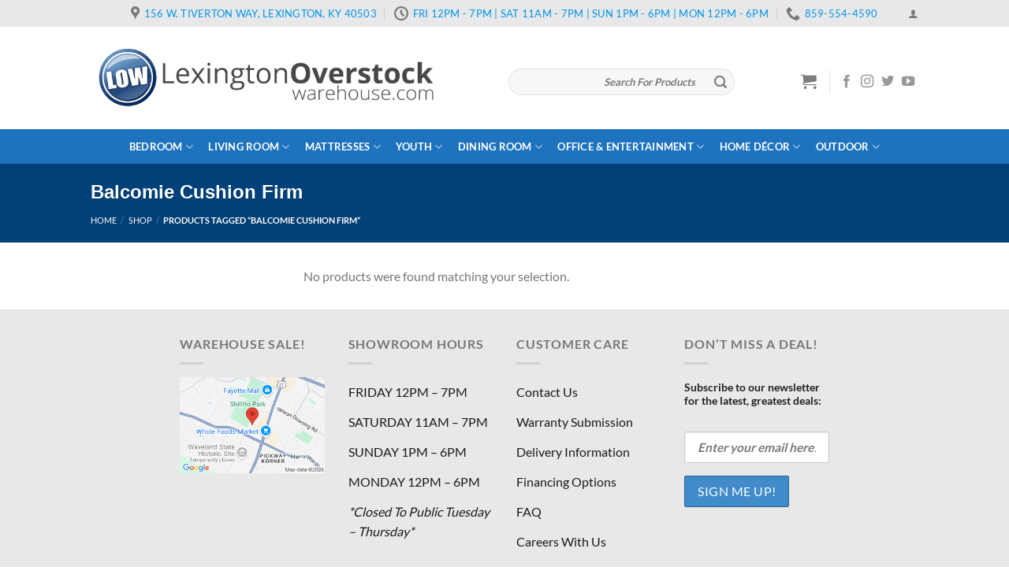

--- FILE ---
content_type: text/html; charset=UTF-8
request_url: https://lexingtonoverstockwarehouse.com/product-tag/balcomie-cushion-firm/
body_size: 43266
content:
<!DOCTYPE html>
<!--[if IE 9 ]> <html lang="en-US" class="ie9 loading-site no-js"> <![endif]-->
<!--[if IE 8 ]> <html lang="en-US" class="ie8 loading-site no-js"> <![endif]-->
<!--[if (gte IE 9)|!(IE)]><!--><html lang="en-US" class="loading-site no-js"> <!--<![endif]-->
<head>
	<meta charset="UTF-8" />
	<meta name="viewport" content="width=device-width, initial-scale=1.0, maximum-scale=1.0, user-scalable=no" />

	<link rel="profile" href="https://gmpg.org/xfn/11" />
	

	<script>(function(html){html.className = html.className.replace(/\bno-js\b/,'js')})(document.documentElement);</script>
<meta name='robots' content='index, follow, max-image-preview:large, max-snippet:-1, max-video-preview:-1' />
	<style>img:is([sizes="auto" i], [sizes^="auto," i]) { contain-intrinsic-size: 3000px 1500px }</style>
	
	<!-- This site is optimized with the Yoast SEO plugin v24.0 - https://yoast.com/wordpress/plugins/seo/ -->
	<title>Balcomie Cushion Firm - Lexington Overstock Warehouse</title><link rel="preload" href="https://lexingtonoverstockwarehouse.com/wp-content/uploads/2018/09/LEX-Header.png" as="image" fetchpriority="high" /><link rel="preload" href="https://lexingtonoverstockwarehouse.com/wp-content/uploads/2024/11/lexingtonoverstockwarehouse-google-map-snapstot.png" as="image" fetchpriority="high" /><link rel="preload" href="https://lexingtonoverstockwarehouse.com/cf-fonts/s/lato/5.0.18/latin/400/normal.woff2" as="font" type="font/woff2" crossorigin fetchpriority="high"><link rel="preload" href="https://lexingtonoverstockwarehouse.com/cf-fonts/s/lato/5.0.18/latin/700/normal.woff2" as="font" type="font/woff2" crossorigin fetchpriority="high"><link rel="preload" href="https://lexingtonoverstockwarehouse.com/wp-content/themes/flatsome/assets/css/icons/fl-icons.woff2" as="font" type="font/woff2" crossorigin fetchpriority="high"><style id="perfmatters-used-css">:where(.wp-block-button__link){border-radius:9999px;box-shadow:none;padding:calc(.667em + 2px) calc(1.333em + 2px);text-decoration:none;}:root :where(.wp-block-button .wp-block-button__link.is-style-outline),:root :where(.wp-block-button.is-style-outline>.wp-block-button__link){border:2px solid;padding:.667em 1.333em;}:root :where(.wp-block-button .wp-block-button__link.is-style-outline:not(.has-text-color)),:root :where(.wp-block-button.is-style-outline>.wp-block-button__link:not(.has-text-color)){color:currentColor;}:root :where(.wp-block-button .wp-block-button__link.is-style-outline:not(.has-background)),:root :where(.wp-block-button.is-style-outline>.wp-block-button__link:not(.has-background)){background-color:initial;background-image:none;}:where(.wp-block-columns){margin-bottom:1.75em;}:where(.wp-block-columns.has-background){padding:1.25em 2.375em;}:where(.wp-block-post-comments input[type=submit]){border:none;}:where(.wp-block-cover-image:not(.has-text-color)),:where(.wp-block-cover:not(.has-text-color)){color:#fff;}:where(.wp-block-cover-image.is-light:not(.has-text-color)),:where(.wp-block-cover.is-light:not(.has-text-color)){color:#000;}:root :where(.wp-block-cover h1:not(.has-text-color)),:root :where(.wp-block-cover h2:not(.has-text-color)),:root :where(.wp-block-cover h3:not(.has-text-color)),:root :where(.wp-block-cover h4:not(.has-text-color)),:root :where(.wp-block-cover h5:not(.has-text-color)),:root :where(.wp-block-cover h6:not(.has-text-color)),:root :where(.wp-block-cover p:not(.has-text-color)){color:inherit;}:where(.wp-block-file){margin-bottom:1.5em;}:where(.wp-block-file__button){border-radius:2em;display:inline-block;padding:.5em 1em;}:where(.wp-block-file__button):is(a):active,:where(.wp-block-file__button):is(a):focus,:where(.wp-block-file__button):is(a):hover,:where(.wp-block-file__button):is(a):visited{box-shadow:none;color:#fff;opacity:.85;text-decoration:none;}:where(.wp-block-group.wp-block-group-is-layout-constrained){position:relative;}@keyframes show-content-image{0%{visibility:hidden;}99%{visibility:hidden;}to{visibility:visible;}}@keyframes turn-on-visibility{0%{opacity:0;}to{opacity:1;}}@keyframes turn-off-visibility{0%{opacity:1;visibility:visible;}99%{opacity:0;visibility:visible;}to{opacity:0;visibility:hidden;}}@keyframes lightbox-zoom-in{0%{transform:translate(calc(( -100vw + var(--wp--lightbox-scrollbar-width) ) / 2 + var(--wp--lightbox-initial-left-position)),calc(-50vh + var(--wp--lightbox-initial-top-position))) scale(var(--wp--lightbox-scale));}to{transform:translate(-50%,-50%) scale(1);}}@keyframes lightbox-zoom-out{0%{transform:translate(-50%,-50%) scale(1);visibility:visible;}99%{visibility:visible;}to{transform:translate(calc(( -100vw + var(--wp--lightbox-scrollbar-width) ) / 2 + var(--wp--lightbox-initial-left-position)),calc(-50vh + var(--wp--lightbox-initial-top-position))) scale(var(--wp--lightbox-scale));visibility:hidden;}}:where(.wp-block-latest-comments:not([style*=line-height] .wp-block-latest-comments__comment)){line-height:1.1;}:where(.wp-block-latest-comments:not([style*=line-height] .wp-block-latest-comments__comment-excerpt p)){line-height:1.8;}:root :where(.wp-block-latest-posts.is-grid){padding:0;}:root :where(.wp-block-latest-posts.wp-block-latest-posts__list){padding-left:0;}ol,ul{box-sizing:border-box;}:root :where(.wp-block-list.has-background){padding:1.25em 2.375em;}:where(.wp-block-navigation.has-background .wp-block-navigation-item a:not(.wp-element-button)),:where(.wp-block-navigation.has-background .wp-block-navigation-submenu a:not(.wp-element-button)){padding:.5em 1em;}:where(.wp-block-navigation .wp-block-navigation__submenu-container .wp-block-navigation-item a:not(.wp-element-button)),:where(.wp-block-navigation .wp-block-navigation__submenu-container .wp-block-navigation-submenu a:not(.wp-element-button)),:where(.wp-block-navigation .wp-block-navigation__submenu-container .wp-block-navigation-submenu button.wp-block-navigation-item__content),:where(.wp-block-navigation .wp-block-navigation__submenu-container .wp-block-pages-list__item button.wp-block-navigation-item__content){padding:.5em 1em;}@keyframes overlay-menu__fade-in-animation{0%{opacity:0;transform:translateY(.5em);}to{opacity:1;transform:translateY(0);}}:root :where(p.has-background){padding:1.25em 2.375em;}:where(p.has-text-color:not(.has-link-color)) a{color:inherit;}:where(.wp-block-post-comments-form) input:not([type=submit]),:where(.wp-block-post-comments-form) textarea{border:1px solid #949494;font-family:inherit;font-size:1em;}:where(.wp-block-post-comments-form) input:where(:not([type=submit]):not([type=checkbox])),:where(.wp-block-post-comments-form) textarea{padding:calc(.667em + 2px);}:where(.wp-block-post-excerpt){box-sizing:border-box;margin-bottom:var(--wp--style--block-gap);margin-top:var(--wp--style--block-gap);}:where(.wp-block-preformatted.has-background){padding:1.25em 2.375em;}:where(.wp-block-search__button){border:1px solid #ccc;padding:6px 10px;}:where(.wp-block-search__input){font-family:inherit;font-size:inherit;font-style:inherit;font-weight:inherit;letter-spacing:inherit;line-height:inherit;text-transform:inherit;}:where(.wp-block-search__button-inside .wp-block-search__inside-wrapper){border:1px solid #949494;box-sizing:border-box;padding:4px;}:where(.wp-block-search__button-inside .wp-block-search__inside-wrapper) :where(.wp-block-search__button){padding:4px 8px;}:root :where(.wp-block-separator.is-style-dots){height:auto;line-height:1;text-align:center;}:root :where(.wp-block-separator.is-style-dots):before{color:currentColor;content:"···";font-family:serif;font-size:1.5em;letter-spacing:2em;padding-left:2em;}:root :where(.wp-block-site-logo.is-style-rounded){border-radius:9999px;}:root :where(.wp-block-social-links .wp-social-link a){padding:.25em;}:root :where(.wp-block-social-links.is-style-logos-only .wp-social-link a){padding:0;}:root :where(.wp-block-social-links.is-style-pill-shape .wp-social-link a){padding-left:.66667em;padding-right:.66667em;}:root :where(.wp-block-tag-cloud.is-style-outline){display:flex;flex-wrap:wrap;gap:1ch;}:root :where(.wp-block-tag-cloud.is-style-outline a){border:1px solid;font-size:unset !important;margin-right:0;padding:1ch 2ch;text-decoration:none !important;}:root :where(.wp-block-table-of-contents){box-sizing:border-box;}:where(.wp-block-term-description){box-sizing:border-box;margin-bottom:var(--wp--style--block-gap);margin-top:var(--wp--style--block-gap);}:where(pre.wp-block-verse){font-family:inherit;}:root{--wp--preset--font-size--normal:16px;--wp--preset--font-size--huge:42px;}.screen-reader-text{border:0;clip:rect(1px,1px,1px,1px);clip-path:inset(50%);height:1px;margin:-1px;overflow:hidden;padding:0;position:absolute;width:1px;word-wrap:normal !important;}.screen-reader-text:focus{background-color:#ddd;clip:auto !important;clip-path:none;color:#444;display:block;font-size:1em;height:auto;left:5px;line-height:normal;padding:15px 23px 14px;text-decoration:none;top:5px;width:auto;z-index:100000;}html :where(.has-border-color){border-style:solid;}html :where([style*=border-top-color]){border-top-style:solid;}html :where([style*=border-right-color]){border-right-style:solid;}html :where([style*=border-bottom-color]){border-bottom-style:solid;}html :where([style*=border-left-color]){border-left-style:solid;}html :where([style*=border-width]){border-style:solid;}html :where([style*=border-top-width]){border-top-style:solid;}html :where([style*=border-right-width]){border-right-style:solid;}html :where([style*=border-bottom-width]){border-bottom-style:solid;}html :where([style*=border-left-width]){border-left-style:solid;}html :where(img[class*=wp-image-]){height:auto;max-width:100%;}:where(figure){margin:0 0 1em;}html :where(.is-position-sticky){--wp-admin--admin-bar--position-offset:var(--wp-admin--admin-bar--height,0px);}@media screen and (max-width:600px){html :where(.is-position-sticky){--wp-admin--admin-bar--position-offset:0px;}}@keyframes spin{from{transform:rotate(0deg);}to{transform:rotate(360deg);}}@keyframes blink{from{opacity:0;}50%{opacity:1;}to{opacity:0;}}@-webkit-keyframes load8{0%{-webkit-transform:rotate(0deg);transform:rotate(0deg);}to{-webkit-transform:rotate(360deg);transform:rotate(360deg);}}@keyframes load8{0%{-webkit-transform:rotate(0deg);transform:rotate(0deg);}to{-webkit-transform:rotate(360deg);transform:rotate(360deg);}}.mc4wp-form input[name^=_mc4wp_honey]{display:none !important;}.mc4wp-form-theme{margin:1em 0;}.mc4wp-form-theme label,.mc4wp-form-theme input{box-sizing:border-box;cursor:auto;vertical-align:baseline;width:auto;height:auto;line-height:normal;display:block;}.mc4wp-form-theme label:after,.mc4wp-form-theme input:after{content:"";clear:both;display:table;}.mc4wp-form-theme label{margin-bottom:6px;font-weight:700;display:block;}.mc4wp-form-theme input[type=text],.mc4wp-form-theme input[type=email],.mc4wp-form-theme input[type=tel],.mc4wp-form-theme input[type=url],.mc4wp-form-theme input[type=date],.mc4wp-form-theme textarea,.mc4wp-form-theme select{vertical-align:middle;text-shadow:none;background:#fff;border:1px solid #ccc;border-radius:2px;outline:0;width:100%;max-width:480px;height:auto;min-height:32px;padding:8px 16px;line-height:1.42857;color:#555 !important;}.mc4wp-form-theme input[readonly],.mc4wp-form-theme input[disabled]{background-color:#eee;}.mc4wp-form-theme input[type=number]{min-width:40px;}.mc4wp-form-theme input[type=checkbox],.mc4wp-form-theme input[type=radio]{border:0;width:13px;height:13px;margin:0 6px 0 0;padding:0;display:inline-block;position:relative;}.mc4wp-form-theme input[type=checkbox]{-webkit-appearance:checkbox;-moz-appearance:checkbox;appearance:checkbox;}.mc4wp-form-theme input[type=radio]{-webkit-appearance:radio;-moz-appearance:radio;appearance:radio;}.mc4wp-form-theme button,.mc4wp-form-theme input[type=submit],.mc4wp-form-theme input[type=button]{cursor:pointer;-webkit-appearance:none;-moz-appearance:none;appearance:none;text-align:center;white-space:nowrap;vertical-align:middle;user-select:none;text-shadow:none;filter:none;background:0 0;border:1px solid rgba(0,0,0,0);border-radius:2px;width:auto;height:auto;padding:8px 16px;font-weight:400;line-height:1.42857;display:inline-block;}.mc4wp-form-theme button:hover,.mc4wp-form-theme input[type=submit]:hover,.mc4wp-form-theme input[type=button]:hover,.mc4wp-form-theme button:focus,.mc4wp-form-theme input[type=submit]:focus,.mc4wp-form-theme input[type=button]:focus{color:#333;background:0 0;outline:0;text-decoration:none;}.mc4wp-form-theme label>span,.mc4wp-form-theme li>label{font-weight:400;}.mc4wp-form-theme-blue button,.mc4wp-form-theme-blue input[type=submit],.mc4wp-form-theme-blue input[type=button]{border-color:#2a6496;color:#fff !important;background-color:#428bca !important;}.mc4wp-form-theme-blue button:hover,.mc4wp-form-theme-blue input[type=submit]:hover,.mc4wp-form-theme-blue input[type=button]:hover,.mc4wp-form-theme-blue button:focus,.mc4wp-form-theme-blue input[type=submit]:focus,.mc4wp-form-theme-blue input[type=button]:focus{border-color:#193c5a;color:#fff !important;background-color:#2a6496 !important;}.mc4wp-form-theme-blue input[type=text]:focus,.mc4wp-form-theme-blue input[type=email]:focus,.mc4wp-form-theme-blue input[type=tel]:focus,.mc4wp-form-theme-blue input[type=url]:focus,.mc4wp-form-theme-blue input[type=date]:focus,.mc4wp-form-theme-blue textarea:focus,.mc4wp-form-theme-blue select:focus{border-color:#7eb0db;}@-webkit-keyframes fadeIn{0%{opacity:0;}100%{opacity:1;}}@keyframes fadeIn{0%{opacity:0;}100%{opacity:1;}}@font-face{font-family:"fl-icons";src:url("https://lexingtonoverstockwarehouse.com/wp-content/themes/flatsome/assets/css/icons/fl-icons.eot");src:url("https://lexingtonoverstockwarehouse.com/wp-content/themes/flatsome/assets/css/icons/fl-icons.eot#iefix") format("embedded-opentype"),url("https://lexingtonoverstockwarehouse.com/wp-content/themes/flatsome/assets/css/icons/fl-icons.woff2") format("woff2"),url("https://lexingtonoverstockwarehouse.com/wp-content/themes/flatsome/assets/css/icons/fl-icons.ttf") format("truetype"),url("https://lexingtonoverstockwarehouse.com/wp-content/themes/flatsome/assets/css/icons/fl-icons.woff") format("woff"),url("https://lexingtonoverstockwarehouse.com/wp-content/themes/flatsome/assets/css/icons/fl-icons.svg#fl-icons") format("svg");}html{font-family:sans-serif;-ms-text-size-adjust:100%;-webkit-text-size-adjust:100%;}body{margin:0;}article,aside,details,figcaption,figure,footer,header,main,menu,nav,section,summary{display:block;}template,[hidden]{display:none;}a{background-color:transparent;}a:active,a:hover{outline-width:0;}b,strong{font-weight:inherit;}b,strong{font-weight:bolder;}img{border-style:none;}svg:not(:root){overflow:hidden;}button,input,select,textarea{font:inherit;}button,input,select{overflow:visible;}button,select{text-transform:none;}button,[type="button"],[type="reset"],[type="submit"]{cursor:pointer;}[disabled]{cursor:default;}button,html [type="button"],[type="reset"],[type="submit"]{-webkit-appearance:button;}button::-moz-focus-inner,input::-moz-focus-inner{border:0;padding:0;}button:-moz-focusring,input:-moz-focusring{outline:1px dotted ButtonText;}[type="checkbox"],[type="radio"]{box-sizing:border-box;padding:0;}[type="number"]::-webkit-inner-spin-button,[type="number"]::-webkit-outer-spin-button{height:auto;}[type="search"]{-webkit-appearance:textfield;}[type="search"]::-webkit-search-cancel-button,[type="search"]::-webkit-search-decoration{-webkit-appearance:none;}*,*:before,*:after{box-sizing:border-box;}html{box-sizing:border-box;background-attachment:fixed;}body{color:#777;scroll-behavior:smooth;-webkit-font-smoothing:antialiased;-moz-osx-font-smoothing:grayscale;}img{max-width:100%;height:auto;display:inline-block;vertical-align:middle;}p:empty{display:none;}a,button,input{-ms-touch-action:manipulation;touch-action:manipulation;}ins{text-decoration:none;}.col,.gallery-item,.columns{position:relative;margin:0;padding:0 15px 30px;width:100%;}.col-inner{position:relative;margin-left:auto;margin-right:auto;width:100%;background-position:50% 50%;background-size:cover;background-repeat:no-repeat;-ms-flex:1 0 auto;flex:1 0 auto;}@media screen and (min-width: 850px){.col:first-child .col-inner{margin-left:auto;margin-right:0;}.col+.col .col-inner{margin-right:auto;margin-left:0;}}@media screen and (max-width: 849px){.col{padding-bottom:30px;}}@media screen and (min-width: 850px){.row-divided>.col+.col:not(.large-12){border-left:1px solid #ececec;}}.small-columns-2>.col,.small-columns-2 .flickity-slider>.col{max-width:50%;-ms-flex-preferred-size:50%;flex-basis:50%;}@media screen and (min-width: 550px){.medium-columns-3>.col,.medium-columns-3 .flickity-slider>.col{max-width:33.33333%;-ms-flex-preferred-size:33.33333%;flex-basis:33.33333%;}}@media screen and (min-width: 850px){.large-3{max-width:25%;-ms-flex-preferred-size:25%;flex-basis:25%;}.large-6{max-width:50%;-ms-flex-preferred-size:50%;flex-basis:50%;}.large-9{max-width:75%;-ms-flex-preferred-size:75%;flex-basis:75%;}.gallery-columns-3 .gallery-item,.large-columns-3>.col,.large-columns-3 .flickity-slider>.col{max-width:33.33333%;-ms-flex-preferred-size:33.33333%;flex-basis:33.33333%;}.gallery-columns-6 .gallery-item,.large-columns-6>.col,.large-columns-6 .flickity-slider>.col{max-width:16.66667%;-ms-flex-preferred-size:16.66667%;flex-basis:16.66667%;}}.has-shadow>.col>.col-inner{background-color:#fff;}body,.container,.full-width .ubermenu-nav,.container-width,.row{width:100%;margin-left:auto;margin-right:auto;}.container{padding-left:15px;padding-right:15px;}.container-width,.full-width .ubermenu-nav,.container,.row{max-width:1080px;}.row.row-small{max-width:1065px;}.row.row-large{max-width:1110px;}.flex-row{-js-display:flex;display:-ms-flexbox;display:flex;-ms-flex-flow:row nowrap;flex-flow:row nowrap;-ms-flex-align:center;align-items:center;-ms-flex-pack:justify;justify-content:space-between;width:100%;}.text-center .flex-row{-ms-flex-pack:center;justify-content:center;}.header .flex-row{height:100%;}.flex-col{max-height:100%;}.flex-grow{-ms-flex:1;flex:1;-ms-flex-negative:1;-ms-flex-preferred-size:auto !important;}.flex-center{margin:0 auto;}.flex-left{margin-right:auto;}.flex-right{margin-left:auto;}.flex-has-center>.nav-row>.flex-col:not(.flex-center),.flex-has-center>.flex-row>.flex-col:not(.flex-center),.flex-has-center>.flex-col:not(.flex-center){-ms-flex:1;flex:1;}@media (max-width: 849px){.medium-flex-wrap{-ms-flex-flow:column wrap;flex-flow:column wrap;}.medium-flex-wrap .flex-col{padding-top:5px;padding-bottom:5px;-ms-flex-positive:0;flex-grow:0;width:100%;}}@media (min-width: 850px){.col2-set,.u-columns{-js-display:flex;display:-ms-flexbox;display:flex;}.col2-set>div+div,.u-columns>div+div{padding-left:30px;}}.grid-col .flickity-viewport{height:100% !important;}@media all and (-ms-high-contrast: none){.payment-icon svg{max-width:50px;}.slider-nav-circle .flickity-prev-next-button svg{height:36px !important;}.nav>li>a>i{top:-1px;}}.row,.gallery{width:100%;-js-display:flex;display:-ms-flexbox;display:flex;-ms-flex-flow:row wrap;flex-flow:row wrap;}.row>div:not(.col):not([class^="col-"]){width:100% !important;}.row .gallery,.row .row:not(.row-collapse),.container .row:not(.row-collapse),.lightbox-content .row:not(.row-collapse){padding-left:0;padding-right:0;margin-left:-15px;margin-right:-15px;width:auto;}.row .container{padding-left:0;padding-right:0;}.row .row-small:not(.row-collapse),.container .row-small:not(.row-collapse){margin-left:-10px;margin-right:-10px;margin-bottom:0;}.row-small>.flickity-viewport>.flickity-slider>.col,.row-small>.col{padding:0 9.8px 19.6px;margin-bottom:0;}@media screen and (min-width: 850px){.row-large{padding-left:0;padding-right:0;}.row .row-large:not(.row-collapse),.container .row-large:not(.row-collapse){margin-left:-30px;margin-right:-30px;margin-bottom:0;}.row-large>.flickity-viewport>.flickity-slider>.col,.row-large>.col{padding:0 30px 30px;margin-bottom:0;}}.nav-dropdown{position:absolute;min-width:260px;max-height:0;z-index:9;padding:20px 0 20px;opacity:0;margin:0;transition:opacity .25s;box-shadow:1px 1px 15px rgba(0,0,0,.15);border:2px solid #ddd;color:#777;background-color:#fff;text-align:left;display:table;left:-99999px;}.dark.nav-dropdown{color:#f1f1f1;}.nav-dropdown:after{visibility:hidden;display:block;content:"";clear:both;height:0;}.nav-dropdown li{display:block;margin:0;vertical-align:top;}.nav-dropdown li ul{margin:0;padding:0;}.nav-dropdown>li.html{min-width:260px;}li.current-dropdown>.nav-dropdown,.next-prev-thumbs li.has-dropdown:hover>.nav-dropdown,.no-js li.has-dropdown:hover>.nav-dropdown{opacity:1;max-height:inherit;left:-15px;}.nav-right li.current-dropdown:last-child>.nav-dropdown,.nav-right li.has-dropdown:hover:last-child>.nav-dropdown{left:auto;right:-15px;}.nav-column li>a,.nav-dropdown>li>a{width:auto;display:block;padding:10px 20px;line-height:1.3;}.nav-column>li:last-child:not(.nav-dropdown-col)>a,.nav-dropdown>li:last-child:not(.nav-dropdown-col)>a{border-bottom:0 !important;}.nav-dropdown>li.nav-dropdown-col,.nav-dropdown>li.image-column{text-align:left;display:table-cell;white-space:nowrap;width:160px;min-width:160px;}.nav-dropdown>li.nav-dropdown-col:not(:last-child),.nav-dropdown>li.image-column:not(:last-child){border-right:1px solid transparent;}.nav-dropdown .menu-item-has-children>a,.nav-dropdown .title>a,.nav-dropdown .nav-dropdown-col>a{text-transform:uppercase;font-size:.8em;font-weight:bolder;color:#000;}.nav-dropdown .nav-dropdown-col .menu-item-has-children{margin-top:5px;}.nav-dropdown.nav-dropdown-bold>li.nav-dropdown-col,.nav-dropdown.nav-dropdown-simple>li.nav-dropdown-col{border-color:#f1f1f1;}.nav-dropdown-simple .nav-column li>a:hover,.nav-dropdown.nav-dropdown-simple>li>a:hover{background-color:rgba(0,0,0,.03);}.nav-dropdown.nav-dropdown-simple li.html,.nav-dropdown.nav-dropdown-bold li.html{padding:0 20px 10px;}.nav-dropdown-has-arrow li.has-dropdown:after,.nav-dropdown-has-arrow li.has-dropdown:before{bottom:-2px;z-index:10;opacity:0;left:50%;border:solid transparent;content:"";height:0;width:0;position:absolute;pointer-events:none;}.nav-dropdown-has-arrow li.has-dropdown:after{border-color:rgba(221,221,221,0);border-bottom-color:#fff;border-width:8px;margin-left:-8px;}.nav-dropdown-has-arrow li.has-dropdown:before{z-index:-999;border-bottom-color:#ddd;border-width:11px;margin-left:-11px;}.nav p{margin:0;padding-bottom:0;}.nav,.nav ul:not(.nav-dropdown){margin:0;padding:0;}.nav>li>a.button,.nav>li>button{margin-bottom:0;}.nav{width:100%;position:relative;display:inline-block;display:-ms-flexbox;display:flex;-ms-flex-flow:row wrap;flex-flow:row wrap;-ms-flex-align:center;align-items:center;}.nav>li{display:inline-block;list-style:none;margin:0;margin:0 7px;padding:0;position:relative;transition:background-color .3s;}.nav>li>a{padding:10px 0;display:inline-block;display:-ms-inline-flexbox;display:inline-flex;-ms-flex-wrap:wrap;flex-wrap:wrap;-ms-flex-align:center;align-items:center;}.html .nav>li>a{padding-top:0;padding-bottom:0;}.nav-small .nav>li>a,.nav.nav-small>li>a{vertical-align:top;padding-top:5px;padding-bottom:5px;font-weight:normal;}.nav-small.nav>li.html{font-size:.75em;}.nav-center{-ms-flex-pack:center;justify-content:center;}.nav-left{-ms-flex-pack:start;justify-content:flex-start;}.nav-right{-ms-flex-pack:end;justify-content:flex-end;}@media (max-width: 849px){.medium-nav-center{-ms-flex-pack:center;justify-content:center;}}.nav>li>a,.nav-dropdown>li>a,.nav-column>li>a{color:rgba(102,102,102,.85);transition:all .2s;}.nav-dropdown>li>a,.nav-column>li>a{display:block;}.nav>li>a:hover,.nav>li.active>a,.nav>li.current>a,.nav>li>a.active,.nav>li>a.current,.nav-dropdown li.active>a,.nav-column li.active>a,.nav-dropdown>li>a:hover,.nav-column li>a:hover{color:rgba(17,17,17,.85);}.nav li:first-child{margin-left:0 !important;}.nav li:last-child{margin-right:0 !important;}.nav-uppercase>li>a{letter-spacing:.02em;text-transform:uppercase;font-weight:bolder;}@media (min-width: 850px){.nav-divided>li{margin:0 .7em;}.nav-divided>li+li>a:after{content:"";position:absolute;top:50%;width:1px;border-left:1px solid rgba(0,0,0,.1);height:15px;margin-top:-7px;left:-1em;}}li.html .row,li.html form,li.html select,li.html input{margin:0;}li.html>.button{margin-bottom:0;}.nav:hover>li:not(:hover)>a:before{opacity:0;}.nav-box>li,.nav-tabs>li,.nav-outline>li,.nav-pills>li{margin:0;}.nav-box>li>a{padding:0 .75em;line-height:2.5em;}.nav-pills>li>a{padding:0 .75em;border-radius:99px;line-height:2.5em;}@media (min-width: 850px){.tabbed-content .nav-vertical{padding-top:0;width:25%;}.tabbed-content .nav-vertical.nav-outline{padding-right:15px;}}.nav.nav-vertical{-ms-flex-flow:column;flex-flow:column;}.nav.nav-vertical li{list-style:none;margin:0;width:100%;}.nav-vertical li li{font-size:1em;padding-left:.5em;}.nav-vertical .image-column{display:none;}.nav-vertical>li{display:-ms-flexbox;display:flex;-ms-flex-flow:row wrap;flex-flow:row wrap;-ms-flex-align:center;align-items:center;}.nav-vertical>li ul{width:100%;}.nav-vertical li li.menu-item-has-children{margin-bottom:1em;}.nav-vertical>li>ul>li a,.nav-vertical>li>a{display:block;width:auto;-ms-flex-positive:1;flex-grow:1;}.nav-vertical li li.menu-item-has-children>a{color:#000;text-transform:uppercase;font-size:.8em;font-weight:bolder;}.nav-vertical>li.html{padding-top:1em;padding-bottom:1em;}.nav-vertical>li>ul li a{transition:color .2s;color:#666;}.nav-vertical>li>ul li a:hover{opacity:1;color:#111;}.nav-vertical>li>ul{margin:0 0 2em;padding-left:1em;}.nav .children{position:fixed;opacity:0;left:-99999px;transition:background-color .6s,transform .3s,opacity .3s;-ms-transform:translateX(-10px);transform:translateX(-10px);}.nav-sidebar.nav-vertical>li.menu-item.active,.nav-sidebar.nav-vertical>li.menu-item:hover{background-color:rgba(0,0,0,.05);}.nav-sidebar.nav-vertical>li+li{border-top:1px solid #ececec;}.dark .nav-sidebar.nav-vertical>li+li{border-color:rgba(255,255,255,.2);}.nav-vertical>li+li{border-top:1px solid #ececec;}.nav-vertical.nav-line>li>a:before{right:-2px;z-index:1;left:auto;width:3px;height:100%;}.nav-vertical.nav-tabs>li>a{border:0;}.nav-vertical.nav-tabs>li.active>a{border-left:3px solid #446084;}.text-center .nav-vertical li{border:0;}.text-center.nav-vertical li li,.text-center .nav-vertical li li{padding-left:0;}.nav-vertical .mega-menu-item{width:100%;}.nav-vertical .social-icons,.nav-vertical .header-button{display:block;width:100%;}@media screen and (min-width: 849px){.col-divided>.col-inner>.nav-wrapper>.nav-vertical{width:calc(100% + 31px);}}.badge-container{margin:30px 0 0 0;}.badge{display:table;z-index:20;pointer-events:none;height:2.8em;width:2.8em;-webkit-backface-visibility:hidden;backface-visibility:hidden;}.badge.top{left:0;}.badge-inner{display:table-cell;vertical-align:middle;text-align:center;width:100%;height:100%;background-color:#446084;line-height:.85;color:#fff;font-weight:bolder;padding:2px;white-space:nowrap;transition:background-color .3s,color .3s,border .3s;}.badge+.badge{opacity:.9;width:2.5em;height:2.5em;}.badge+.badge+.badge{opacity:.8;}.widget .badge{margin:0 !important;}.box{width:100%;position:relative;margin:0 auto;}.box>a{width:100%;display:block;}.box a{display:inline-block;}.box,.box-image,.box-text{transition:opacity .3s,transform .3s,background-color .3s;}.box-image>a,.box-image>div>a{display:block;}.box-text{padding-top:.7em;padding-bottom:1.4em;position:relative;width:100%;font-size:.9em;}.has-shadow .box-text{padding-left:1.2em;padding-right:1.2em;}@media (max-width: 549px){.box-text{font-size:85%;}}.box-image{position:relative;height:auto;margin:0 auto;overflow:hidden;}.box-text.text-center{padding-left:10px;padding-right:10px;}.box-image img{max-width:100%;width:100%;transform:translateZ(0);margin:0 auto;}.button,button,input[type='submit'],input[type='reset'],input[type='button']{position:relative;display:inline-block;background-color:transparent;text-transform:uppercase;font-size:.97em;letter-spacing:.03em;-ms-touch-action:none;touch-action:none;cursor:pointer;font-weight:bolder;text-align:center;color:currentColor;text-decoration:none;border:1px solid transparent;vertical-align:middle;border-radius:0;margin-top:0;margin-right:1em;text-shadow:none;line-height:2.4em;min-height:2.5em;padding:0 1.2em;max-width:100%;transition:transform .3s,border .3s,background .3s,box-shadow .3s,opacity .3s,color .3s;text-rendering:optimizeLegibility;box-sizing:border-box;}.button span{display:inline-block;line-height:1.6;}.button.is-outline{line-height:2.19em;}.nav>li>a.button:hover,.nav>li>a.button{padding-top:0;padding-bottom:0;}.nav>li>a.button:hover{color:#fff;}.button,input[type='submit'],input[type='submit'].button,input[type='reset'].button,input[type='button'].button{color:#fff;background-color:#446084;background-color:var(--primary-color);border-color:rgba(0,0,0,.05);}.button.is-outline,input[type='submit'].is-outline,input[type='reset'].is-outline,input[type='button'].is-outline{border:2px solid currentColor;background-color:transparent;}.dark .button.is-form:hover,.button:hover,input[type='submit']:hover,input[type='reset']:hover,input[type='button']:hover{outline:none;opacity:1;color:#fff;box-shadow:inset 0 0 0 100px rgba(0,0,0,.2);}.dark .button,.dark input[type='submit'],.dark input[type='reset'],.dark input[type='button']{color:#fff;}.is-outline{color:silver;}.is-outline:hover{box-shadow:none !important;}input[type='submit'],input[type='submit'].button,input[type='submit'],.primary{background-color:#446084;}.primary.is-underline,.primary.is-link,.primary.is-outline{color:#446084;}.is-outline:hover,.primary.is-outline:hover{color:#fff;background-color:#446084;border-color:#446084;}.secondary,.checkout-button,.button.checkout,.button.alt{background-color:#d26e4b;}.secondary.is-underline,.secondary.is-link,.secondary.is-outline{color:#d26e4b;}.secondary.is-outline:hover{background-color:#d26e4b;border-color:#d26e4b;color:#fff;}a.primary:not(.button),a.secondary:not(.button){background-color:transparent;}.text-center .button:first-of-type{margin-left:0 !important;}.text-right .button:last-of-type,.text-center .button:last-of-type{margin-right:0 !important;}.button.disabled,button.disabled,.button[disabled],button[disabled]{opacity:.6;}.flex-col button,.flex-col .button,.flex-col input{margin-bottom:0;}.button br{display:none;}.is-divider{height:3px;display:block;background-color:rgba(0,0,0,.1);margin:1em 0 1em;width:100%;max-width:30px;}.widget .is-divider{margin-top:.66em;}.dark .is-divider{background-color:rgba(255,255,255,.3);}form{margin-bottom:0;}input[type='email'],input[type='date'],input[type='search'],input[type='number'],input[type='text'],input[type='tel'],input[type='url'],input[type='password'],textarea,select,.select-resize-ghost,.select2-container .select2-choice,.select2-container .select2-selection{box-sizing:border-box;border:1px solid #ddd;padding:0 .75em;height:2.507em;font-size:.97em;border-radius:0;max-width:100%;width:100%;vertical-align:middle;background-color:#fff;color:#333;box-shadow:inset 0 1px 2px rgba(0,0,0,.1);transition:color .3s,border .3s,background .3s,opacity .3s;}input[type='email'],input[type='search'],input[type='number'],input[type='url'],input[type='tel'],input[type='text'],textarea{-webkit-appearance:none;-moz-appearance:none;appearance:none;}input[type='email']:focus,input[type='search']:focus,input[type='number']:focus,input[type='tel']:focus,input[type='text']:focus,input[type='password']:focus,textarea:focus,select:focus{box-shadow:0 0 5px #ccc;opacity:1 !important;outline:0;color:#333;background-color:#fff;}label,legend{font-weight:bold;display:block;font-size:.9em;margin-bottom:.4em;}input[type='checkbox'],input[type='radio']{display:inline;margin-right:10px;font-size:16px;}input[type='checkbox']+label,input[type='radio']+label{display:inline;}select,.select-resize-ghost,.select2-container .select2-choice,.select2-container .select2-selection{box-shadow:inset 0 -1.4em 1em 0 rgba(0,0,0,.02);background-color:#fff;-webkit-appearance:none;-moz-appearance:none;background-image:url("data:image/svg+xml;charset=utf8, %3Csvg xmlns=\'http://www.w3.org/2000/svg\' width=\'24\' height=\'24\' viewBox=\'0 0 24 24\' fill=\'none\' stroke=\'%23333\' stroke-width=\'2\' stroke-linecap=\'round\' stroke-linejoin=\'round\' class=\'feather feather-chevron-down\'%3E%3Cpolyline points=\'6 9 12 15 18 9\'%3E%3C/polyline%3E%3C/svg%3E");background-position:right .45em top 50%;background-repeat:no-repeat;padding-right:1.4em;background-size:auto 16px;border-radius:0;display:block;}input:hover,textarea:hover,select:hover{box-shadow:inset 0 -1.8em 1em 0 rgba(0,0,0,0);}@media screen and (-ms-high-contrast: active), (-ms-high-contrast: none){select::-ms-expand{display:none;}select:focus::-ms-value{background:transparent;color:currentColor;}}.form-flat input:not([type="submit"]),.form-flat textarea,.form-flat select{background-color:rgba(0,0,0,.03);box-shadow:none;border-color:rgba(0,0,0,.09);color:currentColor !important;border-radius:99px;}.form-flat button,.form-flat input{border-radius:99px;}.form-flat .flex-row .flex-col,.flex-row.form-flat .flex-col{padding-right:4px;}.dark .form-flat input:not([type="submit"]),.dark .form-flat textarea,.dark .form-flat select,.nav-dark .form-flat input:not([type="submit"]),.nav-dark .form-flat textarea,.nav-dark .form-flat select{background-color:rgba(255,255,255,.2) !important;border-color:rgba(255,255,255,.09);color:#fff;}.dark .form-flat select option{color:#333;}.nav-dark .form-flat select,.dark .form-flat select{background-image:url("data:image/svg+xml;charset=utf8, %3Csvg xmlns=\'http://www.w3.org/2000/svg\' width=\'24\' height=\'24\' viewBox=\'0 0 24 24\' fill=\'none\' stroke=\'%23fff\' stroke-width=\'2\' stroke-linecap=\'round\' stroke-linejoin=\'round\' class=\'feather feather-chevron-down\'%3E%3Cpolyline points=\'6 9 12 15 18 9\'%3E%3C/polyline%3E%3C/svg%3E");}.nav-dark .form-flat input::-webkit-input-placeholder,.dark .form-flat input::-webkit-input-placeholder{color:#fff;}.form-flat .button.icon{color:currentColor !important;border-color:transparent !important;background-color:transparent !important;box-shadow:none;}.links>li>a:before,i[class^="icon-"],i[class*=" icon-"]{font-family:"fl-icons" !important;speak:none !important;margin:0;padding:0;display:inline-block;font-style:normal !important;font-weight:normal !important;font-variant:normal !important;text-transform:none !important;position:relative;line-height:1.2;}.widget-title i{opacity:.35;margin-right:4px;}button i,.button i{vertical-align:middle;top:-1.5px;}button.icon:not(.button),a.icon:not(.button){font-family:sans-serif;margin-left:.25em;margin-right:.25em;font-size:1.2em;}.header a.icon:not(.button){margin-left:.3em;margin-right:.3em;}.header .nav-small a.icon:not(.button){font-size:1em;}.button.icon{margin-left:.12em;margin-right:.12em;min-width:2.5em;padding-left:.6em;padding-right:.6em;display:inline-block;}.button.icon i{font-size:1.2em;}.button.icon i+span{padding-right:.5em;}.button.icon.is-small{border-width:1px;}.button.icon.is-small i{top:-1px;}.nav>li>a>i{vertical-align:middle;transition:color .3s;font-size:20px;}.nav>li>a>i+span{margin-left:5px;}.nav>li>a>span+i{margin-left:5px;}.nav-small>li>a>i{font-size:1em;}.nav>li>a>i.icon-search{font-size:1.2em;}.nav>li>a>i.icon-menu{font-size:1.9em;}.nav>li.has-icon>a>i{min-width:1em;}.nav-vertical>li>a>i{font-size:16px;opacity:.6;top:-2px;}.button:not(.icon)>i{margin-left:-.15em;margin-right:.4em;}.button:not(.icon)>span+i{margin-right:-.15em;margin-left:.4em;}.has-dropdown .icon-angle-down{font-size:16px;margin-left:.2em;opacity:.6;}[data-icon-label]{position:relative;}[data-icon-label="0"]:after{display:none;}[data-icon-label]:after{content:attr(data-icon-label);position:absolute;font-style:normal;font-family:Arial,Sans-serif !important;top:-10px;right:-10px;font-weight:bolder;background-color:#d26e4b;box-shadow:1px 1px 3px 0px rgba(0,0,0,.3);font-size:11px;padding-left:2px;padding-right:2px;opacity:.9;line-height:17px;letter-spacing:-.5px;height:17px;min-width:17px;border-radius:99px;color:#fff;text-align:center;z-index:1;transition:transform .2s;}.nav-small [data-icon-label]:after{min-width:13px;top:-4px;right:-10px;height:13px;font-size:10px;line-height:13px;}.button [data-icon-label]:after{top:-12px;right:-12px;}img{transition:opacity 1s;opacity:1;}img[data-lazy-srcset]:not(.lazyloaded),.lazy-load{height:0;padding-top:33%;opacity:.3;}.product-gallery img.lazy-load,.product-small img.lazy-load,.product-small img[data-lazy-srcset]:not(.lazyloaded){background-color:rgba(68,96,132,.1);padding-top:100%;}.video-fit video,.video-fit iframe,img.back-image,.image-cover img,.has-format img,.has-equal-box-heights .box-image img{right:0;width:100%;height:100%;bottom:0;left:0;top:0;position:absolute;object-position:50% 50%;object-fit:cover;font-family:"object-fit: cover;";}.has-equal-box-heights .box-image{padding-top:100%;}.image-tools{padding:10px;position:absolute;}.image-tools a:last-child{margin-bottom:0;}.image-tools a.button{display:block;}.image-tools.bottom.left{padding-top:0;padding-right:0;}.image-tools.top.right{padding-bottom:0;padding-left:0;}@media only screen and (max-device-width: 1024px){.image-tools{opacity:1 !important;padding:5px;}}.lightbox-content{background-color:#fff;max-width:875px;margin:0 auto;transform:translateZ(0);box-shadow:3px 3px 20px 0 rgba(0,0,0,.15);position:relative;}.lightbox-content .lightbox-inner{padding:30px 20px;}.mfp-hide{display:none !important;}@keyframes spin{0%{transform:rotate(0deg);}100%{transform:rotate(360deg);}}.off-canvas .nav-vertical li li>a{padding-top:5px;padding-bottom:5px;}.off-canvas:not(.off-canvas-center) .nav-vertical li>a{padding-left:20px;}.flickity-viewport{overflow:hidden;position:relative;height:100%;width:100%;}.flickity-slider{position:absolute;width:100%;height:100%;}.is-dragging .flickity-viewport .flickity-slider{pointer-events:none;}.flickity-enabled.is-draggable .flickity-viewport{cursor:move;cursor:-webkit-grab;cursor:grab;}.flickity-enabled.is-draggable .flickity-viewport.is-pointer-down{cursor:-webkit-grabbing;cursor:grabbing;}.flickity-prev-next-button{position:absolute;top:40%;bottom:40%;background-color:transparent;margin:0;padding:0;width:36px;color:#111;border:none;cursor:pointer;opacity:0;transition:transform .3s,opacity .3s,background .3s,box-shadow .3s;}.flickity-prev-next-button.next{-ms-transform:translateX(-20%);transform:translateX(-20%);right:2%;}.flickity-prev-next-button.previous{-ms-transform:translateX(20%);transform:translateX(20%);left:2%;}.slider-show-nav .flickity-prev-next-button,.slider:hover .flickity-prev-next-button{opacity:.7;-ms-transform:translateX(0) !important;transform:translateX(0) !important;}.slider .flickity-prev-next-button:hover{box-shadow:none;opacity:1;}.slider .flickity-prev-next-button:hover svg,.slider .flickity-prev-next-button:hover .arrow{fill:#446084;}@media (min-width: 850px){.slider-nav-outside .flickity-prev-next-button.next{right:auto;left:100%;}.slider-nav-outside .flickity-prev-next-button.previous{left:auto;right:100%;}}.flickity-prev-next-button:disabled,button.flickity-prev-next-button[disabled]{opacity:0 !important;background:none !important;cursor:auto;box-shadow:none !important;pointer-events:none;}.flickity-prev-next-button svg{position:absolute;padding:5px;padding:20%;left:50%;top:50%;width:100%;max-width:100%;max-height:100%;height:auto;transition:all .3s;-ms-transform:translate(-50%,-50%);transform:translate(-50%,-50%);}.slider-nav-push:not(.slider-nav-reveal) .flickity-prev-next-button{margin-top:-10%;}.slider-nav-push.slider-nav-reveal .flickity-prev-next-button svg{margin-top:-40px;}.flickity-prev-next-button svg,.flickity-prev-next-button .arrow{border-color:currentColor;fill:currentColor;transition:all .3s;}.flickity-prev-next-button.no-svg{color:#111;font-size:26px;}.slider-no-arrows .flickity-prev-next-button{display:none !important;}.slider-type-fade .flickity-slider{-ms-transform:none !important;transform:none !important;}.slider-type-fade .flickity-prev-next-button,.slider-type-fade .flickity-page-dots{z-index:3;}.flickity-page-dots{position:absolute;bottom:15px;left:20%;right:20%;padding:0;margin:0;list-style:none;text-align:center;line-height:1;}.slider-nav-outside .flickity-page-dots,.row-slider .flickity-page-dots{bottom:0;}.flickity-rtl .flickity-page-dots{direction:rtl;}.flickity-page-dots .dot{display:inline-block;width:12px;height:12px;margin:0 5px;border:3px solid #111;border-radius:50%;opacity:.4;cursor:pointer;transition:opacity .3s;}.nav-dots-small .flickity-page-dots .dot,.row-slider .flickity-page-dots .dot{opacity:.2;width:10px;height:10px;border:0;background-color:#111;}.flickity-page-dots .dot:hover{opacity:.7;}.flickity-page-dots .dot.is-selected{background-color:#111;opacity:1 !important;}.slider-nav-dots-dashes .flickity-page-dots .dot{height:4px;width:40px;margin:0;border-radius:0;}.slider-nav-dots-dashes-spaced .flickity-page-dots .dot{height:4px;width:40px;border-radius:0;}.slider-nav-dots-simple .flickity-page-dots .dot{background-color:#111;}.slider-nav-dots-square .flickity-page-dots .dot{border-radius:0;}.slider-nav-circle .flickity-prev-next-button svg,.slider-nav-circle .flickity-prev-next-button .arrow{border-radius:100%;border:2px solid currentColor;}.slider-nav-circle .flickity-prev-next-button:hover svg,.slider-nav-circle .flickity-prev-next-button:hover .arrow{background-color:#446084;border-color:#446084;fill:#fff !important;}.slider-nav-reveal .flickity-prev-next-button:hover,.slider-nav-reveal .flickity-prev-next-button{width:30px;top:-2px;bottom:0;height:100%;background-color:#fff;box-shadow:0 -150px 15px 0 rgba(0,0,0,.3);margin:0 !important;}.dark .slider-nav-reveal .flickity-prev-next-button{border-radius:99px;background-color:rgba(0,0,0,.3);color:#fff;}.slider-nav-reveal .flickity-prev-next-button.next{-ms-transform:translateX(10%);transform:translateX(10%);left:auto !important;right:-1px !important;}.slider-nav-reveal .flickity-prev-next-button.previous{-ms-transform:translateX(-10%);transform:translateX(-10%);transform:translateX(-10%);right:auto !important;left:-1px !important;}.slider-nav-light .flickity-prev-next-button{color:#fff;}.slider-nav-light .flickity-prev-next-button svg,.slider-nav-light .flickity-prev-next-button .arrow{fill:#fff;}.slider-nav-light .flickity-page-dots .dot{border-color:#fff;}.slider-nav-light .flickity-page-dots .dot.is-selected{background-color:#fff;}.slider-nav-light.slider-nav-dots-simple .flickity-page-dots .dot{background-color:#fff;}.slider-style-focus .flickity-page-dots{bottom:6px;}@media screen and (max-width: 549px){.slider-wrapper .flickity-prev-next-button{display:none;}.row-slider .flickity-prev-next-button{width:20px !important;opacity:.8;background-color:transparent !important;box-shadow:none !important;-ms-transform:translateX(0) !important;transform:translateX(0) !important;}.row-slider .flickity-prev-next-button svg{padding:3px !important;border:0 !important;}.flickity-page-dots{pointer-events:none;}}label{color:#222;}a{color:#334862;text-decoration:none;}a:focus,.button:focus,button:focus,input:focus{outline:none;}a.plain{color:currentColor;transition:color .3s,opacity .3s,transform .3s;}.nav-dark a.plain:hover{opacity:.7;}a:hover,a.remove:hover,a.icon-circle:hover{color:#000;}.dark a,.dark .widget a{color:currentColor;}.dark a:hover,.dark .widget a:hover{color:#fff;}ul.links{margin:5px 0;font-size:.85em;}ul.links li{margin:0 .4em;display:inline-block;}ul.links li a{color:currentColor;}ul.links li:before{font-family:"fl-icons";display:inline-block;margin-right:5px;}ul.links li:first-child{margin-left:0;}ul.links li:last-child{margin-right:0;}ul{list-style:disc;}ol,ul{margin-top:0;padding:0;}ul ul,ul ol,ol ol,ol ul{margin:1.5em 0 1.5em 3em;}li{margin-bottom:.6em;}.entry-content ol li,.entry-summary ol li,.col-inner ol li,.entry-content ul li,.entry-summary ul li,.col-inner ul li{margin-left:1.3em;}.button,button,input,textarea,select,fieldset{margin-bottom:1em;}pre,blockquote,form,figure,p,dl,ul,ol{margin-bottom:1.3em;}form p{margin-bottom:.5em;}body{line-height:1.6;}h1,h2,h3,h4,h5,h6{color:#555;width:100%;margin-top:0;margin-bottom:.5em;text-rendering:optimizeSpeed;}.h1,h1{font-size:1.7em;line-height:1.3;}.h2,h2{font-size:1.6em;line-height:1.3;}.h3,h3{font-size:1.25em;}.h4,h4{font-size:1.125em;}@media (max-width: 549px){h1{font-size:1.4em;}h2{font-size:1.2em;}h3{font-size:1em;}}h3 label{display:inline-block;margin-right:10px;}p{margin-top:0;}h1>span,h2>span,h3>span,h4>span,h5>span,h6>span,p.headline>span{-webkit-box-decoration-break:clone;box-decoration-break:clone;}.uppercase,h6,th,span.widget-title{line-height:1.05;letter-spacing:.05em;text-transform:uppercase;}span.widget-title{font-size:1em;font-weight:600;}.is-normal{font-weight:normal;}.is-uppercase,.uppercase{line-height:1.2;text-transform:uppercase;}.is-xlarge{font-size:1.5em;}.is-small,.is-small.button{font-size:.8em;}@media (max-width: 549px){.is-xlarge{font-size:1.8em;}}.box-text h1,.box-text h2,.box-text h3,.box-text h4,.box-text h5,.box-text h6,.box-text a:not(.button){line-height:1.3;margin-top:.1em;margin-bottom:.1em;}.box-text p{margin-top:.1em;margin-bottom:.1em;}.box-text .button{margin-top:1em;}[data-line-height="xs"]{line-height:.85 !important;}[data-line-height="s"]{line-height:1 !important;}[data-line-height="m"]{line-height:1.2 !important;}[data-line-height="l"]{line-height:1.4 !important;}[data-line-height="xl"]{line-height:1.6 !important;}.nav>li>a{font-size:.8em;}.nav>li.html{font-size:.85em;}.nav-size-small>li>a{font-size:.7em;}.nav-spacing-xsmall>li{margin:0;}[data-text-color="primary"]{color:#446084 !important;}[data-text-color="secondary"]{color:#d26e4b !important;}[data-text-color="alert"]{color:#b20000 !important;}[data-text-color="success"]{color:#7a9c59 !important;}[data-text-bg="primary"]{background-color:#446084;}[data-text-bg="secondary"]{background-color:#d26e4b;}[data-text-bg="alert"]{background-color:#b20000;}[data-text-bg="success"]{background-color:#7a9c59;}.container:after,.row:after,.clearfix:after,.clear:after{content:"";display:table;clear:both;}@media (max-width: 549px){[data-show="hide-for-small"],.hide-for-small{display:none !important;}}@media (min-width: 550px){[data-show="show-for-small"],.show-for-small{display:none !important;}}@media (min-width: 850px){[data-show="show-for-medium"],.show-for-medium{display:none !important;}}@media (max-width: 849px){[data-show="hide-for-medium"],.hide-for-medium{display:none !important;}.medium-text-center .pull-left,.medium-text-center .pull-right{float:none;}.medium-text-center{text-align:center !important;width:100% !important;float:none !important;}}@media (min-width: 850px){[data-show="hide-for-large"],.hide-for-large{display:none !important;}}.full-width,.expand{width:100% !important;max-width:100% !important;padding-left:0 !important;padding-right:0 !important;display:block;}.pull-left{float:"left";margin-left:0 !important;}.mb-0{margin-bottom:0 !important;}.ml-0{margin-left:0 !important;}.pb-0{padding-bottom:0 !important;}.inner-padding{padding:30px;}.text-left{text-align:left;}.text-center{text-align:center;}.text-center>div,.text-center>div>div,.text-center .is-divider,.text-center .star-rating,.text-center .is-star-rating{margin-left:auto;margin-right:auto;}.text-center .pull-right,.text-center .pull-left{float:none;}.relative{position:relative !important;}.absolute{position:absolute !important;}.top{top:0;}.right{right:0;}.left{left:0;}.bottom{bottom:0;}.fill{position:absolute;top:0;left:0;height:100%;right:0;bottom:0;padding:0 !important;margin:0 !important;}.pull-left{float:left;}.bg-fill{background-size:cover !important;background-repeat:no-repeat !important;background-position:50% 50%;}.z-1{z-index:21;}.z-top{z-index:9995;}.inline-block{display:inline-block;}.no-scrollbar{-ms-overflow-style:-ms-autohiding-scrollbar;}.no-scrollbar::-webkit-scrollbar{width:0px !important;height:0px !important;}.screen-reader-text{clip:rect(1px,1px,1px,1px);position:absolute !important;height:1px;width:1px;overflow:hidden;}.screen-reader-text:focus{background-color:#f1f1f1;border-radius:3px;box-shadow:0 0 2px 2px rgba(0,0,0,.6);clip:auto !important;color:#21759b;display:block;font-size:14px;font-size:.875rem;font-weight:bold;height:auto;left:5px;line-height:normal;padding:15px 23px 14px;text-decoration:none;top:5px;width:auto;z-index:100000;}[data-animate],.slider [data-animate]{will-change:filter,transform,opacity;-webkit-backface-visibility:hidden;animation-fill-mode:forwards;opacity:0 !important;transition:filter 1.3s,transform 1.6s,opacity .7s ease-in;}[data-animate="bounceInLeft"],[data-animate="bounceInUp"],[data-animate="bounceInDown"],[data-animate="bounceInRight"],.slider [data-animate="bounceInLeft"],.slider [data-animate="bounceInUp"],.slider [data-animate="bounceInDown"],.slider [data-animate="bounceInRight"]{transition:transform .8s cubic-bezier(0,.195,0,1.465),opacity .5s ease-in;}[data-animate="bounceInLeft"],.slider [data-animate="bounceInLeft"]{transform:translate3d(-300px,0,0);}[data-animate="blurIn"],.slider [data-animate="blurIn"]{filter:blur(15px);}[data-animate="fadeInLeft"],.slider [data-animate="fadeInLeft"]{transform:translate3d(-70px,0,0);}[data-animate="fadeInRight"],.slider [data-animate="fadeInRight"]{transform:translate3d(70px,0,0);}[data-animate="bounceInUp"],[data-animate="fadeInUp"],.slider [data-animate="bounceInUp"],.slider [data-animate="fadeInUp"]{transform:translate3d(0,70px,0);}[data-animate="bounceInRight"],.slider [data-animate="bounceInRight"]{transform:translate3d(300px,0,0);}[data-animate="bounceIn"],.slider [data-animate="bounceIn"]{-ms-transform:scale(1.3);transform:scale(1.3);}[data-animate="bounceInDown"],[data-animate="fadeInDown"],.slider [data-animate="bounceInDown"],.slider [data-animate="fadeInDown"]{transform:translate3d(0,-70px,0);}[data-animate="flipInY"],.slider [data-animate="flipInY"]{transform:perspective(400px) rotate3d(0,1,0,-90deg) translate3d(15px,0,0);-webkit-backface-visibility:visible;backface-visibility:visible;}[data-animate="flipInX"],.slider [data-animate="flipInX"]{transform:perspective(400px) rotate3d(1,0,0,90deg) translate3d(0,-15px,0);-webkit-backface-visibility:visible;backface-visibility:visible;}[data-animated="true"],.slider .is-selected [data-animated="true"],.row-slider.slider [data-animated="true"]{animation-delay:.1s;transform:translate3d(0,0,0) scale(1);opacity:1 !important;}[data-animate="none"],.slider [data-animate="none"]{opacity:1 !important;}[data-animated="true"][data-animate="blurIn"],.slider [data-animate="blurIn"][data-animated="true"]{filter:blur(0);}[data-animated="false"]{transition:none !important;}.has-shadow [data-animate],[data-animate]:hover{transition-delay:0s !important;}[data-animate-delay="100"]{transition-delay:.1s;}.nav-anim>li,.col+.col [data-animate],[data-animate-delay="200"],[data-animate]+[data-animate]{transition-delay:.2s;}.nav-anim>li+li,[data-animate-delay="300"]{transition-delay:.3s;}.nav-anim>li+li+li,.col+.col+.col [data-animate],[data-animate-delay="400"],[data-animate]+[data-animate]+[data-animate]{transition-delay:.4s;}.nav-anim>li+li+li+li,[data-animate-delay="500"]{transition-delay:.5s;}.nav-anim>li+li+li+li+li,.col+.col+.col+.col [data-animate],[data-animate-delay="600"],[data-animate]+[data-animate]+[data-animate]+[data-animate]{transition-delay:.6s;}.nav-anim>li+li+li+li+li+li,[data-animate-delay="700"]{transition-delay:.7s;}.nav-anim>li+li+li+li+li+li+li,.col+.col+.col+.col+.col [data-animate],[data-animate]+[data-animate]+[data-animate]+[data-animate]+[data-animate],[data-animate-delay="800"]{transition-delay:.8s;}.nav-anim>li+li+li+li+li+li+li+li,.col+.col+.col+.col+.col+.col [data-animate],[data-animate-delay="900"]{transition-delay:.9s;}.nav-anim>li+li+li+li+li+li+li+li+li,.col+.col+.col+.col+.col+.col+.col [data-animate],[data-animate-delay="1000"]{transition-delay:1s;}@keyframes stuckMoveDown{0%{transform:translateY(-100%);}100%{transform:translateY(0);}}@keyframes stuckMoveUp{0%{transform:translateY(100%);}100%{transform:translateY(0);}}@keyframes stuckFadeIn{0%{opacity:0;}100%{opacity:1;}}.has-shadow.box:not(.box-overlay):not(.box-shade),.has-shadow .box:not(.box-overlay):not(.box-shade){background-color:#fff;}.dark .has-shadow.box:not(.box-overlay):not(.box-shade),.dark .has-shadow .box:not(.box-overlay):not(.box-shade){background-color:#333;}.row-box-shadow-1 .col-inner,.row-box-shadow-2 .col-inner,.row-box-shadow-3 .col-inner,.row-box-shadow-4 .col-inner,.row-box-shadow-5 .col-inner,.row-box-shadow-1-hover .col-inner,.row-box-shadow-2-hover .col-inner,.row-box-shadow-3-hover .col-inner,.row-box-shadow-4-hover .col-inner,.row-box-shadow-5-hover .col-inner,.box-shadow-1,.box-shadow-2,.box-shadow-3,.box-shadow-4,.box-shadow-5,.box-shadow-1-hover,.box-shadow-2-hover,.box-shadow-3-hover,.box-shadow-4-hover,.box-shadow-5-hover{transition:transform .3s,box-shadow .3s,background-color .3s,color .3s,opacity .3s;}.row-box-shadow-1 .col-inner,.row-box-shadow-1-hover .col-inner:hover,.box-shadow-1,.box-shadow-1-hover:hover{box-shadow:0 1px 3px -2px rgba(0,0,0,.12),0 1px 2px rgba(0,0,0,.24);}.has-hover .bg,.has-hover [class*="image-"] img{transition:filter .6s,opacity .6s,transform .6s,box-shadow .3s;}[data-parallax]:not(.parallax-active){opacity:0;}[data-parallax]{will-change:transform !important;}[data-parallax-container]{overflow:hidden;}.show-on-hover,.hover-slide,.hover-slide-in,.hover-zoom,.hover-zoom-in{opacity:0;transition:opacity .5s,transform .3s,max-height .6s,filter .6s;filter:blur(0);pointer-events:none;}.hover-slide-in{transform:translateY(100%) translateZ(0);}.has-hover:hover img.show-on-hover{opacity:1;}.has-hover:hover .hover-slide,.has-hover:hover .hover-slide-in,.has-hover:hover .hover-zoom,.has-hover:hover .hover-zoom-in,.has-hover:hover .show-on-hover{opacity:1;transform:scale(1) translateZ(0) translateY(0) !important;pointer-events:inherit;}.button.tooltip{opacity:1;}.dark,.dark p,.dark td{color:#f1f1f1;}.dark a.lead,.dark label,.dark .heading-font,.dark h1,.dark h2,.dark h3,.dark h4,.dark h5,.dark h6,.hover-dark:hover p,.hover-dark:hover h1,.hover-dark:hover h2,.hover-dark:hover h3,.hover-dark:hover h4,.hover-dark:hover h5,.hover-dark:hover h6,.hover-dark:hover a{color:#fff;}.nav-dark .is-outline,.dark .nav>li>a,.dark .nav>li.html,.dark .nav-vertical li li.menu-item-has-children>a,.dark .nav-vertical>li>ul li a,.nav-dropdown.dark>li>a,.nav-dropdown.dark .nav-column>li>a,.nav-dark .nav>li>a,.nav-dark .nav>li>button{color:rgba(255,255,255,.8);}.dark .nav>li>a:hover,.dark .nav>li.active>a,.dark .nav>li>a.active .nav-dark .nav>li.current>a,.nav-dark .nav>li>a:hover,.nav-dark .nav>li.active>a,.nav-dropdown.dark>li>a:hover,.nav-dropdown.dark .nav-column>li>a:hover,.nav-dark a.plain:hover,.nav-dark .nav>li>a.active{color:#fff;}.dark.nav-dropdown.nav-dropdown-bold>li.nav-dropdown-col,.dark.nav-dropdown.nav-dropdown-simple>li.nav-dropdown-col,.nav-dropdown.dark .nav-column>li>a,.nav-dropdown.dark>li>a,.nav-dark .nav>li.header-divider,.nav-dark .header-divider:after,.nav-dark .nav-divided>li+li>a:after{border-color:rgba(255,255,255,.2);}.dark .nav-vertical li li.menu-item-has-children>a,.nav-dark .nav-vertical li li.menu-item-has-children>a,.nav-dark .nav>li.html,.nav-dark .header-button{color:#fff;}.nav-box a:hover span.amount,.nav-dark span.amount{color:currentColor;}html{overflow-x:hidden;}#wrapper,#main{background-color:#fff;position:relative;}#main.dark{background-color:#333;}.header,.header-wrapper{width:100%;z-index:30;position:relative;background-size:cover;background-position:50% 0;transition:background-color .3s,opacity .3s;}.header-bg-color{background-color:rgba(255,255,255,.9);}.header-top,.header-bottom{display:-ms-flexbox;display:flex;-ms-flex-align:center;align-items:center;-ms-flex-wrap:no-wrap;flex-wrap:no-wrap;}.header-bg-image,.header-bg-color{background-position:50% 0;transition:background .4s;}.header-top{background-color:#446084;z-index:11;position:relative;min-height:20px;}.header-main{z-index:10;position:relative;}.header-bottom{z-index:9;position:relative;min-height:35px;}.header-wrapper:not(.stuck) .logo img{transition:max-height .5s;}.nav>li.header-divider{border-left:1px solid rgba(0,0,0,.1);height:30px;vertical-align:middle;position:relative;margin:0 7.5px;}.nav-dark .nav>li.header-divider{border-color:rgba(255,255,255,.1);}.widget{margin-bottom:1.5em;}.widget ul{margin:0;}.widget li{list-style:none;}ul.menu>li,.widget>ul>li{list-style:none;margin-bottom:.3em;text-align:left;margin:0;}ul.menu>li li,.widget>ul>li li{list-style:none;}ul.menu>li>a,ul.menu>li>span:first-child,.widget>ul>li>a,.widget>ul>li>span:first-child{display:inline-block;padding:6px 0;-ms-flex:1;flex:1;}ul.menu>li:before,.widget>ul>li:before{font-family:"fl-icons";display:inline-block;opacity:.6;margin-right:6px;}ul.menu>li li>a,.widget>ul>li li>a{font-size:.9em;padding:3px 0;display:inline-block;}ul.menu>li+li,.widget>ul>li+li{border-top:1px solid #ececec;}.dark ul.menu>li+li,.dark .widget>ul>li+li{border-color:rgba(255,255,255,.08);}ul.menu>li ul,.widget>ul>li ul{border-left:1px solid #ddd;margin:0 0 10px 3px;padding-left:15px;width:100%;display:none;}ul.menu>li ul li,.widget>ul>li ul li{border:0;margin:0;}.dark ul.menu>li ul,.dark .widget>ul>li ul{border-color:rgba(255,255,255,.08);}.dark ul.menu>li>a:hover,.dark ul.menu>li.active>a,.dark ul.menu>li.current-cat>a,.dark .widget>ul>li>a:hover,.dark .widget>ul>li.active>a,.dark .widget>ul>li.current-cat>a{color:#fff;}.widget>ul>li .count{opacity:.5;font-size:.7em;line-height:3em;}.widget_layered_nav li{display:-ms-flexbox;display:flex;}.breadcrumbs{text-transform:uppercase;color:#222;font-weight:bold;letter-spacing:0px;padding:0;}.breadcrumbs .divider{position:relative;top:0;opacity:.35;margin:0 .3em;font-weight:300;}.dark .breadcrumbs{color:#fff;}.breadcrumbs a{color:rgba(102,102,102,.7);font-weight:normal;}.breadcrumbs a:first-of-type{margin-left:0;}.breadcrumbs a.current,.breadcrumbs a:hover{color:#111;}.dark .breadcrumbs a{color:#fff;}.footer-wrapper{width:100%;position:relative;}.footer{padding:30px 0 0;}.footer-2{background-color:#777;}.footer-1,.footer-2{border-top:1px solid rgba(0,0,0,.05);}.absolute-footer,html{background-color:#5b5b5b;}.footer ul{margin:0;}.absolute-footer{color:rgba(0,0,0,.5);padding:10px 0 15px;font-size:.9em;}.absolute-footer.dark{color:rgba(255,255,255,.5);}.absolute-footer ul{padding-bottom:5px;opacity:.8;border-bottom:1px solid #ddd;}.absolute-footer.dark ul{border-color:rgba(255,255,255,.08);}.absolute-footer.text-center ul{border:0;padding-top:5px;}.logo{line-height:1;margin:0;}.logo a{text-decoration:none;display:block;color:#446084;font-size:32px;text-transform:uppercase;font-weight:bolder;margin:0;}.logo img{display:block;width:auto;}.header-logo-dark,.nav-dark .header-logo,.header-logo-sticky,.sticky .dark .header-logo-dark,.sticky .has-sticky-logo .header-logo{display:none !important;}.nav-dark .header-logo-dark,.stuck .header-logo-sticky{display:block !important;}.nav-dark .logo a{color:#fff;}.logo-left .logo{margin-left:0;margin-right:30px;}@media screen and (max-width: 849px){.header-inner .nav{-ms-flex-wrap:nowrap;flex-wrap:nowrap;}.medium-logo-center .flex-left{-ms-flex-order:1;order:1;-ms-flex:1 1 0px;flex:1 1 0;}.medium-logo-center .logo{-ms-flex-order:2;order:2;text-align:center;margin:0 15px;}.medium-logo-center .logo img{margin:0 auto;}.medium-logo-center .flex-right{-ms-flex:1 1 0px;flex:1 1 0;-ms-flex-order:3;order:3;}}.page-title{position:relative;}.page-title .widget{margin:0 .3em;vertical-align:middle;}.page-title-bg{overflow:hidden;}.title-bg{transition:opacity .6s;}.title-overlay{background-color:rgba(0,0,0,.25);}.page-title-inner{position:relative;padding-top:20px;min-height:60px;}.page-title-inner ul,.page-title-inner select,.page-title-inner form,.page-title-inner button,.page-title-inner p{margin-top:0;margin-bottom:0;}.featured-title{background-color:#446084;text-shadow:1px 1px 1px rgba(0,0,0,.2);}.featured-title .page-title-inner{padding-bottom:20px;}.featured-title .page-title-bg{box-shadow:inset 0 0 30px 0px rgba(0,0,0,.1);}.payment-icon{display:inline-block;opacity:.6;transition:opacity .3s;border-radius:5px;background-color:rgba(0,0,0,.1);padding-bottom:0;padding:3px 5px 5px;margin:3px 3px 0;}.payment-icon svg{vertical-align:middle;height:20px;width:auto !important;}.payment-icon:hover{opacity:1;}.dark .payment-icon{background-color:rgba(255,255,255,.1);}.dark .payment-icon svg{fill:#fff;}.sidebar-menu .search-form{display:block !important;}.searchform-wrapper form{margin-bottom:0;}.mobile-nav>.search-form,.sidebar-menu .search-form{padding:5px 0;width:100%;}.widget_search .submit-button,.searchform-wrapper:not(.form-flat) .submit-button{border-top-left-radius:0 !important;border-bottom-left-radius:0 !important;}.searchform{position:relative;}.searchform .button.icon{margin:0;}.searchform .button.icon i{font-size:1.2em;}.searchform-wrapper{width:100%;}.searchform-wrapper.form-flat .flex-col:last-of-type{margin-left:-2.9em;}.col .live-search-results,.header-block .live-search-results,.header .search-form .live-search-results{text-align:left;color:#111;top:105%;box-shadow:0 0 10px 0 rgba(0,0,0,.1);left:0;right:0;background-color:rgba(255,255,255,.95);position:absolute;}.header li .html .live-search-results{top:0;position:relative;box-shadow:none;background-color:transparent;}.icon-user:before{content:"";}.icon-shopping-cart:before{content:"";}.icon-phone:before{content:"";}.icon-menu:before{content:"";}.icon-angle-down:before{content:"";}.icon-twitter:before{content:"";}.icon-envelop:before{content:"";}.icon-facebook:before{content:"";}.icon-instagram:before{content:"";}.icon-search:before{content:"";}.icon-map-pin-fill:before{content:"";}.icon-youtube:before{content:"";}.icon-clock:before{content:"";}.text-center .social-icons{margin-left:auto;margin-right:auto;}.social-icons{display:inline-block;vertical-align:middle;font-size:.85em;color:#999;}.html .social-icons{font-size:1em;}.html .social-icons .button{margin-bottom:0;}.social-icons span{font-weight:bold;padding-right:10px;}.social-icons i{min-width:1em;}.nav-dark .social-icons,.dark .social-icons{color:#fff;}.nav-dark .social-icons .button.is-outline,.dark .social-icons .button.is-outline{border-color:rgba(255,255,255,.5);}.social-button,.social-icons .button.icon:not(.is-outline),.social-icons .button.icon:hover{background-color:currentColor !important;border-color:currentColor !important;}.social-button>i,.social-button>span,.social-icons .button.icon:not(.is-outline)>i,.social-icons .button.icon:not(.is-outline)>span,.social-icons .button.icon:hover>i,.social-icons .button.icon:hover>span{color:#fff !important;}.button.facebook:not(.is-outline),.button.facebook:hover{color:#3a589d !important;}.button.instagram:not(.is-outline),.button.instagram:hover{color:#3b6994 !important;}.button.twitter:not(.is-outline),.button.twitter:hover{color:#2478ba !important;}.button.youtube:not(.is-outline),.button.youtube:hover{color:#c33223 !important;}.category-page-row{padding-top:30px;}.price_slider_amount input{display:none;}.woocommerce-result-count{display:inline-block;margin:0 1em 0 auto;}.woocommerce-ordering,.woocommerce-ordering select{margin:5px 0;display:inline-block;}.grid-tools{display:-ms-flexbox;display:flex;width:100%;padding:0 !important;margin-bottom:-1px;-webkit-backface-visibility:hidden;backface-visibility:hidden;white-space:nowrap;}.grid-tools a{text-overflow:ellipsis;opacity:.95;display:block;width:100%;padding:.4em 0 .5em;font-size:.85em;font-weight:bold;text-transform:uppercase;background-color:#446084;color:#f1f1f1;transition:opacity .3s;}.grid-tools a+a{border-left:1px solid rgba(255,255,255,.1);}.grid-tools a:hover{color:#fff;opacity:1;}@media (max-width: 849px){.category-filter-row{padding:10px 0;}}.filter-button{display:inline-block;margin-top:.5em;}.featured-title .woocommerce-result-count{display:none;}.woocommerce-form-login .button{margin-bottom:0;}.woocommerce-privacy-policy-text{font-size:85%;}p.form-row-wide{clear:both;}.widget_price_filter form{margin:0;}.widget_price_filter .price_slider{margin-bottom:1em;background:#f1f1f1;}.widget_price_filter .price_label{padding-top:6px;}.widget_price_filter span{font-weight:bold;}.widget_price_filter .price_slider_amount{text-align:right;line-height:1;font-size:.8751em;}.widget_price_filter .price_slider_amount .button{border-radius:99px;background-color:#666;float:left;font-size:.85em;}.widget_price_filter .ui-slider{position:relative;text-align:left;}.widget_price_filter .ui-slider .ui-slider-handle{position:absolute;z-index:2;width:15px;height:15px;cursor:pointer;outline:none;top:-5px;border-radius:999px;background-color:#666;}.widget_price_filter .ui-slider .ui-slider-handle:last-child{margin-left:-10px;}.widget_price_filter .ui-slider .ui-slider-range{position:absolute;opacity:.5;border-radius:99px;z-index:1;font-size:10px;display:block;border:0;background-color:#666;}.widget_price_filter .ui-slider-horizontal{height:5px;border-radius:99px;}.widget_price_filter .ui-slider-horizontal .ui-slider-range{top:0;height:100%;}.widget_price_filter .ui-slider-horizontal .ui-slider-range-min{left:-1px;}.widget_price_filter .ui-slider-horizontal .ui-slider-range-max{right:-1px;}.widget li.chosen a:before{content:"x";display:inline-block;opacity:.6;color:currentColor;margin-right:5px;}.wc-layered-nav-term.chosen>a:before{background-color:#f1f1f1;border:1px solid rgba(0,0,0,.1);line-height:12px;width:18px;height:18px;text-align:center;border-radius:99px;}.widget_layered_nav_filters ul li.chosen{display:inline-block;margin-right:10px;border:0 !important;}.widget_layered_nav_filters ul li.chosen a{display:inline-block;background-color:#f1f1f1;border:1px solid rgba(0,0,0,.1);border-radius:99px;opacity:.9;padding:0 7px;font-size:.85em;font-weight:normal;}.dark .widget_layered_nav_filters ul li.chosen a{color:#fff;background-color:rgba(0,0,0,.5);}.widget_layered_nav_filters ul li.chosen a:before{content:"x";opacity:.4;margin-right:3px;}.widget_layered_nav_filters ul li.chosen a:hover:before{opacity:1;}.form-row input[type="submit"]{margin:0;}.form-row input[type="submit"]+label{margin-left:15px;}.woocommerce-form-register .woocommerce-privacy-policy-text{margin-bottom:1.5em;}.price{line-height:1;}.price-wrapper .price{display:block;}span.amount{white-space:nowrap;color:#111;font-weight:bold;}.dark .price,.dark span.amount{color:#fff;}del span.amount{opacity:.6;font-weight:normal;margin-right:.3em;}.product-gallery,.product-thumbnails .col{padding-bottom:0 !important;}.product-thumbnails img,.product-gallery-slider img{width:100%;}@media screen and (min-width: 850px){.product-gallery-stacked .flickity-slider,.product-gallery-stacked .flickity-viewport{height:auto !important;}.product-gallery-stacked .slide,.product-gallery-stacked .flickity-slider{position:relative !important;-ms-transform:none !important;transform:none !important;left:0 !important;right:0 !important;}}.product-thumbnails{padding-top:0;}.product-thumbnails a{overflow:hidden;display:block;border:1px solid transparent;background-color:#fff;-ms-transform:translateY(0);transform:translateY(0);}.product-thumbnails a:hover,.product-thumbnails .is-nav-selected a{border-color:rgba(0,0,0,.2);}.product-thumbnails img{margin-bottom:-5px;opacity:.5;-webkit-backface-visibility:hidden;backface-visibility:hidden;transition:transform .6s,opacity .6s;}.product-thumbnails a:hover img,.product-thumbnails .is-nav-selected a img{border-color:rgba(0,0,0,.3);-ms-transform:translateY(-5px);transform:translateY(-5px);opacity:1;}@media screen and (min-width: 850px){.vertical-thumbnails .flickity-slider,.vertical-thumbnails .flickity-viewport{-ms-transform:none !important;transform:none !important;overflow:visible !important;height:auto !important;}}.product-gallery-slider .slide .easyzoom-flyout img{max-width:1000px !important;width:1000px !important;}.widget_shopping_cart .button{width:100%;margin:.5em 0 0;}@keyframes spinner__animation{0%{animation-timing-function:cubic-bezier(.5856,.0703,.4143,.9297);transform:rotate(0deg);}to{transform:rotate(1turn);}}@keyframes loading__animation{to{transform:translateX(100%);}}.screen-reader-text{clip:rect(1px,1px,1px,1px);word-wrap:normal !important;border:0;clip-path:inset(50%);height:1px;margin:-1px;overflow:hidden;overflow-wrap:normal !important;padding:0;position:absolute !important;width:1px;}.screen-reader-text:focus{clip:auto !important;background-color:#fff;border-radius:3px;box-shadow:0 0 2px 2px rgba(0,0,0,.6);clip-path:none;color:#2b2d2f;display:block;font-size:.875rem;font-weight:700;height:auto;left:5px;line-height:normal;padding:15px 23px 14px;text-decoration:none;top:5px;width:auto;z-index:100000;}@keyframes spinner__animation{0%{animation-timing-function:cubic-bezier(.5856,.0703,.4143,.9297);transform:rotate(0deg);}to{transform:rotate(1turn);}}@keyframes loading__animation{to{transform:translateX(100%);}}</style>
	<meta name="description" content="We&#039;re your source for Balcomie Cushion Firm and related items in Lexington, Kentucky." />
	<link rel="canonical" href="https://lexingtonoverstockwarehouse.com/product-tag/balcomie-cushion-firm/" />
	<meta property="og:locale" content="en_US" />
	<meta property="og:type" content="article" />
	<meta property="og:title" content="Balcomie Cushion Firm - Lexington Overstock Warehouse" />
	<meta property="og:description" content="We&#039;re your source for Balcomie Cushion Firm and related items in Lexington, Kentucky." />
	<meta property="og:url" content="https://lexingtonoverstockwarehouse.com/product-tag/balcomie-cushion-firm/" />
	<meta property="og:site_name" content="Lexington Overstock Warehouse" />
	<meta name="twitter:card" content="summary_large_image" />
	<meta name="twitter:site" content="@LexOverstock" />
	<script type="application/ld+json" class="yoast-schema-graph">{"@context":"https://schema.org","@graph":[{"@type":"CollectionPage","@id":"https://lexingtonoverstockwarehouse.com/product-tag/balcomie-cushion-firm/","url":"https://lexingtonoverstockwarehouse.com/product-tag/balcomie-cushion-firm/","name":"Balcomie Cushion Firm - Lexington Overstock Warehouse","isPartOf":{"@id":"https://lexingtonoverstockwarehouse.com/#website"},"description":"We're your source for Balcomie Cushion Firm and related items in Lexington, Kentucky.","breadcrumb":{"@id":"https://lexingtonoverstockwarehouse.com/product-tag/balcomie-cushion-firm/#breadcrumb"},"inLanguage":"en-US"},{"@type":"BreadcrumbList","@id":"https://lexingtonoverstockwarehouse.com/product-tag/balcomie-cushion-firm/#breadcrumb","itemListElement":[{"@type":"ListItem","position":1,"name":"Home","item":"https://lexingtonoverstockwarehouse.com/"},{"@type":"ListItem","position":2,"name":"Shop","item":"https://lexingtonoverstockwarehouse.com/shop/"},{"@type":"ListItem","position":3,"name":"Balcomie Cushion Firm"}]},{"@type":"WebSite","@id":"https://lexingtonoverstockwarehouse.com/#website","url":"https://lexingtonoverstockwarehouse.com/","name":"Lexington Overstock Warehouse","description":"Lexington Overstock Warehouse | Furniture and Mattress Store","publisher":{"@id":"https://lexingtonoverstockwarehouse.com/#organization"},"potentialAction":[{"@type":"SearchAction","target":{"@type":"EntryPoint","urlTemplate":"https://lexingtonoverstockwarehouse.com/?s={search_term_string}"},"query-input":{"@type":"PropertyValueSpecification","valueRequired":true,"valueName":"search_term_string"}}],"inLanguage":"en-US"},{"@type":"Organization","@id":"https://lexingtonoverstockwarehouse.com/#organization","name":"Lexington Overstock Warehouse","url":"https://lexingtonoverstockwarehouse.com/","logo":{"@type":"ImageObject","inLanguage":"en-US","@id":"https://lexingtonoverstockwarehouse.com/#/schema/logo/image/","url":"https://lexingtonoverstockwarehouse.com/wp-content/uploads/2016/09/cropped-local_logo_alpha-copy.png","contentUrl":"https://lexingtonoverstockwarehouse.com/wp-content/uploads/2016/09/cropped-local_logo_alpha-copy.png","width":512,"height":512,"caption":"Lexington Overstock Warehouse"},"image":{"@id":"https://lexingtonoverstockwarehouse.com/#/schema/logo/image/"},"sameAs":["https://www.facebook.com/LexingtonOverstock/","https://x.com/LexOverstock","https://www.youtube.com/channel/UCvi_c06CZ4tjWhxXlWOX5Ig"]}]}</script>
	<!-- / Yoast SEO plugin. -->


<link rel='dns-prefetch' href='//www.googletagmanager.com' />
<link rel="alternate" type="application/rss+xml" title="Lexington Overstock Warehouse &raquo; Feed" href="https://lexingtonoverstockwarehouse.com/feed/" />
<link rel="stylesheet" id="wp-block-library-css" type="text/css" media="all" data-pmdelayedstyle="https://lexingtonoverstockwarehouse.com/wp-includes/css/dist/block-library/style.min.css?ver=6.7.4">
<style id='classic-theme-styles-inline-css' type='text/css'>
/*! This file is auto-generated */
.wp-block-button__link{color:#fff;background-color:#32373c;border-radius:9999px;box-shadow:none;text-decoration:none;padding:calc(.667em + 2px) calc(1.333em + 2px);font-size:1.125em}.wp-block-file__button{background:#32373c;color:#fff;text-decoration:none}
</style>
<style id='global-styles-inline-css' type='text/css'>
:root{--wp--preset--aspect-ratio--square: 1;--wp--preset--aspect-ratio--4-3: 4/3;--wp--preset--aspect-ratio--3-4: 3/4;--wp--preset--aspect-ratio--3-2: 3/2;--wp--preset--aspect-ratio--2-3: 2/3;--wp--preset--aspect-ratio--16-9: 16/9;--wp--preset--aspect-ratio--9-16: 9/16;--wp--preset--color--black: #000000;--wp--preset--color--cyan-bluish-gray: #abb8c3;--wp--preset--color--white: #ffffff;--wp--preset--color--pale-pink: #f78da7;--wp--preset--color--vivid-red: #cf2e2e;--wp--preset--color--luminous-vivid-orange: #ff6900;--wp--preset--color--luminous-vivid-amber: #fcb900;--wp--preset--color--light-green-cyan: #7bdcb5;--wp--preset--color--vivid-green-cyan: #00d084;--wp--preset--color--pale-cyan-blue: #8ed1fc;--wp--preset--color--vivid-cyan-blue: #0693e3;--wp--preset--color--vivid-purple: #9b51e0;--wp--preset--gradient--vivid-cyan-blue-to-vivid-purple: linear-gradient(135deg,rgba(6,147,227,1) 0%,rgb(155,81,224) 100%);--wp--preset--gradient--light-green-cyan-to-vivid-green-cyan: linear-gradient(135deg,rgb(122,220,180) 0%,rgb(0,208,130) 100%);--wp--preset--gradient--luminous-vivid-amber-to-luminous-vivid-orange: linear-gradient(135deg,rgba(252,185,0,1) 0%,rgba(255,105,0,1) 100%);--wp--preset--gradient--luminous-vivid-orange-to-vivid-red: linear-gradient(135deg,rgba(255,105,0,1) 0%,rgb(207,46,46) 100%);--wp--preset--gradient--very-light-gray-to-cyan-bluish-gray: linear-gradient(135deg,rgb(238,238,238) 0%,rgb(169,184,195) 100%);--wp--preset--gradient--cool-to-warm-spectrum: linear-gradient(135deg,rgb(74,234,220) 0%,rgb(151,120,209) 20%,rgb(207,42,186) 40%,rgb(238,44,130) 60%,rgb(251,105,98) 80%,rgb(254,248,76) 100%);--wp--preset--gradient--blush-light-purple: linear-gradient(135deg,rgb(255,206,236) 0%,rgb(152,150,240) 100%);--wp--preset--gradient--blush-bordeaux: linear-gradient(135deg,rgb(254,205,165) 0%,rgb(254,45,45) 50%,rgb(107,0,62) 100%);--wp--preset--gradient--luminous-dusk: linear-gradient(135deg,rgb(255,203,112) 0%,rgb(199,81,192) 50%,rgb(65,88,208) 100%);--wp--preset--gradient--pale-ocean: linear-gradient(135deg,rgb(255,245,203) 0%,rgb(182,227,212) 50%,rgb(51,167,181) 100%);--wp--preset--gradient--electric-grass: linear-gradient(135deg,rgb(202,248,128) 0%,rgb(113,206,126) 100%);--wp--preset--gradient--midnight: linear-gradient(135deg,rgb(2,3,129) 0%,rgb(40,116,252) 100%);--wp--preset--font-size--small: 13px;--wp--preset--font-size--medium: 20px;--wp--preset--font-size--large: 36px;--wp--preset--font-size--x-large: 42px;--wp--preset--font-family--inter: "Inter", sans-serif;--wp--preset--font-family--cardo: Cardo;--wp--preset--spacing--20: 0.44rem;--wp--preset--spacing--30: 0.67rem;--wp--preset--spacing--40: 1rem;--wp--preset--spacing--50: 1.5rem;--wp--preset--spacing--60: 2.25rem;--wp--preset--spacing--70: 3.38rem;--wp--preset--spacing--80: 5.06rem;--wp--preset--shadow--natural: 6px 6px 9px rgba(0, 0, 0, 0.2);--wp--preset--shadow--deep: 12px 12px 50px rgba(0, 0, 0, 0.4);--wp--preset--shadow--sharp: 6px 6px 0px rgba(0, 0, 0, 0.2);--wp--preset--shadow--outlined: 6px 6px 0px -3px rgba(255, 255, 255, 1), 6px 6px rgba(0, 0, 0, 1);--wp--preset--shadow--crisp: 6px 6px 0px rgba(0, 0, 0, 1);}:where(.is-layout-flex){gap: 0.5em;}:where(.is-layout-grid){gap: 0.5em;}body .is-layout-flex{display: flex;}.is-layout-flex{flex-wrap: wrap;align-items: center;}.is-layout-flex > :is(*, div){margin: 0;}body .is-layout-grid{display: grid;}.is-layout-grid > :is(*, div){margin: 0;}:where(.wp-block-columns.is-layout-flex){gap: 2em;}:where(.wp-block-columns.is-layout-grid){gap: 2em;}:where(.wp-block-post-template.is-layout-flex){gap: 1.25em;}:where(.wp-block-post-template.is-layout-grid){gap: 1.25em;}.has-black-color{color: var(--wp--preset--color--black) !important;}.has-cyan-bluish-gray-color{color: var(--wp--preset--color--cyan-bluish-gray) !important;}.has-white-color{color: var(--wp--preset--color--white) !important;}.has-pale-pink-color{color: var(--wp--preset--color--pale-pink) !important;}.has-vivid-red-color{color: var(--wp--preset--color--vivid-red) !important;}.has-luminous-vivid-orange-color{color: var(--wp--preset--color--luminous-vivid-orange) !important;}.has-luminous-vivid-amber-color{color: var(--wp--preset--color--luminous-vivid-amber) !important;}.has-light-green-cyan-color{color: var(--wp--preset--color--light-green-cyan) !important;}.has-vivid-green-cyan-color{color: var(--wp--preset--color--vivid-green-cyan) !important;}.has-pale-cyan-blue-color{color: var(--wp--preset--color--pale-cyan-blue) !important;}.has-vivid-cyan-blue-color{color: var(--wp--preset--color--vivid-cyan-blue) !important;}.has-vivid-purple-color{color: var(--wp--preset--color--vivid-purple) !important;}.has-black-background-color{background-color: var(--wp--preset--color--black) !important;}.has-cyan-bluish-gray-background-color{background-color: var(--wp--preset--color--cyan-bluish-gray) !important;}.has-white-background-color{background-color: var(--wp--preset--color--white) !important;}.has-pale-pink-background-color{background-color: var(--wp--preset--color--pale-pink) !important;}.has-vivid-red-background-color{background-color: var(--wp--preset--color--vivid-red) !important;}.has-luminous-vivid-orange-background-color{background-color: var(--wp--preset--color--luminous-vivid-orange) !important;}.has-luminous-vivid-amber-background-color{background-color: var(--wp--preset--color--luminous-vivid-amber) !important;}.has-light-green-cyan-background-color{background-color: var(--wp--preset--color--light-green-cyan) !important;}.has-vivid-green-cyan-background-color{background-color: var(--wp--preset--color--vivid-green-cyan) !important;}.has-pale-cyan-blue-background-color{background-color: var(--wp--preset--color--pale-cyan-blue) !important;}.has-vivid-cyan-blue-background-color{background-color: var(--wp--preset--color--vivid-cyan-blue) !important;}.has-vivid-purple-background-color{background-color: var(--wp--preset--color--vivid-purple) !important;}.has-black-border-color{border-color: var(--wp--preset--color--black) !important;}.has-cyan-bluish-gray-border-color{border-color: var(--wp--preset--color--cyan-bluish-gray) !important;}.has-white-border-color{border-color: var(--wp--preset--color--white) !important;}.has-pale-pink-border-color{border-color: var(--wp--preset--color--pale-pink) !important;}.has-vivid-red-border-color{border-color: var(--wp--preset--color--vivid-red) !important;}.has-luminous-vivid-orange-border-color{border-color: var(--wp--preset--color--luminous-vivid-orange) !important;}.has-luminous-vivid-amber-border-color{border-color: var(--wp--preset--color--luminous-vivid-amber) !important;}.has-light-green-cyan-border-color{border-color: var(--wp--preset--color--light-green-cyan) !important;}.has-vivid-green-cyan-border-color{border-color: var(--wp--preset--color--vivid-green-cyan) !important;}.has-pale-cyan-blue-border-color{border-color: var(--wp--preset--color--pale-cyan-blue) !important;}.has-vivid-cyan-blue-border-color{border-color: var(--wp--preset--color--vivid-cyan-blue) !important;}.has-vivid-purple-border-color{border-color: var(--wp--preset--color--vivid-purple) !important;}.has-vivid-cyan-blue-to-vivid-purple-gradient-background{background: var(--wp--preset--gradient--vivid-cyan-blue-to-vivid-purple) !important;}.has-light-green-cyan-to-vivid-green-cyan-gradient-background{background: var(--wp--preset--gradient--light-green-cyan-to-vivid-green-cyan) !important;}.has-luminous-vivid-amber-to-luminous-vivid-orange-gradient-background{background: var(--wp--preset--gradient--luminous-vivid-amber-to-luminous-vivid-orange) !important;}.has-luminous-vivid-orange-to-vivid-red-gradient-background{background: var(--wp--preset--gradient--luminous-vivid-orange-to-vivid-red) !important;}.has-very-light-gray-to-cyan-bluish-gray-gradient-background{background: var(--wp--preset--gradient--very-light-gray-to-cyan-bluish-gray) !important;}.has-cool-to-warm-spectrum-gradient-background{background: var(--wp--preset--gradient--cool-to-warm-spectrum) !important;}.has-blush-light-purple-gradient-background{background: var(--wp--preset--gradient--blush-light-purple) !important;}.has-blush-bordeaux-gradient-background{background: var(--wp--preset--gradient--blush-bordeaux) !important;}.has-luminous-dusk-gradient-background{background: var(--wp--preset--gradient--luminous-dusk) !important;}.has-pale-ocean-gradient-background{background: var(--wp--preset--gradient--pale-ocean) !important;}.has-electric-grass-gradient-background{background: var(--wp--preset--gradient--electric-grass) !important;}.has-midnight-gradient-background{background: var(--wp--preset--gradient--midnight) !important;}.has-small-font-size{font-size: var(--wp--preset--font-size--small) !important;}.has-medium-font-size{font-size: var(--wp--preset--font-size--medium) !important;}.has-large-font-size{font-size: var(--wp--preset--font-size--large) !important;}.has-x-large-font-size{font-size: var(--wp--preset--font-size--x-large) !important;}
:where(.wp-block-post-template.is-layout-flex){gap: 1.25em;}:where(.wp-block-post-template.is-layout-grid){gap: 1.25em;}
:where(.wp-block-columns.is-layout-flex){gap: 2em;}:where(.wp-block-columns.is-layout-grid){gap: 2em;}
:root :where(.wp-block-pullquote){font-size: 1.5em;line-height: 1.6;}
</style>
<link rel="stylesheet" id="contact-form-7-css" type="text/css" media="all" data-pmdelayedstyle="https://lexingtonoverstockwarehouse.com/wp-content/cache/perfmatters/lexingtonoverstockwarehouse.com/minify/64ac31699f53.styles.min.css?ver=6.1.1">
<link rel="stylesheet" id="wcqu_quantity_styles-css" type="text/css" media="all" data-pmdelayedstyle="https://lexingtonoverstockwarehouse.com/wp-content/plugins/quantities-and-units-for-woocommerce/assets/css/styles.css?ver=6.7.4">
<style id='woocommerce-inline-inline-css' type='text/css'>
.woocommerce form .form-row .required { visibility: visible; }
</style>
<link rel="stylesheet" id="aws-style-css" type="text/css" media="all" data-pmdelayedstyle="https://lexingtonoverstockwarehouse.com/wp-content/plugins/advanced-woo-search/assets/css/common.min.css?ver=3.22">
<link rel="stylesheet" id="mc4wp-form-themes-css" type="text/css" media="all" data-pmdelayedstyle="https://lexingtonoverstockwarehouse.com/wp-content/plugins/mailchimp-for-wp/assets/css/form-themes.css?ver=4.9.19">
<link rel="stylesheet" id="yith-infs-style-css" type="text/css" media="all" data-pmdelayedstyle="https://lexingtonoverstockwarehouse.com/wp-content/cache/perfmatters/lexingtonoverstockwarehouse.com/minify/a61fe3b7f97b.frontend.min.css?ver=2.0.0">
<link rel="stylesheet" id="flatsome-icons-css" type="text/css" media="all" data-pmdelayedstyle="https://lexingtonoverstockwarehouse.com/wp-content/themes/flatsome/assets/css/fl-icons.css?ver=3.3">
<link rel="stylesheet" id="flatsome-main-css" type="text/css" media="all" data-pmdelayedstyle="https://lexingtonoverstockwarehouse.com/wp-content/themes/flatsome/assets/css/flatsome.css?ver=3.8.3">
<link rel="stylesheet" id="flatsome-shop-css" type="text/css" media="all" data-pmdelayedstyle="https://lexingtonoverstockwarehouse.com/wp-content/themes/flatsome/assets/css/flatsome-shop.css?ver=3.8.3">
<link rel="stylesheet" id="flatsome-style-css" type="text/css" media="all" data-pmdelayedstyle="https://lexingtonoverstockwarehouse.com/wp-content/cache/perfmatters/lexingtonoverstockwarehouse.com/minify/6c2622be1e3a.style.min.css?ver=3.0">
<script type="text/javascript" id="woocommerce-google-analytics-integration-gtag-js-after" defer src="[data-uri]"></script>
<script type="text/javascript" src="https://lexingtonoverstockwarehouse.com/wp-includes/js/jquery/jquery.min.js?ver=3.7.1" id="jquery-core-js"></script>
<script type="pmdelayedscript" src="https://lexingtonoverstockwarehouse.com/wp-content/plugins/woocommerce/assets/js/jquery-blockui/jquery.blockUI.min.js?ver=2.7.0-wc.9.4.4" id="jquery-blockui-js" defer="defer" data-wp-strategy="defer" data-perfmatters-type="text/javascript" data-cfasync="false" data-no-optimize="1" data-no-defer="1" data-no-minify="1"></script>
<script type="pmdelayedscript" id="wc-add-to-cart-js-extra" data-perfmatters-type="text/javascript" data-cfasync="false" data-no-optimize="1" data-no-defer="1" data-no-minify="1">
/* <![CDATA[ */
var wc_add_to_cart_params = {"ajax_url":"\/wp-admin\/admin-ajax.php","wc_ajax_url":"\/?wc-ajax=%%endpoint%%","i18n_view_cart":"View cart","cart_url":"https:\/\/lexingtonoverstockwarehouse.com\/my-cart\/","is_cart":"","cart_redirect_after_add":"yes"};
/* ]]> */
</script>
<script type="pmdelayedscript" src="https://lexingtonoverstockwarehouse.com/wp-content/plugins/woocommerce/assets/js/frontend/add-to-cart.min.js?ver=9.4.4" id="wc-add-to-cart-js" defer="defer" data-wp-strategy="defer" data-perfmatters-type="text/javascript" data-cfasync="false" data-no-optimize="1" data-no-defer="1" data-no-minify="1"></script>
<script type="pmdelayedscript" src="https://lexingtonoverstockwarehouse.com/wp-content/plugins/woocommerce/assets/js/js-cookie/js.cookie.min.js?ver=2.1.4-wc.9.4.4" id="js-cookie-js" defer="defer" data-wp-strategy="defer" data-perfmatters-type="text/javascript" data-cfasync="false" data-no-optimize="1" data-no-defer="1" data-no-minify="1"></script>
<script type="pmdelayedscript" id="woocommerce-js-extra" data-perfmatters-type="text/javascript" data-cfasync="false" data-no-optimize="1" data-no-defer="1" data-no-minify="1">
/* <![CDATA[ */
var woocommerce_params = {"ajax_url":"\/wp-admin\/admin-ajax.php","wc_ajax_url":"\/?wc-ajax=%%endpoint%%"};
/* ]]> */
</script>
<script type="pmdelayedscript" src="https://lexingtonoverstockwarehouse.com/wp-content/plugins/woocommerce/assets/js/frontend/woocommerce.min.js?ver=9.4.4" id="woocommerce-js" defer="defer" data-wp-strategy="defer" data-perfmatters-type="text/javascript" data-cfasync="false" data-no-optimize="1" data-no-defer="1" data-no-minify="1"></script>
<!-- Load Google Fonts -->
<style type="text/css">@font-face {font-family:Dancing Script;font-style:normal;font-weight:400;src:url(/cf-fonts/v/dancing-script/5.0.16/latin/wght/normal.woff2);unicode-range:U+0000-00FF,U+0131,U+0152-0153,U+02BB-02BC,U+02C6,U+02DA,U+02DC,U+0304,U+0308,U+0329,U+2000-206F,U+2074,U+20AC,U+2122,U+2191,U+2193,U+2212,U+2215,U+FEFF,U+FFFD;font-display:swap;}@font-face {font-family:Dancing Script;font-style:normal;font-weight:400;src:url(/cf-fonts/v/dancing-script/5.0.16/vietnamese/wght/normal.woff2);unicode-range:U+0102-0103,U+0110-0111,U+0128-0129,U+0168-0169,U+01A0-01A1,U+01AF-01B0,U+0300-0301,U+0303-0304,U+0308-0309,U+0323,U+0329,U+1EA0-1EF9,U+20AB;font-display:swap;}@font-face {font-family:Dancing Script;font-style:normal;font-weight:400;src:url(/cf-fonts/v/dancing-script/5.0.16/latin-ext/wght/normal.woff2);unicode-range:U+0100-02AF,U+0304,U+0308,U+0329,U+1E00-1E9F,U+1EF2-1EFF,U+2020,U+20A0-20AB,U+20AD-20CF,U+2113,U+2C60-2C7F,U+A720-A7FF;font-display:swap;}@font-face {font-family:Lato;font-style:normal;font-weight:400;src:url(/cf-fonts/s/lato/5.0.18/latin/400/normal.woff2);unicode-range:U+0000-00FF,U+0131,U+0152-0153,U+02BB-02BC,U+02C6,U+02DA,U+02DC,U+0304,U+0308,U+0329,U+2000-206F,U+2074,U+20AC,U+2122,U+2191,U+2193,U+2212,U+2215,U+FEFF,U+FFFD;font-display:swap;}@font-face {font-family:Lato;font-style:normal;font-weight:400;src:url(/cf-fonts/s/lato/5.0.18/latin-ext/400/normal.woff2);unicode-range:U+0100-02AF,U+0304,U+0308,U+0329,U+1E00-1E9F,U+1EF2-1EFF,U+2020,U+20A0-20AB,U+20AD-20CF,U+2113,U+2C60-2C7F,U+A720-A7FF;font-display:swap;}@font-face {font-family:Lato;font-style:normal;font-weight:700;src:url(/cf-fonts/s/lato/5.0.18/latin-ext/700/normal.woff2);unicode-range:U+0100-02AF,U+0304,U+0308,U+0329,U+1E00-1E9F,U+1EF2-1EFF,U+2020,U+20A0-20AB,U+20AD-20CF,U+2113,U+2C60-2C7F,U+A720-A7FF;font-display:swap;}@font-face {font-family:Lato;font-style:normal;font-weight:700;src:url(/cf-fonts/s/lato/5.0.18/latin/700/normal.woff2);unicode-range:U+0000-00FF,U+0131,U+0152-0153,U+02BB-02BC,U+02C6,U+02DA,U+02DC,U+0304,U+0308,U+0329,U+2000-206F,U+2074,U+20AC,U+2122,U+2191,U+2193,U+2212,U+2215,U+FEFF,U+FFFD;font-display:swap;}</style>

<!-- Meta Pixel Code -->
<script type="pmdelayedscript" data-cfasync="false" data-no-optimize="1" data-no-defer="1" data-no-minify="1">
!function(f,b,e,v,n,t,s)
{if(f.fbq)return;n=f.fbq=function(){n.callMethod?
n.callMethod.apply(n,arguments):n.queue.push(arguments)};
if(!f._fbq)f._fbq=n;n.push=n;n.loaded=!0;n.version='2.0';
n.queue=[];t=b.createElement(e);t.async=!0;
t.src=v;s=b.getElementsByTagName(e)[0];
s.parentNode.insertBefore(t,s)}(window, document,'script',
'https://connect.facebook.net/en_US/fbevents.js');
fbq('init', '1559722757432460');
fbq('track', 'PageView');
</script>
<!-- End Meta Pixel Code --><style type="text/css" id="simple-css-output">/*Search bar Styling */#header-search form { border: 3px solid #f2f2f2; position: relative; display: table; width: 100%; text-align: right;}/*Search Bar text when user types */#header-search form #yith-s { font-size: 14px; text-align: right; padding-right: 10px; font-weight: 600;}/*Search Bar Placeholder Text Styling*/::-webkit-input-placeholder { /* WebKit, Blink, Edge */ color: #787878; opacity: 1; font-style: italic; text-align: right; padding-right: 5px; font-weight: 600;}:-moz-placeholder { /* Mozilla Firefox 4 to 18 */ color: #787878; opacity: 1; font-style: italic; text-align: right; padding-right: 5px; font-weight: 600;}::-moz-placeholder { /* Mozilla Firefox 19+ */ color: #787878; opacity: 1; font-style: italic; text-align: right; padding-right: 5px; font-weight: 600;}:-ms-input-placeholder { /* Internet Explorer 10-11 */ color: #787878; opacity: 1; font-style: italic; text-align: right; padding-right: 5px; font-weight: 600;}/*"All Categories" Label Styling next to Search Bar"*/#header-search .widget_product_search .sbSelector { font-size: 14px; font-weight: 600;} /*Drop Down Menu Styling */#header .sbHolder .sbOptions { width: 250px;}#header .sbHolder .sbOptions li a {text-align: left;}/* Envy fixes */.box-title.box-title-text-center h1 { text-align: center;}.box-title h1{ position: relative; z-index: 3; display: inline-block; margin: 0; font-size: inherit;}.box-title.box-title-line-middle h1,.box-title.box-title-line-around h1{ padding: 0 65px;}.box-title.box-title-line-around h1{ border: 1px solid; padding-top: 20px; padding-bottom: 20px;}.box-title.box-title-text-left:not(.box-title-line-around) h1{ padding-left: 0;}.box-title.box-title-text-right:not(.box-title-line-around) h1{ padding-right: 0;}.box-title.bottom-little-line h1:after { content:''; display:block; width:65px; margin:0 auto; margin-top:25px; border-bottom: 3px solid; height: 1px; box-sizing: border-box;}.box-title.box-title-text-left h1:after,.box-title.box-title-text-right h1:after { margin: 0; margin-top: 30px;}/*Fix ie, safari*/.ie .box-title h1, .safari .box-title h1{ vertical-align: middle;}.testimonials-slider .box-title.bottom-little-line h1:after { margin-bottom: 25px;}@media (max-width: 767px) { .box-title.box-title-line-middle h1, .box-title.box-title-line-around h1 { padding: 0 5px; }}@media (max-width: 480px) { .box-title.box-title-line-middle h1, .box-title.box-title-line-around h1 { width: 80%; }}@media (min-width: 768px) and (max-width: 979px) { .box-title.box-title-line-middle h1, .box-title.box-title-line-around h1 { padding: 0 25px; max-width: 80%; }}@media (min-width: 980px) and (max-width: 1199px) { .box-title.box-title-line-middle h1, .box-title.box-title-line-around h1 { padding: 0 35px; }}.social-title{ margin-left: -9999px;}#copyright .tooltip{display:none !important;}div.summary.entry-summary > h1 {width: 165%;}div.summary.entry-summary > nav {width: 160%;}@media (min-width: 1200px) {div.summary.entry-summary > div.woocommerce-product-details__short-description > p { width: 160%;}}#content > div > div > div > div > div.woocommerce.row.row-large.row-divided > div.cart-collaterals.large-5.col.pb-0 > div > div.cart_totals.calculated_shipping > table.shop_table.shop_table_responsive > tbody > tr.woocommerce-shipping-totals.shipping > td > table > tbody > tr > td > form > p > a { font-size: 1.2em; background-color: #1e73be; padding: 10px; color: white;}#content > div > div > div > div > div.woocommerce.row.row-large.row-divided > div.cart-collaterals.large-5.col.pb-0 > div > div.cart_totals.calculated_shipping > table.shop_table.shop_table_responsive > tbody > tr.woocommerce-shipping-totals.shipping > td > table > tbody > tr > td > form > p {margin-top: 20px;}</style>
<!-- This website runs the Product Feed PRO for WooCommerce by AdTribes.io plugin - version 13.3.9.1 -->
<!-- Google site verification - Google for WooCommerce -->
<meta name="google-site-verification" content="nEEud01npb0099JnXKQSDpLE-L3ct02lm2v6tik0TbE" />
<style>.bg{opacity: 0; transition: opacity 1s; -webkit-transition: opacity 1s;} .bg-loaded{opacity: 1;}</style><!--[if IE]><link rel="stylesheet" type="text/css" href="https://lexingtonoverstockwarehouse.com/wp-content/themes/flatsome/assets/css/ie-fallback.css"><script src="//cdnjs.cloudflare.com/ajax/libs/html5shiv/3.6.1/html5shiv.js"></script><script>var head = document.getElementsByTagName('head')[0],style = document.createElement('style');style.type = 'text/css';style.styleSheet.cssText = ':before,:after{content:none !important';head.appendChild(style);setTimeout(function(){head.removeChild(style);}, 0);</script><script src="https://lexingtonoverstockwarehouse.com/wp-content/themes/flatsome/assets/libs/ie-flexibility.js"></script><![endif]-->	<noscript><style>.woocommerce-product-gallery{ opacity: 1 !important; }</style></noscript>
	<script type="pmdelayedscript" data-cfasync="false" data-no-optimize="1" data-no-defer="1" data-no-minify="1">function perfmatters_check_cart_fragments(){if(null!==document.getElementById("perfmatters-cart-fragments"))return!1;if(document.cookie.match("(^|;) ?woocommerce_cart_hash=([^;]*)(;|$)")){var e=document.createElement("script");e.id="perfmatters-cart-fragments",e.src="https://lexingtonoverstockwarehouse.com/wp-content/plugins/woocommerce/assets/js/frontend/cart-fragments.min.js",e.async=!0,document.head.appendChild(e)}}perfmatters_check_cart_fragments(),document.addEventListener("click",function(){setTimeout(perfmatters_check_cart_fragments,1e3)});</script><style class='wp-fonts-local' type='text/css'>
@font-face{font-family:Inter;font-style:normal;font-weight:300 900;font-display:fallback;src:url('https://lexingtonoverstockwarehouse.com/wp-content/plugins/woocommerce/assets/fonts/Inter-VariableFont_slnt,wght.woff2') format('woff2');font-stretch:normal;}
@font-face{font-family:Cardo;font-style:normal;font-weight:400;font-display:fallback;src:url('https://lexingtonoverstockwarehouse.com/wp-content/plugins/woocommerce/assets/fonts/cardo_normal_400.woff2') format('woff2');}
</style>
<link rel="icon" href="https://lexingtonoverstockwarehouse.com/wp-content/uploads/2016/09/cropped-local_logo_alpha-copy-100x100.png" sizes="32x32" />
<link rel="icon" href="https://lexingtonoverstockwarehouse.com/wp-content/uploads/2016/09/cropped-local_logo_alpha-copy-280x280.png" sizes="192x192" />
<link rel="apple-touch-icon" href="https://lexingtonoverstockwarehouse.com/wp-content/uploads/2016/09/cropped-local_logo_alpha-copy-280x280.png" />
<meta name="msapplication-TileImage" content="https://lexingtonoverstockwarehouse.com/wp-content/uploads/2016/09/cropped-local_logo_alpha-copy-280x280.png" />
<style id="custom-css" type="text/css">:root {--primary-color: #446084;}.header-main{height: 130px}#logo img{max-height: 130px}#logo{width:500px;}#logo img{padding:4px 0;}.header-bottom{min-height: 44px}.header-top{min-height: 34px}.transparent .header-main{height: 53px}.transparent #logo img{max-height: 53px}.has-transparent + .page-title:first-of-type,.has-transparent + #main > .page-title,.has-transparent + #main > div > .page-title,.has-transparent + #main .page-header-wrapper:first-of-type .page-title{padding-top: 133px;}.header.show-on-scroll,.stuck .header-main{height:70px!important}.stuck #logo img{max-height: 70px!important}.search-form{ width: 80%;}.header-bottom {background-color: #1e73be}.header-main .nav > li > a{line-height: 25px }.header-wrapper:not(.stuck) .header-main .header-nav{margin-top: 10px }.stuck .header-main .nav > li > a{line-height: 50px }.header-bottom-nav > li > a{line-height: 44px }@media (max-width: 549px) {.header-main{height: 107px}#logo img{max-height: 107px}}.nav-dropdown-has-arrow li.has-dropdown:before{border-bottom-color: #ffffff;}.nav .nav-dropdown{border-color: #ffffff }.nav-dropdown{font-size:100%}.nav-dropdown-has-arrow li.has-dropdown:after{border-bottom-color: #ffffff;}.nav .nav-dropdown{background-color: #ffffff}.header-top{background-color:#e8e8e8!important;}/* Background Color */[data-icon-label]:after, .secondary.is-underline:hover,.secondary.is-outline:hover,.icon-label,.button.secondary:not(.is-outline),.button.alt:not(.is-outline), .badge-inner.on-sale, .button.checkout, .single_add_to_cart_button{ background-color:#1e73be; }[data-text-bg="secondary"]{background-color: #1e73be;}/* Color */.secondary.is-underline,.secondary.is-link, .secondary.is-outline,.stars a.active, .star-rating:before, .woocommerce-page .star-rating:before,.star-rating span:before, .color-secondary{color: #1e73be}/* Color !important */[data-text-color="secondary"]{color: #1e73be!important;}/* Border */.secondary.is-outline:hover{border-color:#1e73be}body{font-size: 100%;}body{font-family:"Lato", sans-serif}body{font-weight: 400}.nav > li > a {font-family:"Lato", sans-serif;}.nav > li > a {font-weight: 700;}h1,h2,h3,h4,h5,h6,.heading-font, .off-canvas-center .nav-sidebar.nav-vertical > li > a{font-family: "Lato", sans-serif;}h1,h2,h3,h4,h5,h6,.heading-font,.banner h1,.banner h2{font-weight: 700;}.alt-font{font-family: "Dancing Script", sans-serif;}.alt-font{font-weight: 400!important;}.header:not(.transparent) .header-bottom-nav.nav > li > a{color: #ffffff;}.shop-page-title.featured-title .title-overlay{background-color: #00417a;}.products.has-equal-box-heights .box-image {padding-top: 75%;}.badge-inner.on-sale{background-color: #dc4532}@media screen and (min-width: 550px){.products .box-vertical .box-image{min-width: 360px!important;width: 360px!important;}}.footer-2{background-color: #e8e8e8}.absolute-footer, html{background-color: #ffffff}button[name='update_cart'] { display: none; }/* Custom CSS */#masthead > .row, .footer > .row{max-width:100%}#wrapper > font {color: #595959}span.amount {white-space: nowrap;color: #f1430a;font-weight: bold;font-size: 21px}#wp-subscribe-form-1 > input.submit {padding: 3px 0;font-weight: bolder;}.secondary.is-underline, .secondary.is-link, .secondary.is-outline, .stars a.active, .star-rating:before, .woocommerce-page .star-rating:before, .star-rating span:before, .color-secondary {color: #ffcc00;}h1, h2, h3, h4, h5, h6 .heading-font {color: #282828;font-family: "Open Sans", sans-serif;}h1, .heading-font {color: #282828;font-family: "Open Sans", sans-serif;font-weight: 900;font-size: 28px; }.badge {display: table;z-index: 20;pointer-events: none;height: 2em;width: 3.4EM;-webkit-backface-visibility: hidden;backface-visibility: hidden;}.top {top: -20px;left: 10px;}.box-text {padding-top: .7em;padding-bottom: 1.4em;position: relative;width: 100%;font-size: 1em;}a {color: #1b1b1b;}#header-contact > li:nth-child(1) > a > span {color:#0094E9}#header-contact > li:nth-child(2) > a > span {color:#0094E9}#header-contact > li:nth-child(3) > a > span {color:#0094E9}.is-small, .is-small.button {font-size: .7em;}#content > div > div > div > header > h1 {color: #fff}.page-wrapper {padding-top: 15px;padding-bottom: 30px;}#content > div > div > div > div > div.woocommerce.row.row-large.row-divided > div.cart-collaterals.large-5.col.pb-0 > div > div.cart_totals > table.shop_table.shop_table_responsive > tbody > tr.shipping > td > form > p > a {font-size: 2.8ex;color: #ffffff;background-color: #1e73be;padding: .9ex;padding-top: .6ex;}#content > div > div > div > div > div.woocommerce.row.row-large.row-divided > div.cart-collaterals.large-5.col.pb-0 > div > div.cart_totals > table.shop_table.shop_table_responsive > tbody > tr.shipping > td > form > p{margin-top: 20px;margin-bottom: 15px;}div.summary.entry-summary > h1 {width: 100%;}/* Custom CSS Mobile */@media (max-width: 549px){div.box-text.box-text-products > div.add-to-cart-button > a {font-size:0.6em;}.page-wrapper {padding-top: 10px;padding-bottom: 30px;}}.label-new.menu-item > a:after{content:"New";}.label-hot.menu-item > a:after{content:"Hot";}.label-sale.menu-item > a:after{content:"Sale";}.label-popular.menu-item > a:after{content:"Popular";}</style><noscript><style>.perfmatters-lazy[data-src]{display:none !important;}</style></noscript><style>.perfmatters-lazy-youtube{position:relative;width:100%;max-width:100%;height:0;padding-bottom:56.23%;overflow:hidden}.perfmatters-lazy-youtube img{position:absolute;top:0;right:0;bottom:0;left:0;display:block;width:100%;max-width:100%;height:auto;margin:auto;border:none;cursor:pointer;transition:.5s all;-webkit-transition:.5s all;-moz-transition:.5s all}.perfmatters-lazy-youtube img:hover{-webkit-filter:brightness(75%)}.perfmatters-lazy-youtube .play{position:absolute;top:50%;left:50%;right:auto;width:68px;height:48px;margin-left:-34px;margin-top:-24px;background:url(https://lexingtonoverstockwarehouse.com/wp-content/plugins/perfmatters/img/youtube.svg) no-repeat;background-position:center;background-size:cover;pointer-events:none;filter:grayscale(1)}.perfmatters-lazy-youtube:hover .play{filter:grayscale(0)}.perfmatters-lazy-youtube iframe{position:absolute;top:0;left:0;width:100%;height:100%;z-index:99}</style></head>

<body class="archive tax-product_tag term-balcomie-cushion-firm term-5496 theme-flatsome dwpb-cover-page dwpb-allow-close woocommerce woocommerce-page woocommerce-no-js full-width lightbox nav-dropdown-has-arrow">


<a class="skip-link screen-reader-text" href="#main">Skip to content</a>

<div id="wrapper">


<header id="header" class="header ">
   <div class="header-wrapper">
	<div id="top-bar" class="header-top hide-for-sticky flex-has-center hide-for-medium">
    <div class="flex-row container">
      <div class="flex-col hide-for-medium flex-left">
          <ul class="nav nav-left medium-nav-center nav-small  nav-divided">
                        </ul>
      </div><!-- flex-col left -->

      <div class="flex-col hide-for-medium flex-center">
          <ul class="nav nav-center nav-small  nav-divided">
              <li class="header-contact-wrapper">
		<ul id="header-contact" class="nav nav-divided nav-uppercase header-contact">
					<li class="">
			  <a target="_blank" rel="noopener noreferrer" href="https://maps.google.com/?q=156 W. Tiverton Way, Lexington, KY 40503" title="156 W. Tiverton Way, Lexington, KY 40503" class="tooltip">
			  	 <i class="icon-map-pin-fill" style="font-size:18px;"></i>			     <span>
			     	156 W. Tiverton Way, Lexington, KY 40503			     </span>
			  </a>
			</li>
			
					
						<li class="">
			  <a class="tooltip" title="FRI 12pm - 7pm | SAT 11am - 7pm | SUN 1pm - 6pm | MON 12pm - 6pm ">
			  	   <i class="icon-clock" style="font-size:18px;"></i>			        <span>FRI 12pm - 7pm | SAT 11am - 7pm | SUN 1pm - 6pm | MON 12pm - 6pm</span>
			  </a>
			 </li>
			
						<li class="">
			  <a href="tel:859-554-4590" class="tooltip" title="859-554-4590">
			     <i class="icon-phone" style="font-size:18px;"></i>			      <span>859-554-4590</span>
			  </a>
			</li>
				</ul>
</li>          </ul>
      </div><!-- center -->

      <div class="flex-col hide-for-medium flex-right">
         <ul class="nav top-bar-nav nav-right nav-small  nav-divided">
              <li class="account-item has-icon
    "
>

<a href="https://lexingtonoverstockwarehouse.com/my-account/"
    class="nav-top-link nav-top-not-logged-in is-small"
    data-open="#login-form-popup"  >
  <i class="icon-user" ></i>
</a><!-- .account-login-link -->



</li>
          </ul>
      </div><!-- .flex-col right -->

      
    </div><!-- .flex-row -->
</div><!-- #header-top -->
<div id="masthead" class="header-main hide-for-sticky">
      <div class="header-inner flex-row container logo-left medium-logo-center" role="navigation">

          <!-- Logo -->
          <div id="logo" class="flex-col logo">
            <!-- Header logo -->
<a href="https://lexingtonoverstockwarehouse.com/" title="Lexington Overstock Warehouse - Lexington Overstock Warehouse | Furniture and Mattress Store" rel="home">
    <img data-perfmatters-preload width="500" height="130" src="https://lexingtonoverstockwarehouse.com/wp-content/uploads/2018/09/LEX-Header.png" class="header_logo header-logo" alt="Lexington Overstock Warehouse"/><img width="500" height="130" src="data:image/svg+xml,%3Csvg%20xmlns=&#039;http://www.w3.org/2000/svg&#039;%20width=&#039;500&#039;%20height=&#039;130&#039;%20viewBox=&#039;0%200%20500%20130&#039;%3E%3C/svg%3E" class="header-logo-dark perfmatters-lazy" alt="Lexington Overstock Warehouse" data-src="https://lexingtonoverstockwarehouse.com/wp-content/uploads/2018/09/LEX-Header.png" /><noscript><img  width="500" height="130" src="https://lexingtonoverstockwarehouse.com/wp-content/uploads/2018/09/LEX-Header.png" class="header-logo-dark" alt="Lexington Overstock Warehouse"/></noscript></a>
          </div>

          <!-- Mobile Left Elements -->
          <div class="flex-col show-for-medium flex-left">
            <ul class="mobile-nav nav nav-left ">
              <li class="nav-icon has-icon">
  		<a href="#" data-open="#main-menu" data-pos="left" data-bg="main-menu-overlay" data-color="" class="is-small" aria-controls="main-menu" aria-expanded="false">
		
		  <i class="icon-menu" ></i>
		  <span class="menu-title uppercase hide-for-small">Menu</span>		</a>
	</li>            </ul>
          </div>

          <!-- Left Elements -->
          <div class="flex-col hide-for-medium flex-left
            flex-grow">
            <ul class="header-nav header-nav-main nav nav-left  nav-pills nav-size-small nav-spacing-xsmall nav-uppercase" >
              <li class="header-search-form search-form html relative has-icon">
	<div class="header-search-form-wrapper">
		<div class="searchform-wrapper ux-search-box relative form-flat is-normal"><form role="search" method="get" class="searchform" action="https://lexingtonoverstockwarehouse.com/">
		<div class="flex-row relative">
									<div class="flex-col flex-grow">
			  <input type="search" class="search-field mb-0" name="s" value="" placeholder="Search For Products          " />
		    <input type="hidden" name="post_type" value="product" />
        			</div><!-- .flex-col -->
			<div class="flex-col">
				<button type="submit" class="ux-search-submit submit-button secondary button icon mb-0">
					<i class="icon-search" ></i>				</button>
			</div><!-- .flex-col -->
		</div><!-- .flex-row -->
	 <div class="live-search-results text-left z-top"></div>
</form>
</div>	</div>
</li>            </ul>
          </div>

          <!-- Right Elements -->
          <div class="flex-col hide-for-medium flex-right">
            <ul class="header-nav header-nav-main nav nav-right  nav-pills nav-size-small nav-spacing-xsmall nav-uppercase">
              <li class="cart-item has-icon has-dropdown">

<a href="https://lexingtonoverstockwarehouse.com/my-cart/" title="Cart" class="header-cart-link is-small">



    <i class="icon-shopping-cart"
    data-icon-label="0">
  </i>
  </a>

 <ul class="nav-dropdown nav-dropdown-simple">
    <li class="html widget_shopping_cart">
      <div class="widget_shopping_cart_content">
        

	<p class="woocommerce-mini-cart__empty-message">No products in the cart.</p>


      </div>
    </li>
     </ul><!-- .nav-dropdown -->

</li>
<li class="header-divider"></li><li class="html header-social-icons ml-0">
	<div class="social-icons follow-icons" ><a href="https://www.facebook.com/LexingtonOverstock" target="_blank" data-label="Facebook"  rel="noopener noreferrer nofollow" class="icon plain facebook tooltip" title="Follow on Facebook"><i class="icon-facebook" ></i></a><a href="https://www.instagram.com/lexingtonoverstock/" target="_blank" rel="noopener noreferrer nofollow" data-label="Instagram" class="icon plain  instagram tooltip" title="Follow on Instagram"><i class="icon-instagram" ></i></a><a href="https://twitter.com/LexOverstock" target="_blank"  data-label="Twitter"  rel="noopener noreferrer nofollow" class="icon plain  twitter tooltip" title="Follow on Twitter"><i class="icon-twitter" ></i></a><a href="https://www.youtube.com/channel/UCf86E6-TThnUfF3LLDZQ2fA" target="_blank" rel="noopener noreferrer nofollow" data-label="YouTube" class="icon plain  youtube tooltip" title="Follow on YouTube"><i class="icon-youtube" ></i></a></div></li>            </ul>
          </div>

          <!-- Mobile Right Elements -->
          <div class="flex-col show-for-medium flex-right">
            <ul class="mobile-nav nav nav-right ">
              <li class="cart-item has-icon">

      <a href="https://lexingtonoverstockwarehouse.com/my-cart/" class="header-cart-link off-canvas-toggle nav-top-link is-small" data-open="#cart-popup" data-class="off-canvas-cart" title="Cart" data-pos="right">
  
    <i class="icon-shopping-cart"
    data-icon-label="0">
  </i>
  </a>


  <!-- Cart Sidebar Popup -->
  <div id="cart-popup" class="mfp-hide widget_shopping_cart">
  <div class="cart-popup-inner inner-padding">
      <div class="cart-popup-title text-center">
          <h4 class="uppercase">Cart</h4>
          <div class="is-divider"></div>
      </div>
      <div class="widget_shopping_cart_content">
          

	<p class="woocommerce-mini-cart__empty-message">No products in the cart.</p>


      </div>
             <div class="cart-sidebar-content relative"></div><div class="payment-icons inline-block"><div class="payment-icon"><svg version="1.1" xmlns="http://www.w3.org/2000/svg" xmlns:xlink="http://www.w3.org/1999/xlink"  viewBox="0 0 64 32">
<path d="M10.781 7.688c-0.251-1.283-1.219-1.688-2.344-1.688h-8.376l-0.061 0.405c5.749 1.469 10.469 4.595 12.595 10.501l-1.813-9.219zM13.125 19.688l-0.531-2.781c-1.096-2.907-3.752-5.594-6.752-6.813l4.219 15.939h5.469l8.157-20.032h-5.501l-5.062 13.688zM27.72 26.061l3.248-20.061h-5.187l-3.251 20.061h5.189zM41.875 5.656c-5.125 0-8.717 2.72-8.749 6.624-0.032 2.877 2.563 4.469 4.531 5.439 2.032 0.968 2.688 1.624 2.688 2.499 0 1.344-1.624 1.939-3.093 1.939-2.093 0-3.219-0.251-4.875-1.032l-0.688-0.344-0.719 4.499c1.219 0.563 3.437 1.064 5.781 1.064 5.437 0.032 8.97-2.688 9.032-6.843 0-2.282-1.405-4-4.376-5.439-1.811-0.904-2.904-1.563-2.904-2.499 0-0.843 0.936-1.72 2.968-1.72 1.688-0.029 2.936 0.314 3.875 0.752l0.469 0.248 0.717-4.344c-1.032-0.406-2.656-0.844-4.656-0.844zM55.813 6c-1.251 0-2.189 0.376-2.72 1.688l-7.688 18.374h5.437c0.877-2.467 1.096-3 1.096-3 0.592 0 5.875 0 6.624 0 0 0 0.157 0.688 0.624 3h4.813l-4.187-20.061h-4zM53.405 18.938c0 0 0.437-1.157 2.064-5.594-0.032 0.032 0.437-1.157 0.688-1.907l0.374 1.72c0.968 4.781 1.189 5.781 1.189 5.781-0.813 0-3.283 0-4.315 0z"></path>
</svg>
</div><div class="payment-icon"><svg version="1.1" xmlns="http://www.w3.org/2000/svg" xmlns:xlink="http://www.w3.org/1999/xlink"  viewBox="0 0 64 32">
<path d="M42.667-0c-4.099 0-7.836 1.543-10.667 4.077-2.831-2.534-6.568-4.077-10.667-4.077-8.836 0-16 7.163-16 16s7.164 16 16 16c4.099 0 7.835-1.543 10.667-4.077 2.831 2.534 6.568 4.077 10.667 4.077 8.837 0 16-7.163 16-16s-7.163-16-16-16zM11.934 19.828l0.924-5.809-2.112 5.809h-1.188v-5.809l-1.056 5.809h-1.584l1.32-7.657h2.376v4.753l1.716-4.753h2.508l-1.32 7.657h-1.585zM19.327 18.244c-0.088 0.528-0.178 0.924-0.264 1.188v0.396h-1.32v-0.66c-0.353 0.528-0.924 0.792-1.716 0.792-0.442 0-0.792-0.132-1.056-0.396-0.264-0.351-0.396-0.792-0.396-1.32 0-0.792 0.218-1.364 0.66-1.716 0.614-0.44 1.364-0.66 2.244-0.66h0.66v-0.396c0-0.351-0.353-0.528-1.056-0.528-0.442 0-1.012 0.088-1.716 0.264 0.086-0.351 0.175-0.792 0.264-1.32 0.703-0.264 1.32-0.396 1.848-0.396 1.496 0 2.244 0.616 2.244 1.848 0 0.353-0.046 0.749-0.132 1.188-0.089 0.616-0.179 1.188-0.264 1.716zM24.079 15.076c-0.264-0.086-0.66-0.132-1.188-0.132s-0.792 0.177-0.792 0.528c0 0.177 0.044 0.31 0.132 0.396l0.528 0.264c0.792 0.442 1.188 1.012 1.188 1.716 0 1.409-0.838 2.112-2.508 2.112-0.792 0-1.366-0.044-1.716-0.132 0.086-0.351 0.175-0.836 0.264-1.452 0.703 0.177 1.188 0.264 1.452 0.264 0.614 0 0.924-0.175 0.924-0.528 0-0.175-0.046-0.308-0.132-0.396-0.178-0.175-0.396-0.308-0.66-0.396-0.792-0.351-1.188-0.924-1.188-1.716 0-1.407 0.792-2.112 2.376-2.112 0.792 0 1.32 0.045 1.584 0.132l-0.265 1.451zM27.512 15.208h-0.924c0 0.442-0.046 0.838-0.132 1.188 0 0.088-0.022 0.264-0.066 0.528-0.046 0.264-0.112 0.442-0.198 0.528v0.528c0 0.353 0.175 0.528 0.528 0.528 0.175 0 0.35-0.044 0.528-0.132l-0.264 1.452c-0.264 0.088-0.66 0.132-1.188 0.132-0.881 0-1.32-0.44-1.32-1.32 0-0.528 0.086-1.099 0.264-1.716l0.66-4.225h1.584l-0.132 0.924h0.792l-0.132 1.585zM32.66 17.32h-3.3c0 0.442 0.086 0.749 0.264 0.924 0.264 0.264 0.66 0.396 1.188 0.396s1.1-0.175 1.716-0.528l-0.264 1.584c-0.442 0.177-1.012 0.264-1.716 0.264-1.848 0-2.772-0.924-2.772-2.773 0-1.142 0.264-2.024 0.792-2.64 0.528-0.703 1.188-1.056 1.98-1.056 0.703 0 1.274 0.22 1.716 0.66 0.35 0.353 0.528 0.881 0.528 1.584 0.001 0.617-0.046 1.145-0.132 1.585zM35.3 16.132c-0.264 0.97-0.484 2.201-0.66 3.697h-1.716l0.132-0.396c0.35-2.463 0.614-4.4 0.792-5.809h1.584l-0.132 0.924c0.264-0.44 0.528-0.703 0.792-0.792 0.264-0.264 0.528-0.308 0.792-0.132-0.088 0.088-0.31 0.706-0.66 1.848-0.353-0.086-0.661 0.132-0.925 0.66zM41.241 19.697c-0.353 0.177-0.838 0.264-1.452 0.264-0.881 0-1.584-0.308-2.112-0.924-0.528-0.528-0.792-1.32-0.792-2.376 0-1.32 0.35-2.42 1.056-3.3 0.614-0.879 1.496-1.32 2.64-1.32 0.44 0 1.056 0.132 1.848 0.396l-0.264 1.584c-0.528-0.264-1.012-0.396-1.452-0.396-0.707 0-1.235 0.264-1.584 0.792-0.353 0.442-0.528 1.144-0.528 2.112 0 0.616 0.132 1.056 0.396 1.32 0.264 0.353 0.614 0.528 1.056 0.528 0.44 0 0.924-0.132 1.452-0.396l-0.264 1.717zM47.115 15.868c-0.046 0.264-0.066 0.484-0.066 0.66-0.088 0.442-0.178 1.035-0.264 1.782-0.088 0.749-0.178 1.254-0.264 1.518h-1.32v-0.66c-0.353 0.528-0.924 0.792-1.716 0.792-0.442 0-0.792-0.132-1.056-0.396-0.264-0.351-0.396-0.792-0.396-1.32 0-0.792 0.218-1.364 0.66-1.716 0.614-0.44 1.32-0.66 2.112-0.66h0.66c0.086-0.086 0.132-0.218 0.132-0.396 0-0.351-0.353-0.528-1.056-0.528-0.442 0-1.012 0.088-1.716 0.264 0-0.351 0.086-0.792 0.264-1.32 0.703-0.264 1.32-0.396 1.848-0.396 1.496 0 2.245 0.616 2.245 1.848 0.001 0.089-0.021 0.264-0.065 0.529zM49.69 16.132c-0.178 0.528-0.396 1.762-0.66 3.697h-1.716l0.132-0.396c0.35-1.935 0.614-3.872 0.792-5.809h1.584c0 0.353-0.046 0.66-0.132 0.924 0.264-0.44 0.528-0.703 0.792-0.792 0.35-0.175 0.614-0.218 0.792-0.132-0.353 0.442-0.574 1.056-0.66 1.848-0.353-0.086-0.66 0.132-0.925 0.66zM54.178 19.828l0.132-0.528c-0.353 0.442-0.838 0.66-1.452 0.66-0.707 0-1.188-0.218-1.452-0.66-0.442-0.614-0.66-1.232-0.66-1.848 0-1.142 0.308-2.067 0.924-2.773 0.44-0.703 1.056-1.056 1.848-1.056 0.528 0 1.056 0.264 1.584 0.792l0.264-2.244h1.716l-1.32 7.657h-1.585zM16.159 17.98c0 0.442 0.175 0.66 0.528 0.66 0.35 0 0.614-0.132 0.792-0.396 0.264-0.264 0.396-0.66 0.396-1.188h-0.397c-0.881 0-1.32 0.31-1.32 0.924zM31.076 15.076c-0.088 0-0.178-0.043-0.264-0.132h-0.264c-0.528 0-0.881 0.353-1.056 1.056h1.848v-0.396l-0.132-0.264c-0.001-0.086-0.047-0.175-0.133-0.264zM43.617 17.98c0 0.442 0.175 0.66 0.528 0.66 0.35 0 0.614-0.132 0.792-0.396 0.264-0.264 0.396-0.66 0.396-1.188h-0.396c-0.881 0-1.32 0.31-1.32 0.924zM53.782 15.076c-0.353 0-0.66 0.22-0.924 0.66-0.178 0.264-0.264 0.749-0.264 1.452 0 0.792 0.264 1.188 0.792 1.188 0.35 0 0.66-0.175 0.924-0.528 0.264-0.351 0.396-0.879 0.396-1.584-0.001-0.792-0.311-1.188-0.925-1.188z"></path>
</svg>
</div><div class="payment-icon"><svg version="1.1" xmlns="http://www.w3.org/2000/svg" xmlns:xlink="http://www.w3.org/1999/xlink"  viewBox="0 0 64 32">
<path d="M7.040-0v32h49.92v-32h-49.92zM24.873 31.040h-16.873v-30.080h48v18.331c-4.188 2.492-14.819 8.089-31.127 11.749zM11.096 9.732h-2.136v7.49h2.136c1.124 0 1.957-0.247 2.677-0.855 0.855-0.72 1.349-1.777 1.349-2.879 0-2.204-1.642-3.756-4.026-3.756zM12.806 15.378c-0.45 0.404-1.057 0.585-2.002 0.585h-0.382v-4.948h0.382c0.945 0 1.53 0.157 2.002 0.607 0.518 0.45 0.81 1.147 0.81 1.867s-0.292 1.416-0.81 1.889zM15.798 9.732h1.462v7.49h-1.462v-7.49zM20.836 12.611c-0.877-0.315-1.124-0.54-1.124-0.945 0-0.472 0.45-0.833 1.080-0.833 0.45 0 0.81 0.18 1.192 0.607l0.765-0.989c-0.63-0.563-1.395-0.832-2.204-0.832-1.327 0-2.339 0.922-2.339 2.136 0 1.035 0.472 1.574 1.845 2.070 0.563 0.202 0.855 0.315 1.012 0.428 0.293 0.18 0.428 0.45 0.428 0.765 0 0.607-0.473 1.057-1.124 1.057-0.698 0-1.259-0.337-1.597-0.989l-0.945 0.9c0.675 0.989 1.484 1.439 2.587 1.439 1.53 0 2.587-1.012 2.587-2.474-0.001-1.192-0.496-1.732-2.161-2.34zM23.468 13.488c0 2.205 1.732 3.914 3.959 3.914 0.63 0 1.17-0.113 1.822-0.428v-1.732c-0.585 0.585-1.102 0.832-1.755 0.832-1.484 0-2.519-1.080-2.519-2.587 0-1.439 1.080-2.587 2.452-2.587 0.698 0 1.215 0.248 1.822 0.855v-1.732c-0.63-0.315-1.17-0.45-1.8-0.45-2.204 0-3.981 1.732-3.981 3.914zM37.818 13.533c0 2.248-1.823 4.071-4.071 4.071s-4.071-1.823-4.071-4.071c0-2.248 1.823-4.071 4.071-4.071s4.071 1.823 4.071 4.071zM40.855 14.77l-2.002-5.038h-1.597l3.194 7.693h0.788l3.238-7.693h-1.597zM45.129 17.222h4.139v-1.259h-2.677v-2.024h2.587v-1.26h-2.587v-1.665h2.677v-1.282h-4.139zM53.361 14.073c1.102-0.225 1.709-0.967 1.709-2.114 0-1.417-0.967-2.227-2.654-2.227h-2.182v7.49h1.462v-2.991h0.203l2.024 2.991h1.799l-2.362-3.149zM52.123 13.195h-0.428v-2.271h0.45c0.922 0 1.417 0.382 1.417 1.102 0.001 0.765-0.494 1.169-1.439 1.169z"></path>
</svg>
</div></div>  </div>
  </div>

</li>
            </ul>
          </div>

      </div><!-- .header-inner -->
     
      </div><!-- .header-main --><div id="wide-nav" class="header-bottom wide-nav hide-for-sticky nav-dark flex-has-center">
    <div class="flex-row container">

            
                        <div class="flex-col hide-for-medium flex-center">
                <ul class="nav header-nav header-bottom-nav nav-center  nav-box nav-spacing-xsmall nav-uppercase">
                    <li id="menu-item-36378" class="bigmenu menu-item menu-item-type-post_type menu-item-object-page menu-item-has-children  menu-item-36378 has-dropdown"><a href="https://lexingtonoverstockwarehouse.com/bedroom/" class="nav-top-link">Bedroom<i class="icon-angle-down" ></i></a>
<ul class='nav-dropdown nav-dropdown-simple'>
	<li id="menu-item-75040" class="menu-item menu-item-type-custom menu-item-object-custom menu-item-has-children  menu-item-75040 nav-dropdown-col"><a href="#">Individual</a>
	<ul class='nav-column nav-dropdown-simple'>
		<li id="menu-item-36383" class="menu-item menu-item-type-taxonomy menu-item-object-product_cat  menu-item-36383"><a href="https://lexingtonoverstockwarehouse.com/product-category/bedroom/king-beds/">King Beds</a></li>
		<li id="menu-item-36382" class="menu-item menu-item-type-taxonomy menu-item-object-product_cat  menu-item-36382"><a href="https://lexingtonoverstockwarehouse.com/product-category/bedroom/queen-beds-bedroom/">Queen Beds</a></li>
		<li id="menu-item-36381" class="menu-item menu-item-type-taxonomy menu-item-object-product_cat  menu-item-36381"><a href="https://lexingtonoverstockwarehouse.com/product-category/bedroom/full-beds/">Full Beds</a></li>
		<li id="menu-item-36380" class="menu-item menu-item-type-taxonomy menu-item-object-product_cat  menu-item-36380"><a href="https://lexingtonoverstockwarehouse.com/product-category/bedroom/twin-beds/">Twin Beds</a></li>
		<li id="menu-item-36389" class="menu-item menu-item-type-taxonomy menu-item-object-product_cat  menu-item-36389"><a href="https://lexingtonoverstockwarehouse.com/product-category/bedroom/upholstered-beds/">Upholstered Beds</a></li>
	</ul>
</li>
	<li id="menu-item-36379" class="menu-item menu-item-type-custom menu-item-object-custom menu-item-has-children  menu-item-36379 nav-dropdown-col"><a href="#">Individual</a>
	<ul class='nav-column nav-dropdown-simple'>
		<li id="menu-item-54754" class="menu-item menu-item-type-taxonomy menu-item-object-product_cat  menu-item-54754"><a href="https://lexingtonoverstockwarehouse.com/product-category/bedroom/nightstands-bedroom/">Night Stands</a></li>
		<li id="menu-item-36385" class="menu-item menu-item-type-taxonomy menu-item-object-product_cat  menu-item-36385"><a href="https://lexingtonoverstockwarehouse.com/product-category/bedroom/chests/">Chests</a></li>
		<li id="menu-item-54753" class="menu-item menu-item-type-taxonomy menu-item-object-product_cat  menu-item-54753"><a href="https://lexingtonoverstockwarehouse.com/product-category/bedroom/dressers/">Dressers</a></li>
		<li id="menu-item-145737" class="menu-item menu-item-type-taxonomy menu-item-object-product_cat  menu-item-145737"><a href="https://lexingtonoverstockwarehouse.com/product-category/bedroom/mirrors/">Mirrors</a></li>
		<li id="menu-item-36388" class="menu-item menu-item-type-taxonomy menu-item-object-product_cat  menu-item-36388"><a href="https://lexingtonoverstockwarehouse.com/product-category/bedroom/benches/">Benches</a></li>
	</ul>
</li>
	<li id="menu-item-36390" class="menu-item menu-item-type-custom menu-item-object-custom menu-item-has-children  menu-item-36390 nav-dropdown-col"><a href="#">Sets</a>
	<ul class='nav-column nav-dropdown-simple'>
		<li id="menu-item-36394" class="menu-item menu-item-type-taxonomy menu-item-object-product_cat  menu-item-36394"><a href="https://lexingtonoverstockwarehouse.com/product-category/bedroom/king-sets/">King Sets</a></li>
		<li id="menu-item-36393" class="menu-item menu-item-type-taxonomy menu-item-object-product_cat  menu-item-36393"><a href="https://lexingtonoverstockwarehouse.com/product-category/bedroom/queen-sets-bedroom/">Queen Sets</a></li>
		<li id="menu-item-36392" class="menu-item menu-item-type-taxonomy menu-item-object-product_cat  menu-item-36392"><a href="https://lexingtonoverstockwarehouse.com/product-category/bedroom/full-sets/">Full Sets</a></li>
		<li id="menu-item-36391" class="menu-item menu-item-type-taxonomy menu-item-object-product_cat  menu-item-36391"><a href="https://lexingtonoverstockwarehouse.com/product-category/bedroom/twin-sets/">Twin Sets</a></li>
	</ul>
</li>
</ul>
</li>
<li id="menu-item-36395" class="bigmenu menu-item menu-item-type-post_type menu-item-object-page menu-item-has-children  menu-item-36395 has-dropdown"><a href="https://lexingtonoverstockwarehouse.com/living-room/" class="nav-top-link">Living Room<i class="icon-angle-down" ></i></a>
<ul class='nav-dropdown nav-dropdown-simple'>
	<li id="menu-item-75032" class="menu-item menu-item-type-custom menu-item-object-custom menu-item-has-children  menu-item-75032 nav-dropdown-col"><a href="#">Individual</a>
	<ul class='nav-column nav-dropdown-simple'>
		<li id="menu-item-36397" class="menu-item menu-item-type-taxonomy menu-item-object-product_cat  menu-item-36397"><a href="https://lexingtonoverstockwarehouse.com/product-category/living-room/sectionals/">Sectionals</a></li>
		<li id="menu-item-145430" class="menu-item menu-item-type-taxonomy menu-item-object-product_cat  menu-item-145430"><a href="https://lexingtonoverstockwarehouse.com/product-category/living-room/sofa-chaises/">Sofa Chaises</a></li>
		<li id="menu-item-36399" class="menu-item menu-item-type-taxonomy menu-item-object-product_cat  menu-item-36399"><a href="https://lexingtonoverstockwarehouse.com/product-category/living-room/sofas/">Sofas</a></li>
		<li id="menu-item-36400" class="menu-item menu-item-type-taxonomy menu-item-object-product_cat  menu-item-36400"><a href="https://lexingtonoverstockwarehouse.com/product-category/living-room/love-seats/">Love Seats</a></li>
		<li id="menu-item-41824" class="menu-item menu-item-type-taxonomy menu-item-object-product_cat  menu-item-41824"><a href="https://lexingtonoverstockwarehouse.com/product-category/living-room/chairs/">Chairs</a></li>
		<li id="menu-item-44383" class="menu-item menu-item-type-taxonomy menu-item-object-product_cat  menu-item-44383"><a href="https://lexingtonoverstockwarehouse.com/product-category/living-room/ottomans/">Ottomans</a></li>
		<li id="menu-item-36406" class="menu-item menu-item-type-taxonomy menu-item-object-product_cat  menu-item-36406"><a href="https://lexingtonoverstockwarehouse.com/product-category/living-room/chaises/">Chaises</a></li>
		<li id="menu-item-36398" class="menu-item menu-item-type-taxonomy menu-item-object-product_cat  menu-item-36398"><a href="https://lexingtonoverstockwarehouse.com/product-category/living-room/sleeper-sofas/">Sleeper Sofas</a></li>
	</ul>
</li>
	<li id="menu-item-36396" class="menu-item menu-item-type-custom menu-item-object-custom menu-item-has-children  menu-item-36396 nav-dropdown-col"><a href="#">Individual</a>
	<ul class='nav-column nav-dropdown-simple'>
		<li id="menu-item-36404" class="menu-item menu-item-type-taxonomy menu-item-object-product_cat  menu-item-36404"><a href="https://lexingtonoverstockwarehouse.com/product-category/living-room/reclining-sectionals/">Reclining Sectionals</a></li>
		<li id="menu-item-36403" class="menu-item menu-item-type-taxonomy menu-item-object-product_cat  menu-item-36403"><a href="https://lexingtonoverstockwarehouse.com/product-category/living-room/reclining-sofas/">Reclining Sofas</a></li>
		<li id="menu-item-36402" class="menu-item menu-item-type-taxonomy menu-item-object-product_cat  menu-item-36402"><a href="https://lexingtonoverstockwarehouse.com/product-category/living-room/reclining-love-seats/">Reclining Love Seats</a></li>
		<li id="menu-item-36405" class="menu-item menu-item-type-taxonomy menu-item-object-product_cat  menu-item-36405"><a href="https://lexingtonoverstockwarehouse.com/product-category/living-room/recliners/">Recliners</a></li>
		<li id="menu-item-75839" class="menu-item menu-item-type-taxonomy menu-item-object-product_cat  menu-item-75839"><a href="https://lexingtonoverstockwarehouse.com/product-category/living-room/lift-chairs/">Lift Chairs</a></li>
		<li id="menu-item-44386" class="menu-item menu-item-type-taxonomy menu-item-object-product_cat  menu-item-44386"><a href="https://lexingtonoverstockwarehouse.com/product-category/living-room/end-tables/">End Tables</a></li>
		<li id="menu-item-44387" class="menu-item menu-item-type-taxonomy menu-item-object-product_cat  menu-item-44387"><a href="https://lexingtonoverstockwarehouse.com/product-category/living-room/cocktail-tables/">Cocktail Tables</a></li>
		<li id="menu-item-141041" class="menu-item menu-item-type-taxonomy menu-item-object-product_cat  menu-item-141041"><a href="https://lexingtonoverstockwarehouse.com/product-category/living-room/sofa-and-console-tables/">Sofa &amp; Console Tables</a></li>
		<li id="menu-item-44388" class="menu-item menu-item-type-taxonomy menu-item-object-product_cat  menu-item-44388"><a href="https://lexingtonoverstockwarehouse.com/product-category/living-room/occasional-sets/">Occasional Sets</a></li>
	</ul>
</li>
	<li id="menu-item-36407" class="menu-item menu-item-type-custom menu-item-object-custom menu-item-has-children  menu-item-36407 nav-dropdown-col"><a href="#">Sets</a>
	<ul class='nav-column nav-dropdown-simple'>
		<li id="menu-item-36408" class="menu-item menu-item-type-taxonomy menu-item-object-product_cat  menu-item-36408"><a href="https://lexingtonoverstockwarehouse.com/product-category/living-room/sofa-sets/">Sofa Sets</a></li>
		<li id="menu-item-36409" class="menu-item menu-item-type-taxonomy menu-item-object-product_cat  menu-item-36409"><a href="https://lexingtonoverstockwarehouse.com/product-category/living-room/reclining-sofa-sets/">Reclining Sofa Sets</a></li>
	</ul>
</li>
</ul>
</li>
<li id="menu-item-36410" class="bigmenu menu-item menu-item-type-post_type menu-item-object-page menu-item-has-children  menu-item-36410 has-dropdown"><a href="https://lexingtonoverstockwarehouse.com/mattresses/" class="nav-top-link">Mattresses<i class="icon-angle-down" ></i></a>
<ul class='nav-dropdown nav-dropdown-simple'>
	<li id="menu-item-36411" class="menu-item menu-item-type-custom menu-item-object-custom menu-item-has-children  menu-item-36411 nav-dropdown-col"><a href="#">Mattress Only</a>
	<ul class='nav-column nav-dropdown-simple'>
		<li id="menu-item-36415" class="menu-item menu-item-type-taxonomy menu-item-object-product_cat  menu-item-36415"><a href="https://lexingtonoverstockwarehouse.com/product-category/mattresses/king-mattresses/">King Mattresses</a></li>
		<li id="menu-item-36414" class="menu-item menu-item-type-taxonomy menu-item-object-product_cat  menu-item-36414"><a href="https://lexingtonoverstockwarehouse.com/product-category/mattresses/queen-mattresses/">Queen Mattresses</a></li>
		<li id="menu-item-36413" class="menu-item menu-item-type-taxonomy menu-item-object-product_cat  menu-item-36413"><a href="https://lexingtonoverstockwarehouse.com/product-category/mattresses/full-mattresses/">Full Mattresses</a></li>
		<li id="menu-item-36412" class="menu-item menu-item-type-taxonomy menu-item-object-product_cat  menu-item-36412"><a href="https://lexingtonoverstockwarehouse.com/product-category/mattresses/twin-mattresses/">Twin Mattresses</a></li>
		<li id="menu-item-75096" class="menu-item menu-item-type-taxonomy menu-item-object-product_cat  menu-item-75096"><a href="https://lexingtonoverstockwarehouse.com/product-category/mattresses/twin-xl-mattress/">Twin XL Mattresses</a></li>
	</ul>
</li>
	<li id="menu-item-145397" class="menu-item menu-item-type-custom menu-item-object-custom menu-item-has-children  menu-item-145397 nav-dropdown-col"><a href="#">Mattress Sets</a>
	<ul class='nav-column nav-dropdown-simple'>
		<li id="menu-item-145400" class="menu-item menu-item-type-taxonomy menu-item-object-product_cat  menu-item-145400"><a href="https://lexingtonoverstockwarehouse.com/product-category/mattresses/king-mattress-sets/">King Mattress Sets</a></li>
		<li id="menu-item-145401" class="menu-item menu-item-type-taxonomy menu-item-object-product_cat  menu-item-145401"><a href="https://lexingtonoverstockwarehouse.com/product-category/mattresses/queen-mattress-sets/">Queen Mattress Sets</a></li>
		<li id="menu-item-145399" class="menu-item menu-item-type-taxonomy menu-item-object-product_cat  menu-item-145399"><a href="https://lexingtonoverstockwarehouse.com/product-category/mattresses/full-mattress-sets/">Full Mattress Sets</a></li>
		<li id="menu-item-145398" class="menu-item menu-item-type-taxonomy menu-item-object-product_cat  menu-item-145398"><a href="https://lexingtonoverstockwarehouse.com/product-category/mattresses/twin-mattress-sets/">Twin Mattress Sets</a></li>
	</ul>
</li>
	<li id="menu-item-36416" class="menu-item menu-item-type-custom menu-item-object-custom menu-item-has-children  menu-item-36416 nav-dropdown-col"><a href="#">Accessories</a>
	<ul class='nav-column nav-dropdown-simple'>
		<li id="menu-item-36417" class="menu-item menu-item-type-taxonomy menu-item-object-product_cat  menu-item-36417"><a href="https://lexingtonoverstockwarehouse.com/product-category/mattresses/adjustable-bases/">Adjustable Bases</a></li>
		<li id="menu-item-36419" class="menu-item menu-item-type-taxonomy menu-item-object-product_cat  menu-item-36419"><a href="https://lexingtonoverstockwarehouse.com/product-category/mattresses/bed-frames/">Bed Frames</a></li>
		<li id="menu-item-36421" class="menu-item menu-item-type-taxonomy menu-item-object-product_cat  menu-item-36421"><a href="https://lexingtonoverstockwarehouse.com/product-category/mattresses/mattress-protectors/">Mattress Protectors</a></li>
		<li id="menu-item-86524" class="menu-item menu-item-type-taxonomy menu-item-object-product_cat  menu-item-86524"><a href="https://lexingtonoverstockwarehouse.com/product-category/mattresses/foundations/">Foundations</a></li>
	</ul>
</li>
	<li id="menu-item-149016" class="menu-item menu-item-type-custom menu-item-object-custom menu-item-has-children  menu-item-149016 nav-dropdown-col"><a>Shop By Brand</a>
	<ul class='nav-column nav-dropdown-simple'>
		<li id="menu-item-149018" class="menu-item menu-item-type-taxonomy menu-item-object-product_cat  menu-item-149018"><a href="https://lexingtonoverstockwarehouse.com/product-category/mattresses/dreamcloud/">Dreamcloud®</a></li>
		<li id="menu-item-149020" class="menu-item menu-item-type-taxonomy menu-item-object-product_cat  menu-item-149020"><a href="https://lexingtonoverstockwarehouse.com/product-category/mattresses/nectar/">Nectar®</a></li>
		<li id="menu-item-149022" class="menu-item menu-item-type-taxonomy menu-item-object-product_cat  menu-item-149022"><a href="https://lexingtonoverstockwarehouse.com/product-category/mattresses/restonic/">Restonic®</a></li>
		<li id="menu-item-149019" class="menu-item menu-item-type-taxonomy menu-item-object-product_cat  menu-item-149019"><a href="https://lexingtonoverstockwarehouse.com/product-category/mattresses/serta/">Serta®</a></li>
	</ul>
</li>
</ul>
</li>
<li id="menu-item-36423" class="bigmenu menu-item menu-item-type-post_type menu-item-object-page menu-item-has-children  menu-item-36423 has-dropdown"><a href="https://lexingtonoverstockwarehouse.com/youth/" class="nav-top-link">Youth<i class="icon-angle-down" ></i></a>
<ul class='nav-dropdown nav-dropdown-simple'>
	<li id="menu-item-36424" class="menu-item menu-item-type-custom menu-item-object-custom menu-item-has-children  menu-item-36424 nav-dropdown-col"><a href="#">Individual</a>
	<ul class='nav-column nav-dropdown-simple'>
		<li id="menu-item-36425" class="menu-item menu-item-type-taxonomy menu-item-object-product_cat  menu-item-36425"><a href="https://lexingtonoverstockwarehouse.com/product-category/youth/twin-beds-youth/">Twin Beds</a></li>
		<li id="menu-item-36426" class="menu-item menu-item-type-taxonomy menu-item-object-product_cat  menu-item-36426"><a href="https://lexingtonoverstockwarehouse.com/product-category/youth/full-beds-youth/">Full Beds</a></li>
		<li id="menu-item-36427" class="menu-item menu-item-type-taxonomy menu-item-object-product_cat  menu-item-36427"><a href="https://lexingtonoverstockwarehouse.com/product-category/youth/loft-beds/">Loft Beds</a></li>
		<li id="menu-item-36428" class="menu-item menu-item-type-taxonomy menu-item-object-product_cat  menu-item-36428"><a href="https://lexingtonoverstockwarehouse.com/product-category/youth/bunk-beds/">Bunk Beds</a></li>
		<li id="menu-item-36431" class="menu-item menu-item-type-taxonomy menu-item-object-product_cat  menu-item-36431"><a href="https://lexingtonoverstockwarehouse.com/product-category/youth/dressers-mirrors-youth/">Dressers &amp; Mirrors</a></li>
		<li id="menu-item-36430" class="menu-item menu-item-type-taxonomy menu-item-object-product_cat  menu-item-36430"><a href="https://lexingtonoverstockwarehouse.com/product-category/youth/chests-youth/">Chests</a></li>
	</ul>
</li>
	<li id="menu-item-36434" class="menu-item menu-item-type-custom menu-item-object-custom menu-item-has-children  menu-item-36434 nav-dropdown-col"><a href="#">Sets</a>
	<ul class='nav-column nav-dropdown-simple'>
		<li id="menu-item-36435" class="menu-item menu-item-type-taxonomy menu-item-object-product_cat  menu-item-36435"><a href="https://lexingtonoverstockwarehouse.com/product-category/youth/twin-sets-youth/">Twin Sets</a></li>
		<li id="menu-item-36436" class="menu-item menu-item-type-taxonomy menu-item-object-product_cat  menu-item-36436"><a href="https://lexingtonoverstockwarehouse.com/product-category/youth/full-sets-youth/">Full Sets</a></li>
	</ul>
</li>
</ul>
</li>
<li id="menu-item-36437" class="bigmenu menu-item menu-item-type-post_type menu-item-object-page menu-item-has-children  menu-item-36437 has-dropdown"><a href="https://lexingtonoverstockwarehouse.com/dining-room/" class="nav-top-link">Dining Room<i class="icon-angle-down" ></i></a>
<ul class='nav-dropdown nav-dropdown-simple'>
	<li id="menu-item-36438" class="menu-item menu-item-type-custom menu-item-object-custom menu-item-has-children  menu-item-36438 nav-dropdown-col"><a href="#">Individual</a>
	<ul class='nav-column nav-dropdown-simple'>
		<li id="menu-item-36442" class="menu-item menu-item-type-taxonomy menu-item-object-product_cat  menu-item-36442"><a href="https://lexingtonoverstockwarehouse.com/product-category/dining-room/tables/">Tables</a></li>
		<li id="menu-item-36443" class="menu-item menu-item-type-taxonomy menu-item-object-product_cat  menu-item-36443"><a href="https://lexingtonoverstockwarehouse.com/product-category/dining-room/chairs-dining-room/">Chairs</a></li>
		<li id="menu-item-36444" class="menu-item menu-item-type-taxonomy menu-item-object-product_cat  menu-item-36444"><a href="https://lexingtonoverstockwarehouse.com/product-category/dining-room/barstools/">Barstools</a></li>
		<li id="menu-item-36445" class="menu-item menu-item-type-taxonomy menu-item-object-product_cat  menu-item-36445"><a href="https://lexingtonoverstockwarehouse.com/product-category/dining-room/servers-and-sideboards/">Servers &amp; Sideboards</a></li>
		<li id="menu-item-36446" class="menu-item menu-item-type-taxonomy menu-item-object-product_cat  menu-item-36446"><a href="https://lexingtonoverstockwarehouse.com/product-category/dining-room/benches-dining-room/">Benches</a></li>
		<li id="menu-item-36448" class="menu-item menu-item-type-taxonomy menu-item-object-product_cat  menu-item-36448"><a href="https://lexingtonoverstockwarehouse.com/product-category/dining-room/hutches-and-buffets/">Hutches &amp; Buffets</a></li>
	</ul>
</li>
	<li id="menu-item-36449" class="menu-item menu-item-type-custom menu-item-object-custom menu-item-has-children  menu-item-36449 nav-dropdown-col"><a href="#">Sets</a>
	<ul class='nav-column nav-dropdown-simple'>
		<li id="menu-item-75034" class="menu-item menu-item-type-taxonomy menu-item-object-product_cat  menu-item-75034"><a href="https://lexingtonoverstockwarehouse.com/product-category/dining-room/casual-dining-sets/">Casual Dining Sets</a></li>
		<li id="menu-item-36452" class="menu-item menu-item-type-taxonomy menu-item-object-product_cat  menu-item-36452"><a href="https://lexingtonoverstockwarehouse.com/product-category/dining-room/counter-height-sets/">Counter Height Dining Sets</a></li>
		<li id="menu-item-36450" class="menu-item menu-item-type-taxonomy menu-item-object-product_cat  menu-item-36450"><a href="https://lexingtonoverstockwarehouse.com/product-category/dining-room/formal-dining-sets/">Formal Dining Sets</a></li>
		<li id="menu-item-75033" class="menu-item menu-item-type-taxonomy menu-item-object-product_cat  menu-item-75033"><a href="https://lexingtonoverstockwarehouse.com/product-category/dining-room/bar-height-dining-sets/">Bar Height Dining Sets</a></li>
	</ul>
</li>
</ul>
</li>
<li id="menu-item-36453" class="bigmenu menu-item menu-item-type-post_type menu-item-object-page menu-item-has-children  menu-item-36453 has-dropdown"><a href="https://lexingtonoverstockwarehouse.com/home-office-entertainment/" class="nav-top-link">Office &#038; Entertainment<i class="icon-angle-down" ></i></a>
<ul class='nav-dropdown nav-dropdown-simple'>
	<li id="menu-item-36458" class="menu-item menu-item-type-custom menu-item-object-custom menu-item-has-children  menu-item-36458 nav-dropdown-col"><a href="#">Home Office</a>
	<ul class='nav-column nav-dropdown-simple'>
		<li id="menu-item-75035" class="menu-item menu-item-type-taxonomy menu-item-object-product_cat  menu-item-75035"><a href="https://lexingtonoverstockwarehouse.com/product-category/home-office-and-entertainment/bookcases/">Bookcases</a></li>
		<li id="menu-item-75037" class="menu-item menu-item-type-taxonomy menu-item-object-product_cat  menu-item-75037"><a href="https://lexingtonoverstockwarehouse.com/product-category/home-office-and-entertainment/chairs-home-office/">Chairs</a></li>
		<li id="menu-item-75038" class="menu-item menu-item-type-taxonomy menu-item-object-product_cat  menu-item-75038"><a href="https://lexingtonoverstockwarehouse.com/product-category/home-office-and-entertainment/desks-home-office/">Desks</a></li>
		<li id="menu-item-75039" class="menu-item menu-item-type-taxonomy menu-item-object-product_cat  menu-item-75039"><a href="https://lexingtonoverstockwarehouse.com/product-category/home-office-and-entertainment/hutches-and-credenzas/">Hutches &amp; Credenzas</a></li>
	</ul>
</li>
	<li id="menu-item-36454" class="menu-item menu-item-type-custom menu-item-object-custom menu-item-has-children  menu-item-36454 nav-dropdown-col"><a href="#">Entertainment</a>
	<ul class='nav-column nav-dropdown-simple'>
		<li id="menu-item-36455" class="menu-item menu-item-type-taxonomy menu-item-object-product_cat  menu-item-36455"><a href="https://lexingtonoverstockwarehouse.com/product-category/home-office-and-entertainment/entertainment-centers/">Entertainment Centers</a></li>
		<li id="menu-item-36456" class="menu-item menu-item-type-taxonomy menu-item-object-product_cat  menu-item-36456"><a href="https://lexingtonoverstockwarehouse.com/product-category/home-office-and-entertainment/tv-stands/">TV Stands</a></li>
		<li id="menu-item-36457" class="menu-item menu-item-type-taxonomy menu-item-object-product_cat  menu-item-36457"><a href="https://lexingtonoverstockwarehouse.com/product-category/home-office-and-entertainment/home-theatre-seating/">Home Theatre Seating</a></li>
	</ul>
</li>
</ul>
</li>
<li id="menu-item-75349" class="menu-item menu-item-type-post_type menu-item-object-page menu-item-has-children  menu-item-75349 has-dropdown"><a href="https://lexingtonoverstockwarehouse.com/home-decor/" class="nav-top-link">Home Décor<i class="icon-angle-down" ></i></a>
<ul class='nav-dropdown nav-dropdown-simple'>
	<li id="menu-item-75051" class="menu-item menu-item-type-custom menu-item-object-custom menu-item-has-children  menu-item-75051 nav-dropdown-col"><a href="#">Individual</a>
	<ul class='nav-column nav-dropdown-simple'>
		<li id="menu-item-75042" class="menu-item menu-item-type-taxonomy menu-item-object-product_cat  menu-item-75042"><a href="https://lexingtonoverstockwarehouse.com/product-category/home-decor/accent-cabinets/">Accent Cabinets</a></li>
		<li id="menu-item-167025" class="menu-item menu-item-type-taxonomy menu-item-object-product_cat  menu-item-167025"><a href="https://lexingtonoverstockwarehouse.com/product-category/home-decor/floor-mirrors/">Floor Mirrors</a></li>
		<li id="menu-item-75043" class="menu-item menu-item-type-taxonomy menu-item-object-product_cat  menu-item-75043"><a href="https://lexingtonoverstockwarehouse.com/product-category/home-decor/accent-chairs/">Accent Chairs</a></li>
		<li id="menu-item-75047" class="menu-item menu-item-type-taxonomy menu-item-object-product_cat  menu-item-75047"><a href="https://lexingtonoverstockwarehouse.com/product-category/home-decor/rugs/">Rugs</a></li>
	</ul>
</li>
	<li id="menu-item-75050" class="menu-item menu-item-type-custom menu-item-object-custom menu-item-has-children  menu-item-75050 nav-dropdown-col"><a href="#">Individual</a>
	<ul class='nav-column nav-dropdown-simple'>
		<li id="menu-item-75044" class="menu-item menu-item-type-taxonomy menu-item-object-product_cat  menu-item-75044"><a href="https://lexingtonoverstockwarehouse.com/product-category/home-decor/bedding/">Bedding</a></li>
		<li id="menu-item-75046" class="menu-item menu-item-type-taxonomy menu-item-object-product_cat  menu-item-75046"><a href="https://lexingtonoverstockwarehouse.com/product-category/home-decor/poufs/">Poufs</a></li>
		<li id="menu-item-75048" class="menu-item menu-item-type-taxonomy menu-item-object-product_cat  menu-item-75048"><a href="https://lexingtonoverstockwarehouse.com/product-category/home-decor/wall-art/">Wall Art</a></li>
		<li id="menu-item-152934" class="menu-item menu-item-type-taxonomy menu-item-object-product_cat  menu-item-152934"><a href="https://lexingtonoverstockwarehouse.com/product-category/home-decor/benches-home-decor/">Benches</a></li>
	</ul>
</li>
</ul>
</li>
<li id="menu-item-81454" class="menu-item menu-item-type-post_type menu-item-object-page menu-item-has-children  menu-item-81454 has-dropdown"><a href="https://lexingtonoverstockwarehouse.com/outdoor/" class="nav-top-link">Outdoor<i class="icon-angle-down" ></i></a>
<ul class='nav-dropdown nav-dropdown-simple'>
	<li id="menu-item-81464" class="menu-item menu-item-type-custom menu-item-object-custom menu-item-has-children  menu-item-81464 nav-dropdown-col"><a href="#">Seating</a>
	<ul class='nav-column nav-dropdown-simple'>
		<li id="menu-item-153971" class="menu-item menu-item-type-taxonomy menu-item-object-product_cat  menu-item-153971"><a href="https://lexingtonoverstockwarehouse.com/product-category/outdoor/outdoor-sectionals/">Outdoor Sectionals</a></li>
		<li id="menu-item-153972" class="menu-item menu-item-type-taxonomy menu-item-object-product_cat  menu-item-153972"><a href="https://lexingtonoverstockwarehouse.com/product-category/outdoor/outdoor-sofas/">Outdoor Sofas</a></li>
		<li id="menu-item-153973" class="menu-item menu-item-type-taxonomy menu-item-object-product_cat  menu-item-153973"><a href="https://lexingtonoverstockwarehouse.com/product-category/outdoor/outdoor-love-seats/">Outdoor Love Seats</a></li>
		<li id="menu-item-153974" class="menu-item menu-item-type-taxonomy menu-item-object-product_cat  menu-item-153974"><a href="https://lexingtonoverstockwarehouse.com/product-category/outdoor/outdoor-chairs/">Outdoor Chairs</a></li>
		<li id="menu-item-154023" class="menu-item menu-item-type-taxonomy menu-item-object-product_cat  menu-item-154023"><a href="https://lexingtonoverstockwarehouse.com/product-category/outdoor/outdoor-ottomans/">Outdoor Ottomans</a></li>
		<li id="menu-item-154024" class="menu-item menu-item-type-taxonomy menu-item-object-product_cat  menu-item-154024"><a href="https://lexingtonoverstockwarehouse.com/product-category/outdoor/outdoor-chaise-lounge/">Outdoor Chaise Lounge</a></li>
		<li id="menu-item-162173" class="menu-item menu-item-type-taxonomy menu-item-object-product_cat  menu-item-162173"><a href="https://lexingtonoverstockwarehouse.com/product-category/outdoor/outdoor_recliners/">Outdoor Recliners</a></li>
	</ul>
</li>
	<li id="menu-item-153975" class="menu-item menu-item-type-custom menu-item-object-custom menu-item-has-children  menu-item-153975 nav-dropdown-col"><a href="https://lexingtonoverstockwarehouse.com/product-category/outdoor/outdoor-dining-sets/">Dining</a>
	<ul class='nav-column nav-dropdown-simple'>
		<li id="menu-item-153977" class="menu-item menu-item-type-taxonomy menu-item-object-product_cat  menu-item-153977"><a href="https://lexingtonoverstockwarehouse.com/product-category/outdoor/outdoor-dining-chairs/">Outdoor Dining Chairs</a></li>
		<li id="menu-item-153978" class="menu-item menu-item-type-taxonomy menu-item-object-product_cat  menu-item-153978"><a href="https://lexingtonoverstockwarehouse.com/product-category/outdoor/outdoor-tables/">Outdoor Dining Tables</a></li>
		<li id="menu-item-153976" class="menu-item menu-item-type-taxonomy menu-item-object-product_cat  menu-item-153976"><a href="https://lexingtonoverstockwarehouse.com/product-category/outdoor/outdoor-dining-benches/">Outdoor Dining Benches</a></li>
	</ul>
</li>
	<li id="menu-item-153979" class="menu-item menu-item-type-custom menu-item-object-custom menu-item-has-children  menu-item-153979 nav-dropdown-col"><a href="https://lexingtonoverstockwarehouse/outdooroccasional">Occasional</a>
	<ul class='nav-column nav-dropdown-simple'>
		<li id="menu-item-153981" class="menu-item menu-item-type-taxonomy menu-item-object-product_cat  menu-item-153981"><a href="https://lexingtonoverstockwarehouse.com/product-category/outdoor/outdoor-coffee-tables/">Outdoor Coffee Tables</a></li>
		<li id="menu-item-153980" class="menu-item menu-item-type-taxonomy menu-item-object-product_cat  menu-item-153980"><a href="https://lexingtonoverstockwarehouse.com/product-category/outdoor/outdoor-end-tables/">Outdoor End Tables</a></li>
		<li id="menu-item-153983" class="menu-item menu-item-type-taxonomy menu-item-object-product_cat  menu-item-153983"><a href="https://lexingtonoverstockwarehouse.com/product-category/outdoor/outdoor-fire-pits/">Outdoor Fire Pits</a></li>
		<li id="menu-item-153982" class="menu-item menu-item-type-taxonomy menu-item-object-product_cat  menu-item-153982"><a href="https://lexingtonoverstockwarehouse.com/product-category/outdoor/outdoor-rugs/">Outdoor Rugs</a></li>
	</ul>
</li>
	<li id="menu-item-81465" class="menu-item menu-item-type-custom menu-item-object-custom menu-item-has-children  menu-item-81465 nav-dropdown-col"><a href="#">Packages</a>
	<ul class='nav-column nav-dropdown-simple'>
		<li id="menu-item-81460" class="menu-item menu-item-type-taxonomy menu-item-object-product_cat  menu-item-81460"><a href="https://lexingtonoverstockwarehouse.com/product-category/outdoor/outdoor-lounge-sets/">Outdoor Lounge Sets</a></li>
		<li id="menu-item-81458" class="menu-item menu-item-type-taxonomy menu-item-object-product_cat  menu-item-81458"><a href="https://lexingtonoverstockwarehouse.com/product-category/outdoor/outdoor-dining-sets/">Outdoor Dining Sets</a></li>
		<li id="menu-item-162170" class="menu-item menu-item-type-taxonomy menu-item-object-product_cat  menu-item-162170"><a href="https://lexingtonoverstockwarehouse.com/product-category/outdoor/outdoor-firepit-sets/">Outdoor Firepit Sets</a></li>
	</ul>
</li>
	<li id="menu-item-162158" class="menu-item menu-item-type-custom menu-item-object-custom menu-item-has-children  menu-item-162158 nav-dropdown-col"><a href="#">Popular Series</a>
	<ul class='nav-column nav-dropdown-simple'>
		<li id="menu-item-170093" class="menu-item menu-item-type-custom menu-item-object-custom  menu-item-170093"><a href="https://lexingtonoverstockwarehouse.com/?s=laguna+heights&amp;post_type=product">Laguna Heights Beige</a></li>
		<li id="menu-item-162163" class="menu-item menu-item-type-taxonomy menu-item-object-product_cat  menu-item-162163"><a href="https://lexingtonoverstockwarehouse.com/product-category/outdoor/beachcroft_black/">Beachcroft Black</a></li>
		<li id="menu-item-162401" class="menu-item menu-item-type-taxonomy menu-item-object-product_cat  menu-item-162401"><a href="https://lexingtonoverstockwarehouse.com/product-category/outdoor/rainier-ranch-multi/">Rainier Ranch Multi</a></li>
		<li id="menu-item-170094" class="menu-item menu-item-type-custom menu-item-object-custom  menu-item-170094"><a href="https://lexingtonoverstockwarehouse.com/?s=half+moon+beach&amp;post_type=product">Half Moon Beach</a></li>
		<li id="menu-item-170103" class="menu-item menu-item-type-custom menu-item-object-custom  menu-item-170103"><a href="https://lexingtonoverstockwarehouse.com/?s=seton+creek+gray&amp;post_type=product">Seton Creek Gray</a></li>
		<li id="menu-item-170095" class="menu-item menu-item-type-custom menu-item-object-custom  menu-item-170095"><a href="https://lexingtonoverstockwarehouse.com/?s=Monterey+Point&amp;post_type=product">Monterey Point Brown</a></li>
	</ul>
</li>
</ul>
</li>
                </ul>
            </div><!-- flex-col -->
            
            
                          <div class="flex-col show-for-medium flex-grow">
                  <ul class="nav header-bottom-nav nav-center mobile-nav  nav-box nav-spacing-xsmall nav-uppercase">
                      <li class="header-search-form search-form html relative has-icon">
	<div class="header-search-form-wrapper">
		<div class="searchform-wrapper ux-search-box relative form-flat is-normal"><form role="search" method="get" class="searchform" action="https://lexingtonoverstockwarehouse.com/">
		<div class="flex-row relative">
									<div class="flex-col flex-grow">
			  <input type="search" class="search-field mb-0" name="s" value="" placeholder="Search For Products          " />
		    <input type="hidden" name="post_type" value="product" />
        			</div><!-- .flex-col -->
			<div class="flex-col">
				<button type="submit" class="ux-search-submit submit-button secondary button icon mb-0">
					<i class="icon-search" ></i>				</button>
			</div><!-- .flex-col -->
		</div><!-- .flex-row -->
	 <div class="live-search-results text-left z-top"></div>
</form>
</div>	</div>
</li>                  </ul>
              </div>
            
    </div><!-- .flex-row -->
</div><!-- .header-bottom -->

<div class="header-bg-container fill"><div class="header-bg-image fill"></div><div class="header-bg-color fill"></div></div><!-- .header-bg-container -->   </div><!-- header-wrapper-->
</header>

<div class="shop-page-title category-page-title page-title featured-title dark ">
	
	<div class="page-title-bg fill">
		<div class="title-bg fill bg-fill" data-parallax-fade="true" data-parallax="-2" data-parallax-background data-parallax-container=".page-title"></div>
		<div class="title-overlay fill"></div>
	</div>
	
	<div class="page-title-inner flex-row  medium-flex-wrap container">
	  <div class="flex-col flex-grow medium-text-center">
	  	 	 		<h1 class="shop-page-title is-xlarge">Balcomie Cushion Firm</h1>
		<div class="is-small">
	<nav class="woocommerce-breadcrumb breadcrumbs"><a href="https://lexingtonoverstockwarehouse.com">Home</a> <span class="divider">&#47;</span> <a href="https://lexingtonoverstockwarehouse.com/shop/">Shop</a> <span class="divider">&#47;</span> Products tagged &ldquo;Balcomie Cushion Firm&rdquo;</nav></div>
<div class="category-filtering category-filter-row show-for-medium">
	<a href="#" data-open="#shop-sidebar" data-visible-after="true" data-pos="left" class="filter-button uppercase plain">
		<i class="icon-menu"></i>
		<strong>Filter</strong>
	</a>
	<div class="inline-block">
			</div>
</div>
	  </div><!-- .flex-left -->
	  
	   <div class="flex-col medium-text-center  form-flat">
	  	 		   </div><!-- .flex-right -->
	   
	</div><!-- flex-row -->
</div><!-- .page-title -->

<main id="main" class="">
<div class="row category-page-row">

		<div class="col large-3 hide-for-medium ">
			<div id="shop-sidebar" class="sidebar-inner col-inner">
							</div><!-- .sidebar-inner -->
		</div><!-- #shop-sidebar -->

		<div class="col large-9">
		<div class="shop-container">
		
		<div class="woocommerce-no-products-found">
	
	<div class="woocommerce-info message-wrapper">
		<div class="message-container container medium-text-center">
			No products were found matching your selection.		</div>
	</div>
</div>

		</div><!-- shop container -->
		</div>
</div>

</main><!-- #main -->

<footer id="footer" class="footer-wrapper">

	
<!-- FOOTER 1 -->


<!-- FOOTER 2 -->
<div class="footer-widgets footer footer-2 ">
		<div class="row large-columns-6 mb-0">
	   		<div id="text-19" class="col pb-0 widget widget_text">			<div class="textwidget"></div>
		</div><div id="custom_html-6" class="widget_text col pb-0 widget widget_custom_html"><span class="widget-title">Warehouse Sale!</span><div class="is-divider small"></div><div class="textwidget custom-html-widget"><a href="https://www.google.com/maps/place/Lexington+Overstock+Warehouse+Furniture+%26+Mattress/@37.981095,-84.533472,17z/data=!3m1!4b1!4m6!3m5!1s0x88425c88639c282d:0x1d1939117c268423!8m2!3d37.981095!4d-84.533472!16s%2Fg%2F11c52tvpdw?hl=en-US&entry=ttu&g_ep=EgoyMDI0MTExNy4wIKXMDSoASAFQAw%3D%3D" target="_blank">
	<img data-perfmatters-preload src="https://lexingtonoverstockwarehouse.com/wp-content/uploads/2024/11/lexingtonoverstockwarehouse-google-map-snapstot.png" width="300" height="200" style="border:0;">
</a></div></div><div id="nav_menu-14" class="col pb-0 widget widget_nav_menu"><span class="widget-title">Showroom Hours</span><div class="is-divider small"></div><div class="menu-showroom-hours-container"><ul id="menu-showroom-hours" class="menu"><li id="menu-item-75052" class="menu-item menu-item-type-custom menu-item-object-custom menu-item-75052"><a href="#">FRIDAY 12PM &#8211; 7PM</a></li>
<li id="menu-item-75053" class="menu-item menu-item-type-custom menu-item-object-custom menu-item-75053"><a href="#">SATURDAY 11AM &#8211; 7PM</a></li>
<li id="menu-item-75054" class="menu-item menu-item-type-custom menu-item-object-custom menu-item-75054"><a href="#">SUNDAY 1PM &#8211; 6PM</a></li>
<li id="menu-item-75055" class="menu-item menu-item-type-custom menu-item-object-custom menu-item-75055"><a href="#">MONDAY 12PM &#8211; 6PM</a></li>
<li id="menu-item-75056" class="menu-item menu-item-type-custom menu-item-object-custom menu-item-75056"><a href="#"><i>*Closed To Public Tuesday &#8211; Thursday*</i></a></li>
</ul></div></div><div id="nav_menu-15" class="col pb-0 widget widget_nav_menu"><span class="widget-title">Customer Care</span><div class="is-divider small"></div><div class="menu-footer-customer-care-container"><ul id="menu-footer-customer-care" class="menu"><li id="menu-item-17566" class="menu-item menu-item-type-post_type menu-item-object-page menu-item-17566"><a href="https://lexingtonoverstockwarehouse.com/contact-us/">Contact Us</a></li>
<li id="menu-item-17571" class="menu-item menu-item-type-post_type menu-item-object-page menu-item-17571"><a href="https://lexingtonoverstockwarehouse.com/warranty-submission/">Warranty Submission</a></li>
<li id="menu-item-17567" class="menu-item menu-item-type-post_type menu-item-object-page menu-item-17567"><a href="https://lexingtonoverstockwarehouse.com/delivery-information/">Delivery Information</a></li>
<li id="menu-item-17568" class="menu-item menu-item-type-post_type menu-item-object-page menu-item-17568"><a href="https://lexingtonoverstockwarehouse.com/financing-options/">Financing Options</a></li>
<li id="menu-item-75548" class="menu-item menu-item-type-post_type menu-item-object-page menu-item-75548"><a href="https://lexingtonoverstockwarehouse.com/faq/">FAQ</a></li>
<li id="menu-item-98315" class="menu-item menu-item-type-post_type menu-item-object-page menu-item-98315"><a href="https://lexingtonoverstockwarehouse.com/careers-with-us/">Careers With Us</a></li>
</ul></div></div><div id="text-20" class="col pb-0 widget widget_text"><span class="widget-title">Don&#8217;t Miss A Deal!</span><div class="is-divider small"></div>			<div class="textwidget"><p><script type="pmdelayedscript" data-cfasync="false" data-no-optimize="1" data-no-defer="1" data-no-minify="1">(function() {
	window.mc4wp = window.mc4wp || {
		listeners: [],
		forms: {
			on: function(evt, cb) {
				window.mc4wp.listeners.push(
					{
						event   : evt,
						callback: cb
					}
				);
			}
		}
	}
})();
</script><!-- Mailchimp for WordPress v4.9.19 - https://wordpress.org/plugins/mailchimp-for-wp/ --></p>
<form id="mc4wp-form-1" class="mc4wp-form mc4wp-form-75091 mc4wp-form-theme mc4wp-form-theme-blue" method="post" data-id="75091" data-name="Lexington Overstock Newsletter" >
<div class="mc4wp-form-fields">
<p>
	<label>Subscribe to our newsletter for the latest, greatest deals: </label><br />
	<input type="email" name="EMAIL" placeholder="Enter your email here!" required />
</p>
<p>
	<input type="submit" value="Sign me up!" />
</p>
</div>
<p><label style="display: none !important;">Leave this field empty if you&#8217;re human: <input type="text" name="_mc4wp_honeypot" value="" tabindex="-1" autocomplete="off" /></label><input type="hidden" name="_mc4wp_timestamp" value="1769675137" /><input type="hidden" name="_mc4wp_form_id" value="75091" /><input type="hidden" name="_mc4wp_form_element_id" value="mc4wp-form-1" /></p>
<div class="mc4wp-response"></div>
</form>
<p><!-- / Mailchimp for WordPress Plugin --></p>
</div>
		</div><div id="text-21" class="col pb-0 widget widget_text">			<div class="textwidget"></div>
		</div>        
		</div><!-- end row -->
</div><!-- end footer 2 -->



<div class="absolute-footer light medium-text-center text-center">
  <div class="container clearfix">

    
    <div class="footer-primary pull-left">
              <div class="menu-footer-about-us-container"><ul id="menu-footer-about-us" class="links footer-nav uppercase"><li id="menu-item-17563" class="menu-item menu-item-type-post_type menu-item-object-page menu-item-17563"><a href="https://lexingtonoverstockwarehouse.com/how-we-sell-so-low/">How We Sell So LOW</a></li>
<li id="menu-item-17559" class="menu-item menu-item-type-post_type menu-item-object-page menu-item-17559"><a href="https://lexingtonoverstockwarehouse.com/our-affiliates/">Our Affiliates</a></li>
<li id="menu-item-17562" class="menu-item menu-item-type-post_type menu-item-object-page menu-item-17562"><a href="https://lexingtonoverstockwarehouse.com/community-involvement/">Community Involvement</a></li>
<li id="menu-item-17558" class="menu-item menu-item-type-post_type menu-item-object-page menu-item-17558"><a href="https://lexingtonoverstockwarehouse.com/careers-with-us/">Careers With Us</a></li>
<li id="menu-item-17561" class="menu-item menu-item-type-post_type menu-item-object-page menu-item-privacy-policy menu-item-17561"><a rel="privacy-policy" href="https://lexingtonoverstockwarehouse.com/privacy-policy/">Privacy Policy</a></li>
<li id="menu-item-17560" class="menu-item menu-item-type-post_type menu-item-object-page menu-item-17560"><a href="https://lexingtonoverstockwarehouse.com/terms-and-conditions/">Terms and Conditions</a></li>
</ul></div>            <div class="copyright-footer">
              </div>
          </div><!-- .left -->
  </div><!-- .container -->
</div><!-- .absolute-footer -->
</footer><!-- .footer-wrapper -->

</div><!-- #wrapper -->

<!-- Mobile Sidebar -->
<div id="main-menu" class="mobile-sidebar no-scrollbar mfp-hide">
    <div class="sidebar-menu no-scrollbar ">
        <ul class="nav nav-sidebar  nav-vertical nav-uppercase">
              <li class="header-search-form search-form html relative has-icon">
	<div class="header-search-form-wrapper">
		<div class="searchform-wrapper ux-search-box relative form-flat is-normal"><form role="search" method="get" class="searchform" action="https://lexingtonoverstockwarehouse.com/">
		<div class="flex-row relative">
									<div class="flex-col flex-grow">
			  <input type="search" class="search-field mb-0" name="s" value="" placeholder="Search For Products          " />
		    <input type="hidden" name="post_type" value="product" />
        			</div><!-- .flex-col -->
			<div class="flex-col">
				<button type="submit" class="ux-search-submit submit-button secondary button icon mb-0">
					<i class="icon-search" ></i>				</button>
			</div><!-- .flex-col -->
		</div><!-- .flex-row -->
	 <div class="live-search-results text-left z-top"></div>
</form>
</div>	</div>
</li><li class="bigmenu menu-item menu-item-type-post_type menu-item-object-page menu-item-has-children menu-item-36378"><a href="https://lexingtonoverstockwarehouse.com/bedroom/" class="nav-top-link">Bedroom</a>
<ul class=children>
	<li class="menu-item menu-item-type-custom menu-item-object-custom menu-item-has-children menu-item-75040"><a href="#">Individual</a>
	<ul class=nav-sidebar-ul>
		<li class="menu-item menu-item-type-taxonomy menu-item-object-product_cat menu-item-36383"><a href="https://lexingtonoverstockwarehouse.com/product-category/bedroom/king-beds/">King Beds</a></li>
		<li class="menu-item menu-item-type-taxonomy menu-item-object-product_cat menu-item-36382"><a href="https://lexingtonoverstockwarehouse.com/product-category/bedroom/queen-beds-bedroom/">Queen Beds</a></li>
		<li class="menu-item menu-item-type-taxonomy menu-item-object-product_cat menu-item-36381"><a href="https://lexingtonoverstockwarehouse.com/product-category/bedroom/full-beds/">Full Beds</a></li>
		<li class="menu-item menu-item-type-taxonomy menu-item-object-product_cat menu-item-36380"><a href="https://lexingtonoverstockwarehouse.com/product-category/bedroom/twin-beds/">Twin Beds</a></li>
		<li class="menu-item menu-item-type-taxonomy menu-item-object-product_cat menu-item-36389"><a href="https://lexingtonoverstockwarehouse.com/product-category/bedroom/upholstered-beds/">Upholstered Beds</a></li>
	</ul>
</li>
	<li class="menu-item menu-item-type-custom menu-item-object-custom menu-item-has-children menu-item-36379"><a href="#">Individual</a>
	<ul class=nav-sidebar-ul>
		<li class="menu-item menu-item-type-taxonomy menu-item-object-product_cat menu-item-54754"><a href="https://lexingtonoverstockwarehouse.com/product-category/bedroom/nightstands-bedroom/">Night Stands</a></li>
		<li class="menu-item menu-item-type-taxonomy menu-item-object-product_cat menu-item-36385"><a href="https://lexingtonoverstockwarehouse.com/product-category/bedroom/chests/">Chests</a></li>
		<li class="menu-item menu-item-type-taxonomy menu-item-object-product_cat menu-item-54753"><a href="https://lexingtonoverstockwarehouse.com/product-category/bedroom/dressers/">Dressers</a></li>
		<li class="menu-item menu-item-type-taxonomy menu-item-object-product_cat menu-item-145737"><a href="https://lexingtonoverstockwarehouse.com/product-category/bedroom/mirrors/">Mirrors</a></li>
		<li class="menu-item menu-item-type-taxonomy menu-item-object-product_cat menu-item-36388"><a href="https://lexingtonoverstockwarehouse.com/product-category/bedroom/benches/">Benches</a></li>
	</ul>
</li>
	<li class="menu-item menu-item-type-custom menu-item-object-custom menu-item-has-children menu-item-36390"><a href="#">Sets</a>
	<ul class=nav-sidebar-ul>
		<li class="menu-item menu-item-type-taxonomy menu-item-object-product_cat menu-item-36394"><a href="https://lexingtonoverstockwarehouse.com/product-category/bedroom/king-sets/">King Sets</a></li>
		<li class="menu-item menu-item-type-taxonomy menu-item-object-product_cat menu-item-36393"><a href="https://lexingtonoverstockwarehouse.com/product-category/bedroom/queen-sets-bedroom/">Queen Sets</a></li>
		<li class="menu-item menu-item-type-taxonomy menu-item-object-product_cat menu-item-36392"><a href="https://lexingtonoverstockwarehouse.com/product-category/bedroom/full-sets/">Full Sets</a></li>
		<li class="menu-item menu-item-type-taxonomy menu-item-object-product_cat menu-item-36391"><a href="https://lexingtonoverstockwarehouse.com/product-category/bedroom/twin-sets/">Twin Sets</a></li>
	</ul>
</li>
</ul>
</li>
<li class="bigmenu menu-item menu-item-type-post_type menu-item-object-page menu-item-has-children menu-item-36395"><a href="https://lexingtonoverstockwarehouse.com/living-room/" class="nav-top-link">Living Room</a>
<ul class=children>
	<li class="menu-item menu-item-type-custom menu-item-object-custom menu-item-has-children menu-item-75032"><a href="#">Individual</a>
	<ul class=nav-sidebar-ul>
		<li class="menu-item menu-item-type-taxonomy menu-item-object-product_cat menu-item-36397"><a href="https://lexingtonoverstockwarehouse.com/product-category/living-room/sectionals/">Sectionals</a></li>
		<li class="menu-item menu-item-type-taxonomy menu-item-object-product_cat menu-item-145430"><a href="https://lexingtonoverstockwarehouse.com/product-category/living-room/sofa-chaises/">Sofa Chaises</a></li>
		<li class="menu-item menu-item-type-taxonomy menu-item-object-product_cat menu-item-36399"><a href="https://lexingtonoverstockwarehouse.com/product-category/living-room/sofas/">Sofas</a></li>
		<li class="menu-item menu-item-type-taxonomy menu-item-object-product_cat menu-item-36400"><a href="https://lexingtonoverstockwarehouse.com/product-category/living-room/love-seats/">Love Seats</a></li>
		<li class="menu-item menu-item-type-taxonomy menu-item-object-product_cat menu-item-41824"><a href="https://lexingtonoverstockwarehouse.com/product-category/living-room/chairs/">Chairs</a></li>
		<li class="menu-item menu-item-type-taxonomy menu-item-object-product_cat menu-item-44383"><a href="https://lexingtonoverstockwarehouse.com/product-category/living-room/ottomans/">Ottomans</a></li>
		<li class="menu-item menu-item-type-taxonomy menu-item-object-product_cat menu-item-36406"><a href="https://lexingtonoverstockwarehouse.com/product-category/living-room/chaises/">Chaises</a></li>
		<li class="menu-item menu-item-type-taxonomy menu-item-object-product_cat menu-item-36398"><a href="https://lexingtonoverstockwarehouse.com/product-category/living-room/sleeper-sofas/">Sleeper Sofas</a></li>
	</ul>
</li>
	<li class="menu-item menu-item-type-custom menu-item-object-custom menu-item-has-children menu-item-36396"><a href="#">Individual</a>
	<ul class=nav-sidebar-ul>
		<li class="menu-item menu-item-type-taxonomy menu-item-object-product_cat menu-item-36404"><a href="https://lexingtonoverstockwarehouse.com/product-category/living-room/reclining-sectionals/">Reclining Sectionals</a></li>
		<li class="menu-item menu-item-type-taxonomy menu-item-object-product_cat menu-item-36403"><a href="https://lexingtonoverstockwarehouse.com/product-category/living-room/reclining-sofas/">Reclining Sofas</a></li>
		<li class="menu-item menu-item-type-taxonomy menu-item-object-product_cat menu-item-36402"><a href="https://lexingtonoverstockwarehouse.com/product-category/living-room/reclining-love-seats/">Reclining Love Seats</a></li>
		<li class="menu-item menu-item-type-taxonomy menu-item-object-product_cat menu-item-36405"><a href="https://lexingtonoverstockwarehouse.com/product-category/living-room/recliners/">Recliners</a></li>
		<li class="menu-item menu-item-type-taxonomy menu-item-object-product_cat menu-item-75839"><a href="https://lexingtonoverstockwarehouse.com/product-category/living-room/lift-chairs/">Lift Chairs</a></li>
		<li class="menu-item menu-item-type-taxonomy menu-item-object-product_cat menu-item-44386"><a href="https://lexingtonoverstockwarehouse.com/product-category/living-room/end-tables/">End Tables</a></li>
		<li class="menu-item menu-item-type-taxonomy menu-item-object-product_cat menu-item-44387"><a href="https://lexingtonoverstockwarehouse.com/product-category/living-room/cocktail-tables/">Cocktail Tables</a></li>
		<li class="menu-item menu-item-type-taxonomy menu-item-object-product_cat menu-item-141041"><a href="https://lexingtonoverstockwarehouse.com/product-category/living-room/sofa-and-console-tables/">Sofa &amp; Console Tables</a></li>
		<li class="menu-item menu-item-type-taxonomy menu-item-object-product_cat menu-item-44388"><a href="https://lexingtonoverstockwarehouse.com/product-category/living-room/occasional-sets/">Occasional Sets</a></li>
	</ul>
</li>
	<li class="menu-item menu-item-type-custom menu-item-object-custom menu-item-has-children menu-item-36407"><a href="#">Sets</a>
	<ul class=nav-sidebar-ul>
		<li class="menu-item menu-item-type-taxonomy menu-item-object-product_cat menu-item-36408"><a href="https://lexingtonoverstockwarehouse.com/product-category/living-room/sofa-sets/">Sofa Sets</a></li>
		<li class="menu-item menu-item-type-taxonomy menu-item-object-product_cat menu-item-36409"><a href="https://lexingtonoverstockwarehouse.com/product-category/living-room/reclining-sofa-sets/">Reclining Sofa Sets</a></li>
	</ul>
</li>
</ul>
</li>
<li class="bigmenu menu-item menu-item-type-post_type menu-item-object-page menu-item-has-children menu-item-36410"><a href="https://lexingtonoverstockwarehouse.com/mattresses/" class="nav-top-link">Mattresses</a>
<ul class=children>
	<li class="menu-item menu-item-type-custom menu-item-object-custom menu-item-has-children menu-item-36411"><a href="#">Mattress Only</a>
	<ul class=nav-sidebar-ul>
		<li class="menu-item menu-item-type-taxonomy menu-item-object-product_cat menu-item-36415"><a href="https://lexingtonoverstockwarehouse.com/product-category/mattresses/king-mattresses/">King Mattresses</a></li>
		<li class="menu-item menu-item-type-taxonomy menu-item-object-product_cat menu-item-36414"><a href="https://lexingtonoverstockwarehouse.com/product-category/mattresses/queen-mattresses/">Queen Mattresses</a></li>
		<li class="menu-item menu-item-type-taxonomy menu-item-object-product_cat menu-item-36413"><a href="https://lexingtonoverstockwarehouse.com/product-category/mattresses/full-mattresses/">Full Mattresses</a></li>
		<li class="menu-item menu-item-type-taxonomy menu-item-object-product_cat menu-item-36412"><a href="https://lexingtonoverstockwarehouse.com/product-category/mattresses/twin-mattresses/">Twin Mattresses</a></li>
		<li class="menu-item menu-item-type-taxonomy menu-item-object-product_cat menu-item-75096"><a href="https://lexingtonoverstockwarehouse.com/product-category/mattresses/twin-xl-mattress/">Twin XL Mattresses</a></li>
	</ul>
</li>
	<li class="menu-item menu-item-type-custom menu-item-object-custom menu-item-has-children menu-item-145397"><a href="#">Mattress Sets</a>
	<ul class=nav-sidebar-ul>
		<li class="menu-item menu-item-type-taxonomy menu-item-object-product_cat menu-item-145400"><a href="https://lexingtonoverstockwarehouse.com/product-category/mattresses/king-mattress-sets/">King Mattress Sets</a></li>
		<li class="menu-item menu-item-type-taxonomy menu-item-object-product_cat menu-item-145401"><a href="https://lexingtonoverstockwarehouse.com/product-category/mattresses/queen-mattress-sets/">Queen Mattress Sets</a></li>
		<li class="menu-item menu-item-type-taxonomy menu-item-object-product_cat menu-item-145399"><a href="https://lexingtonoverstockwarehouse.com/product-category/mattresses/full-mattress-sets/">Full Mattress Sets</a></li>
		<li class="menu-item menu-item-type-taxonomy menu-item-object-product_cat menu-item-145398"><a href="https://lexingtonoverstockwarehouse.com/product-category/mattresses/twin-mattress-sets/">Twin Mattress Sets</a></li>
	</ul>
</li>
	<li class="menu-item menu-item-type-custom menu-item-object-custom menu-item-has-children menu-item-36416"><a href="#">Accessories</a>
	<ul class=nav-sidebar-ul>
		<li class="menu-item menu-item-type-taxonomy menu-item-object-product_cat menu-item-36417"><a href="https://lexingtonoverstockwarehouse.com/product-category/mattresses/adjustable-bases/">Adjustable Bases</a></li>
		<li class="menu-item menu-item-type-taxonomy menu-item-object-product_cat menu-item-36419"><a href="https://lexingtonoverstockwarehouse.com/product-category/mattresses/bed-frames/">Bed Frames</a></li>
		<li class="menu-item menu-item-type-taxonomy menu-item-object-product_cat menu-item-36421"><a href="https://lexingtonoverstockwarehouse.com/product-category/mattresses/mattress-protectors/">Mattress Protectors</a></li>
		<li class="menu-item menu-item-type-taxonomy menu-item-object-product_cat menu-item-86524"><a href="https://lexingtonoverstockwarehouse.com/product-category/mattresses/foundations/">Foundations</a></li>
	</ul>
</li>
	<li class="menu-item menu-item-type-custom menu-item-object-custom menu-item-has-children menu-item-149016"><a>Shop By Brand</a>
	<ul class=nav-sidebar-ul>
		<li class="menu-item menu-item-type-taxonomy menu-item-object-product_cat menu-item-149018"><a href="https://lexingtonoverstockwarehouse.com/product-category/mattresses/dreamcloud/">Dreamcloud®</a></li>
		<li class="menu-item menu-item-type-taxonomy menu-item-object-product_cat menu-item-149020"><a href="https://lexingtonoverstockwarehouse.com/product-category/mattresses/nectar/">Nectar®</a></li>
		<li class="menu-item menu-item-type-taxonomy menu-item-object-product_cat menu-item-149022"><a href="https://lexingtonoverstockwarehouse.com/product-category/mattresses/restonic/">Restonic®</a></li>
		<li class="menu-item menu-item-type-taxonomy menu-item-object-product_cat menu-item-149019"><a href="https://lexingtonoverstockwarehouse.com/product-category/mattresses/serta/">Serta®</a></li>
	</ul>
</li>
</ul>
</li>
<li class="bigmenu menu-item menu-item-type-post_type menu-item-object-page menu-item-has-children menu-item-36423"><a href="https://lexingtonoverstockwarehouse.com/youth/" class="nav-top-link">Youth</a>
<ul class=children>
	<li class="menu-item menu-item-type-custom menu-item-object-custom menu-item-has-children menu-item-36424"><a href="#">Individual</a>
	<ul class=nav-sidebar-ul>
		<li class="menu-item menu-item-type-taxonomy menu-item-object-product_cat menu-item-36425"><a href="https://lexingtonoverstockwarehouse.com/product-category/youth/twin-beds-youth/">Twin Beds</a></li>
		<li class="menu-item menu-item-type-taxonomy menu-item-object-product_cat menu-item-36426"><a href="https://lexingtonoverstockwarehouse.com/product-category/youth/full-beds-youth/">Full Beds</a></li>
		<li class="menu-item menu-item-type-taxonomy menu-item-object-product_cat menu-item-36427"><a href="https://lexingtonoverstockwarehouse.com/product-category/youth/loft-beds/">Loft Beds</a></li>
		<li class="menu-item menu-item-type-taxonomy menu-item-object-product_cat menu-item-36428"><a href="https://lexingtonoverstockwarehouse.com/product-category/youth/bunk-beds/">Bunk Beds</a></li>
		<li class="menu-item menu-item-type-taxonomy menu-item-object-product_cat menu-item-36431"><a href="https://lexingtonoverstockwarehouse.com/product-category/youth/dressers-mirrors-youth/">Dressers &amp; Mirrors</a></li>
		<li class="menu-item menu-item-type-taxonomy menu-item-object-product_cat menu-item-36430"><a href="https://lexingtonoverstockwarehouse.com/product-category/youth/chests-youth/">Chests</a></li>
	</ul>
</li>
	<li class="menu-item menu-item-type-custom menu-item-object-custom menu-item-has-children menu-item-36434"><a href="#">Sets</a>
	<ul class=nav-sidebar-ul>
		<li class="menu-item menu-item-type-taxonomy menu-item-object-product_cat menu-item-36435"><a href="https://lexingtonoverstockwarehouse.com/product-category/youth/twin-sets-youth/">Twin Sets</a></li>
		<li class="menu-item menu-item-type-taxonomy menu-item-object-product_cat menu-item-36436"><a href="https://lexingtonoverstockwarehouse.com/product-category/youth/full-sets-youth/">Full Sets</a></li>
	</ul>
</li>
</ul>
</li>
<li class="bigmenu menu-item menu-item-type-post_type menu-item-object-page menu-item-has-children menu-item-36437"><a href="https://lexingtonoverstockwarehouse.com/dining-room/" class="nav-top-link">Dining Room</a>
<ul class=children>
	<li class="menu-item menu-item-type-custom menu-item-object-custom menu-item-has-children menu-item-36438"><a href="#">Individual</a>
	<ul class=nav-sidebar-ul>
		<li class="menu-item menu-item-type-taxonomy menu-item-object-product_cat menu-item-36442"><a href="https://lexingtonoverstockwarehouse.com/product-category/dining-room/tables/">Tables</a></li>
		<li class="menu-item menu-item-type-taxonomy menu-item-object-product_cat menu-item-36443"><a href="https://lexingtonoverstockwarehouse.com/product-category/dining-room/chairs-dining-room/">Chairs</a></li>
		<li class="menu-item menu-item-type-taxonomy menu-item-object-product_cat menu-item-36444"><a href="https://lexingtonoverstockwarehouse.com/product-category/dining-room/barstools/">Barstools</a></li>
		<li class="menu-item menu-item-type-taxonomy menu-item-object-product_cat menu-item-36445"><a href="https://lexingtonoverstockwarehouse.com/product-category/dining-room/servers-and-sideboards/">Servers &amp; Sideboards</a></li>
		<li class="menu-item menu-item-type-taxonomy menu-item-object-product_cat menu-item-36446"><a href="https://lexingtonoverstockwarehouse.com/product-category/dining-room/benches-dining-room/">Benches</a></li>
		<li class="menu-item menu-item-type-taxonomy menu-item-object-product_cat menu-item-36448"><a href="https://lexingtonoverstockwarehouse.com/product-category/dining-room/hutches-and-buffets/">Hutches &amp; Buffets</a></li>
	</ul>
</li>
	<li class="menu-item menu-item-type-custom menu-item-object-custom menu-item-has-children menu-item-36449"><a href="#">Sets</a>
	<ul class=nav-sidebar-ul>
		<li class="menu-item menu-item-type-taxonomy menu-item-object-product_cat menu-item-75034"><a href="https://lexingtonoverstockwarehouse.com/product-category/dining-room/casual-dining-sets/">Casual Dining Sets</a></li>
		<li class="menu-item menu-item-type-taxonomy menu-item-object-product_cat menu-item-36452"><a href="https://lexingtonoverstockwarehouse.com/product-category/dining-room/counter-height-sets/">Counter Height Dining Sets</a></li>
		<li class="menu-item menu-item-type-taxonomy menu-item-object-product_cat menu-item-36450"><a href="https://lexingtonoverstockwarehouse.com/product-category/dining-room/formal-dining-sets/">Formal Dining Sets</a></li>
		<li class="menu-item menu-item-type-taxonomy menu-item-object-product_cat menu-item-75033"><a href="https://lexingtonoverstockwarehouse.com/product-category/dining-room/bar-height-dining-sets/">Bar Height Dining Sets</a></li>
	</ul>
</li>
</ul>
</li>
<li class="bigmenu menu-item menu-item-type-post_type menu-item-object-page menu-item-has-children menu-item-36453"><a href="https://lexingtonoverstockwarehouse.com/home-office-entertainment/" class="nav-top-link">Office &#038; Entertainment</a>
<ul class=children>
	<li class="menu-item menu-item-type-custom menu-item-object-custom menu-item-has-children menu-item-36458"><a href="#">Home Office</a>
	<ul class=nav-sidebar-ul>
		<li class="menu-item menu-item-type-taxonomy menu-item-object-product_cat menu-item-75035"><a href="https://lexingtonoverstockwarehouse.com/product-category/home-office-and-entertainment/bookcases/">Bookcases</a></li>
		<li class="menu-item menu-item-type-taxonomy menu-item-object-product_cat menu-item-75037"><a href="https://lexingtonoverstockwarehouse.com/product-category/home-office-and-entertainment/chairs-home-office/">Chairs</a></li>
		<li class="menu-item menu-item-type-taxonomy menu-item-object-product_cat menu-item-75038"><a href="https://lexingtonoverstockwarehouse.com/product-category/home-office-and-entertainment/desks-home-office/">Desks</a></li>
		<li class="menu-item menu-item-type-taxonomy menu-item-object-product_cat menu-item-75039"><a href="https://lexingtonoverstockwarehouse.com/product-category/home-office-and-entertainment/hutches-and-credenzas/">Hutches &amp; Credenzas</a></li>
	</ul>
</li>
	<li class="menu-item menu-item-type-custom menu-item-object-custom menu-item-has-children menu-item-36454"><a href="#">Entertainment</a>
	<ul class=nav-sidebar-ul>
		<li class="menu-item menu-item-type-taxonomy menu-item-object-product_cat menu-item-36455"><a href="https://lexingtonoverstockwarehouse.com/product-category/home-office-and-entertainment/entertainment-centers/">Entertainment Centers</a></li>
		<li class="menu-item menu-item-type-taxonomy menu-item-object-product_cat menu-item-36456"><a href="https://lexingtonoverstockwarehouse.com/product-category/home-office-and-entertainment/tv-stands/">TV Stands</a></li>
		<li class="menu-item menu-item-type-taxonomy menu-item-object-product_cat menu-item-36457"><a href="https://lexingtonoverstockwarehouse.com/product-category/home-office-and-entertainment/home-theatre-seating/">Home Theatre Seating</a></li>
	</ul>
</li>
</ul>
</li>
<li class="menu-item menu-item-type-post_type menu-item-object-page menu-item-has-children menu-item-75349"><a href="https://lexingtonoverstockwarehouse.com/home-decor/" class="nav-top-link">Home Décor</a>
<ul class=children>
	<li class="menu-item menu-item-type-custom menu-item-object-custom menu-item-has-children menu-item-75051"><a href="#">Individual</a>
	<ul class=nav-sidebar-ul>
		<li class="menu-item menu-item-type-taxonomy menu-item-object-product_cat menu-item-75042"><a href="https://lexingtonoverstockwarehouse.com/product-category/home-decor/accent-cabinets/">Accent Cabinets</a></li>
		<li class="menu-item menu-item-type-taxonomy menu-item-object-product_cat menu-item-167025"><a href="https://lexingtonoverstockwarehouse.com/product-category/home-decor/floor-mirrors/">Floor Mirrors</a></li>
		<li class="menu-item menu-item-type-taxonomy menu-item-object-product_cat menu-item-75043"><a href="https://lexingtonoverstockwarehouse.com/product-category/home-decor/accent-chairs/">Accent Chairs</a></li>
		<li class="menu-item menu-item-type-taxonomy menu-item-object-product_cat menu-item-75047"><a href="https://lexingtonoverstockwarehouse.com/product-category/home-decor/rugs/">Rugs</a></li>
	</ul>
</li>
	<li class="menu-item menu-item-type-custom menu-item-object-custom menu-item-has-children menu-item-75050"><a href="#">Individual</a>
	<ul class=nav-sidebar-ul>
		<li class="menu-item menu-item-type-taxonomy menu-item-object-product_cat menu-item-75044"><a href="https://lexingtonoverstockwarehouse.com/product-category/home-decor/bedding/">Bedding</a></li>
		<li class="menu-item menu-item-type-taxonomy menu-item-object-product_cat menu-item-75046"><a href="https://lexingtonoverstockwarehouse.com/product-category/home-decor/poufs/">Poufs</a></li>
		<li class="menu-item menu-item-type-taxonomy menu-item-object-product_cat menu-item-75048"><a href="https://lexingtonoverstockwarehouse.com/product-category/home-decor/wall-art/">Wall Art</a></li>
		<li class="menu-item menu-item-type-taxonomy menu-item-object-product_cat menu-item-152934"><a href="https://lexingtonoverstockwarehouse.com/product-category/home-decor/benches-home-decor/">Benches</a></li>
	</ul>
</li>
</ul>
</li>
<li class="menu-item menu-item-type-post_type menu-item-object-page menu-item-has-children menu-item-81454"><a href="https://lexingtonoverstockwarehouse.com/outdoor/" class="nav-top-link">Outdoor</a>
<ul class=children>
	<li class="menu-item menu-item-type-custom menu-item-object-custom menu-item-has-children menu-item-81464"><a href="#">Seating</a>
	<ul class=nav-sidebar-ul>
		<li class="menu-item menu-item-type-taxonomy menu-item-object-product_cat menu-item-153971"><a href="https://lexingtonoverstockwarehouse.com/product-category/outdoor/outdoor-sectionals/">Outdoor Sectionals</a></li>
		<li class="menu-item menu-item-type-taxonomy menu-item-object-product_cat menu-item-153972"><a href="https://lexingtonoverstockwarehouse.com/product-category/outdoor/outdoor-sofas/">Outdoor Sofas</a></li>
		<li class="menu-item menu-item-type-taxonomy menu-item-object-product_cat menu-item-153973"><a href="https://lexingtonoverstockwarehouse.com/product-category/outdoor/outdoor-love-seats/">Outdoor Love Seats</a></li>
		<li class="menu-item menu-item-type-taxonomy menu-item-object-product_cat menu-item-153974"><a href="https://lexingtonoverstockwarehouse.com/product-category/outdoor/outdoor-chairs/">Outdoor Chairs</a></li>
		<li class="menu-item menu-item-type-taxonomy menu-item-object-product_cat menu-item-154023"><a href="https://lexingtonoverstockwarehouse.com/product-category/outdoor/outdoor-ottomans/">Outdoor Ottomans</a></li>
		<li class="menu-item menu-item-type-taxonomy menu-item-object-product_cat menu-item-154024"><a href="https://lexingtonoverstockwarehouse.com/product-category/outdoor/outdoor-chaise-lounge/">Outdoor Chaise Lounge</a></li>
		<li class="menu-item menu-item-type-taxonomy menu-item-object-product_cat menu-item-162173"><a href="https://lexingtonoverstockwarehouse.com/product-category/outdoor/outdoor_recliners/">Outdoor Recliners</a></li>
	</ul>
</li>
	<li class="menu-item menu-item-type-custom menu-item-object-custom menu-item-has-children menu-item-153975"><a href="https://lexingtonoverstockwarehouse.com/product-category/outdoor/outdoor-dining-sets/">Dining</a>
	<ul class=nav-sidebar-ul>
		<li class="menu-item menu-item-type-taxonomy menu-item-object-product_cat menu-item-153977"><a href="https://lexingtonoverstockwarehouse.com/product-category/outdoor/outdoor-dining-chairs/">Outdoor Dining Chairs</a></li>
		<li class="menu-item menu-item-type-taxonomy menu-item-object-product_cat menu-item-153978"><a href="https://lexingtonoverstockwarehouse.com/product-category/outdoor/outdoor-tables/">Outdoor Dining Tables</a></li>
		<li class="menu-item menu-item-type-taxonomy menu-item-object-product_cat menu-item-153976"><a href="https://lexingtonoverstockwarehouse.com/product-category/outdoor/outdoor-dining-benches/">Outdoor Dining Benches</a></li>
	</ul>
</li>
	<li class="menu-item menu-item-type-custom menu-item-object-custom menu-item-has-children menu-item-153979"><a href="https://lexingtonoverstockwarehouse/outdooroccasional">Occasional</a>
	<ul class=nav-sidebar-ul>
		<li class="menu-item menu-item-type-taxonomy menu-item-object-product_cat menu-item-153981"><a href="https://lexingtonoverstockwarehouse.com/product-category/outdoor/outdoor-coffee-tables/">Outdoor Coffee Tables</a></li>
		<li class="menu-item menu-item-type-taxonomy menu-item-object-product_cat menu-item-153980"><a href="https://lexingtonoverstockwarehouse.com/product-category/outdoor/outdoor-end-tables/">Outdoor End Tables</a></li>
		<li class="menu-item menu-item-type-taxonomy menu-item-object-product_cat menu-item-153983"><a href="https://lexingtonoverstockwarehouse.com/product-category/outdoor/outdoor-fire-pits/">Outdoor Fire Pits</a></li>
		<li class="menu-item menu-item-type-taxonomy menu-item-object-product_cat menu-item-153982"><a href="https://lexingtonoverstockwarehouse.com/product-category/outdoor/outdoor-rugs/">Outdoor Rugs</a></li>
	</ul>
</li>
	<li class="menu-item menu-item-type-custom menu-item-object-custom menu-item-has-children menu-item-81465"><a href="#">Packages</a>
	<ul class=nav-sidebar-ul>
		<li class="menu-item menu-item-type-taxonomy menu-item-object-product_cat menu-item-81460"><a href="https://lexingtonoverstockwarehouse.com/product-category/outdoor/outdoor-lounge-sets/">Outdoor Lounge Sets</a></li>
		<li class="menu-item menu-item-type-taxonomy menu-item-object-product_cat menu-item-81458"><a href="https://lexingtonoverstockwarehouse.com/product-category/outdoor/outdoor-dining-sets/">Outdoor Dining Sets</a></li>
		<li class="menu-item menu-item-type-taxonomy menu-item-object-product_cat menu-item-162170"><a href="https://lexingtonoverstockwarehouse.com/product-category/outdoor/outdoor-firepit-sets/">Outdoor Firepit Sets</a></li>
	</ul>
</li>
	<li class="menu-item menu-item-type-custom menu-item-object-custom menu-item-has-children menu-item-162158"><a href="#">Popular Series</a>
	<ul class=nav-sidebar-ul>
		<li class="menu-item menu-item-type-custom menu-item-object-custom menu-item-170093"><a href="https://lexingtonoverstockwarehouse.com/?s=laguna+heights&amp;post_type=product">Laguna Heights Beige</a></li>
		<li class="menu-item menu-item-type-taxonomy menu-item-object-product_cat menu-item-162163"><a href="https://lexingtonoverstockwarehouse.com/product-category/outdoor/beachcroft_black/">Beachcroft Black</a></li>
		<li class="menu-item menu-item-type-taxonomy menu-item-object-product_cat menu-item-162401"><a href="https://lexingtonoverstockwarehouse.com/product-category/outdoor/rainier-ranch-multi/">Rainier Ranch Multi</a></li>
		<li class="menu-item menu-item-type-custom menu-item-object-custom menu-item-170094"><a href="https://lexingtonoverstockwarehouse.com/?s=half+moon+beach&amp;post_type=product">Half Moon Beach</a></li>
		<li class="menu-item menu-item-type-custom menu-item-object-custom menu-item-170103"><a href="https://lexingtonoverstockwarehouse.com/?s=seton+creek+gray&amp;post_type=product">Seton Creek Gray</a></li>
		<li class="menu-item menu-item-type-custom menu-item-object-custom menu-item-170095"><a href="https://lexingtonoverstockwarehouse.com/?s=Monterey+Point&amp;post_type=product">Monterey Point Brown</a></li>
	</ul>
</li>
</ul>
</li>
<li class="account-item has-icon menu-item">
<a href="https://lexingtonoverstockwarehouse.com/my-account/"
    class="nav-top-link nav-top-not-logged-in">
    <span class="header-account-title">
    Login  </span>
</a><!-- .account-login-link -->

</li>
<li class="header-newsletter-item has-icon">

  <a href="#header-newsletter-signup" class="tooltip" title="Sign up for Newsletter">

    <i class="icon-envelop"></i>
    <span class="header-newsletter-title">
      Newsletter    </span>
  </a><!-- .newsletter-link -->

</li><li class="html header-social-icons ml-0">
	<div class="social-icons follow-icons" ><a href="https://www.facebook.com/LexingtonOverstock" target="_blank" data-label="Facebook"  rel="noopener noreferrer nofollow" class="icon plain facebook tooltip" title="Follow on Facebook"><i class="icon-facebook" ></i></a><a href="https://www.instagram.com/lexingtonoverstock/" target="_blank" rel="noopener noreferrer nofollow" data-label="Instagram" class="icon plain  instagram tooltip" title="Follow on Instagram"><i class="icon-instagram" ></i></a><a href="https://twitter.com/LexOverstock" target="_blank"  data-label="Twitter"  rel="noopener noreferrer nofollow" class="icon plain  twitter tooltip" title="Follow on Twitter"><i class="icon-twitter" ></i></a><a href="https://www.youtube.com/channel/UCf86E6-TThnUfF3LLDZQ2fA" target="_blank" rel="noopener noreferrer nofollow" data-label="YouTube" class="icon plain  youtube tooltip" title="Follow on YouTube"><i class="icon-youtube" ></i></a></div></li>        </ul>
    </div><!-- inner -->
</div><!-- #mobile-menu -->
<div id="woocommerce-adroll-pixel" style="display: none;">
adroll_adv_id = "M7YNZCDTAVEQ5NJMQKKA3K";
adroll_pix_id = "JIBJF7MN4RGPNCMG2X3D2Q";
adroll_version = "2.0";
	adroll_current_page = "other";
	adroll_currency = "USD";
	adroll_language = "en_US";
</div>
<script type="pmdelayedscript" data-adroll="woocommerce-adroll-pixel" data-perfmatters-type="text/javascript" data-cfasync="false" data-no-optimize="1" data-no-defer="1" data-no-minify="1">
    adroll_adv_id = "M7YNZCDTAVEQ5NJMQKKA3K";
    adroll_pix_id = "JIBJF7MN4RGPNCMG2X3D2Q";
    adroll_version = "2.0";
	adroll_current_page = "other";
	adroll_currency = "USD";
	adroll_language = "en_US";

    (function(w,d,e,o,a){
        w.__adroll_loaded=true;
        w.adroll=w.adroll||[];
        w.adroll.f=['setProperties','identify','track'];
        var roundtripUrl="https://s.adroll.com/j/ADV/roundtrip.js".replace("ADV", adroll_adv_id);
        for(a=0;a<w.adroll.f.length;a++){
            w.adroll[w.adroll.f[a]]=w.adroll[w.adroll.f[a]]||(function(n){return function(){w.adroll.push([n,arguments])}})(w.adroll.f[a])};e=d.createElement('script');o=d.getElementsByTagName('script')[0];e.async=1;e.src=roundtripUrl;o.parentNode.insertBefore(e, o);})(window,document);
</script>
<!-- Podium Widget -->
<script defer src="https://connect.podium.com/widget.js#ORG_TOKEN=2191837e-56af-4b33-9bfe-f7a217db7ec1" id="podium-widget" data-organization-api-token="2191837e-56af-4b33-9bfe-f7a217db7ec1" type="pmdelayedscript" data-cfasync="false" data-no-optimize="1" data-no-defer="1" data-no-minify="1"></script><script type="pmdelayedscript" data-cfasync="false" data-no-optimize="1" data-no-defer="1" data-no-minify="1">(function() {function maybePrefixUrlField () {
  const value = this.value.trim()
  if (value !== '' && value.indexOf('http') !== 0) {
    this.value = 'http://' + value
  }
}

const urlFields = document.querySelectorAll('.mc4wp-form input[type="url"]')
for (let j = 0; j < urlFields.length; j++) {
  urlFields[j].addEventListener('blur', maybePrefixUrlField)
}
})();</script>    <div id="login-form-popup" class="lightbox-content mfp-hide">
            <div class="woocommerce-notices-wrapper"></div>
<div class="account-container lightbox-inner">

	
	<div class="col2-set row row-divided row-large" id="customer_login">

		<div class="col-1 large-6 col pb-0">

			
			<div class="account-login-inner">

				<h3 class="uppercase">Login</h3>

				<form class="woocommerce-form woocommerce-form-login login" method="post">

					
					<p class="woocommerce-form-row woocommerce-form-row--wide form-row form-row-wide">
						<label for="username">Username or email address&nbsp;<span class="required">*</span></label>
						<input type="text" class="woocommerce-Input woocommerce-Input--text input-text" name="username" id="username" autocomplete="username" value="" />					</p>
					<p class="woocommerce-form-row woocommerce-form-row--wide form-row form-row-wide">
						<label for="password">Password&nbsp;<span class="required">*</span></label>
						<input class="woocommerce-Input woocommerce-Input--text input-text" type="password" name="password" id="password" autocomplete="current-password" />
					</p>

							<div id="cf-turnstile-woo-login-3872072252"
		class="cf-turnstile sct-woocommerce-login" data-callback="turnstileWooLoginCallback"		data-sitekey="0x4AAAAAAA0jqP6fyIGMmmWg"
		data-theme="light"
		data-language="auto"
		data-size="normal"
		data-retry="auto" data-retry-interval="1000"
		data-action="woocommerce-login-3872072252"
				data-appearance="always"></div>
				<style>-woo-login-3872072252 { pointer-events: none; opacity: 0.5; }</style>
			<script>document.addEventListener("DOMContentLoaded",(function(){var e=document.getElementById("cf-turnstile-woo-login-3872072252");e&&!e.innerHTML.trim()&&(turnstile.remove("#cf-turnstile-woo-login-3872072252"),turnstile.render("#cf-turnstile-woo-login-3872072252",{sitekey:"0x4AAAAAAA0jqP6fyIGMmmWg"}))}));</script>
			<br class="cf-turnstile-br cf-turnstile-br-woo-login-3872072252">
				<style>#cf-turnstile-woo-login-3872072252 { margin-left: -15px; }</style>
		
					<p class="form-row">
						<label class="woocommerce-form__label woocommerce-form__label-for-checkbox woocommerce-form-login__rememberme">
							<input class="woocommerce-form__input woocommerce-form__input-checkbox" name="rememberme" type="checkbox" id="rememberme" value="forever" /> <span>Remember me</span>
						</label>
						<input type="hidden" id="woocommerce-login-nonce" name="woocommerce-login-nonce" value="bb18009351" /><input type="hidden" name="_wp_http_referer" value="/product-tag/balcomie-cushion-firm/" />						<button type="submit" class="woocommerce-Button button woocommerce-form-login__submit" name="login" value="Log in">Log in</button>
					</p>
					<p class="woocommerce-LostPassword lost_password">
						<a href="https://lexingtonoverstockwarehouse.com/my-account/lost-password/">Lost your password?</a>
					</p>

					
				</form>
			</div><!-- .login-inner -->

			
		</div>

		<div class="col-2 large-6 col pb-0">

			<div class="account-register-inner">

				<h3 class="uppercase">Register</h3>

				<form method="post" class="woocommerce-form woocommerce-form-register register"  >

					
					
						<p class="woocommerce-form-row woocommerce-form-row--wide form-row form-row-wide">
							<label for="reg_username">Username&nbsp;<span class="required">*</span></label>
							<input type="text" class="woocommerce-Input woocommerce-Input--text input-text" name="username" id="reg_username" autocomplete="username" value="" />						</p>

					
					<p class="woocommerce-form-row woocommerce-form-row--wide form-row form-row-wide">
						<label for="reg_email">Email address&nbsp;<span class="required">*</span></label>
						<input type="email" class="woocommerce-Input woocommerce-Input--text input-text" name="email" id="reg_email" autocomplete="email" value="" />					</p>

					
						<p class="woocommerce-form-row woocommerce-form-row--wide form-row form-row-wide">
							<label for="reg_password">Password&nbsp;<span class="required">*</span></label>
							<input type="password" class="woocommerce-Input woocommerce-Input--text input-text" name="password" id="reg_password" autocomplete="new-password" />
						</p>

					
							<div id="cf-turnstile-woo-register-2209702827"
		class="cf-turnstile sct-woocommerce-register" data-callback="turnstileWooRegisterCallback"		data-sitekey="0x4AAAAAAA0jqP6fyIGMmmWg"
		data-theme="light"
		data-language="auto"
		data-size="normal"
		data-retry="auto" data-retry-interval="1000"
		data-action="woocommerce-register-2209702827"
				data-appearance="always"></div>
				<style>-woo-register-2209702827 { pointer-events: none; opacity: 0.5; }</style>
			<script>document.addEventListener("DOMContentLoaded",(function(){var e=document.getElementById("cf-turnstile-woo-register-2209702827");e&&!e.innerHTML.trim()&&(turnstile.remove("#cf-turnstile-woo-register-2209702827"),turnstile.render("#cf-turnstile-woo-register-2209702827",{sitekey:"0x4AAAAAAA0jqP6fyIGMmmWg"}))}));</script>
			<br class="cf-turnstile-br cf-turnstile-br-woo-register-2209702827">
				<style>#cf-turnstile-woo-register-2209702827 { margin-left: -15px; }</style>
		<wc-order-attribution-inputs></wc-order-attribution-inputs><div class="woocommerce-privacy-policy-text"><p>Your personal data will be used to support your experience throughout this website, to manage access to your account, and for other purposes described in our <a href="https://lexingtonoverstockwarehouse.com/privacy-policy/" class="woocommerce-privacy-policy-link" target="_blank">privacy policy</a>.</p>
</div>
					<p class="woocommerce-FormRow form-row">
						<input type="hidden" id="woocommerce-register-nonce" name="woocommerce-register-nonce" value="6d1271a3c6" /><input type="hidden" name="_wp_http_referer" value="/product-tag/balcomie-cushion-firm/" />						<button type="submit" class="woocommerce-Button button" name="register" value="Register">Register</button>
					</p>

					
				</form>

			</div><!-- .register-inner -->

		</div><!-- .large-6 -->

	</div> <!-- .row -->

</div><!-- .account-login-container -->

          </div>
  <script type="application/ld+json">{"@context":"https:\/\/schema.org\/","@type":"BreadcrumbList","itemListElement":[{"@type":"ListItem","position":1,"item":{"name":"Home","@id":"https:\/\/lexingtonoverstockwarehouse.com"}},{"@type":"ListItem","position":2,"item":{"name":"Shop","@id":"https:\/\/lexingtonoverstockwarehouse.com\/shop\/"}},{"@type":"ListItem","position":3,"item":{"name":"Products tagged &amp;ldquo;Balcomie Cushion Firm&amp;rdquo;","@id":"https:\/\/lexingtonoverstockwarehouse.com\/product-tag\/balcomie-cushion-firm\/"}}]}</script>	<script type='text/javascript'>
		(function () {
			var c = document.body.className;
			c = c.replace(/woocommerce-no-js/, 'woocommerce-js');
			document.body.className = c;
		})();
	</script>
	<link rel="stylesheet" id="wc-blocks-style-css" type="text/css" media="all" data-pmdelayedstyle="https://lexingtonoverstockwarehouse.com/wp-content/plugins/woocommerce/assets/client/blocks/wc-blocks.css?ver=wc-9.4.4">
<script type="text/javascript" src="https://www.googletagmanager.com/gtag/js?id=G-B7E9R790Z0" id="google-tag-manager-js" data-wp-strategy="async"></script>
<script type="pmdelayedscript" src="https://lexingtonoverstockwarehouse.com/wp-includes/js/dist/hooks.min.js?ver=4d63a3d491d11ffd8ac6" id="wp-hooks-js" data-perfmatters-type="text/javascript" data-cfasync="false" data-no-optimize="1" data-no-defer="1" data-no-minify="1"></script>
<script type="pmdelayedscript" src="https://lexingtonoverstockwarehouse.com/wp-includes/js/dist/i18n.min.js?ver=5e580eb46a90c2b997e6" id="wp-i18n-js" data-perfmatters-type="text/javascript" data-cfasync="false" data-no-optimize="1" data-no-defer="1" data-no-minify="1"></script>
<script type="pmdelayedscript" id="wp-i18n-js-after" data-perfmatters-type="text/javascript" data-cfasync="false" data-no-optimize="1" data-no-defer="1" data-no-minify="1">
/* <![CDATA[ */
wp.i18n.setLocaleData( { 'text direction\u0004ltr': [ 'ltr' ] } );
/* ]]> */
</script>
<script type="pmdelayedscript" src="https://lexingtonoverstockwarehouse.com/wp-content/plugins/woocommerce-google-analytics-integration/assets/js/build/main.js?ver=50c6d17d67ef40d67991" id="woocommerce-google-analytics-integration-js" data-perfmatters-type="text/javascript" data-cfasync="false" data-no-optimize="1" data-no-defer="1" data-no-minify="1"></script>
<script type="text/javascript" id="woocommerce-google-analytics-integration-js-after" defer src="[data-uri]"></script>
<script type="pmdelayedscript" src="https://lexingtonoverstockwarehouse.com/wp-content/plugins/contact-form-7/includes/swv/js/index.js?ver=6.1.1" id="swv-js" data-perfmatters-type="text/javascript" data-cfasync="false" data-no-optimize="1" data-no-defer="1" data-no-minify="1"></script>
<script type="pmdelayedscript" id="contact-form-7-js-before" data-perfmatters-type="text/javascript" data-cfasync="false" data-no-optimize="1" data-no-defer="1" data-no-minify="1">
/* <![CDATA[ */
var wpcf7 = {
    "api": {
        "root": "https:\/\/lexingtonoverstockwarehouse.com\/wp-json\/",
        "namespace": "contact-form-7\/v1"
    },
    "cached": 1
};
/* ]]> */
</script>
<script type="pmdelayedscript" src="https://lexingtonoverstockwarehouse.com/wp-content/plugins/contact-form-7/includes/js/index.js?ver=6.1.1" id="contact-form-7-js" data-perfmatters-type="text/javascript" data-cfasync="false" data-no-optimize="1" data-no-defer="1" data-no-minify="1"></script>
<script type="pmdelayedscript" id="aws-script-js-extra" data-perfmatters-type="text/javascript" data-cfasync="false" data-no-optimize="1" data-no-defer="1" data-no-minify="1">
/* <![CDATA[ */
var aws_vars = {"sale":"Sale!","sku":"SKU: ","showmore":"View all results","noresults":"No Matching Products"};
/* ]]> */
</script>
<script type="pmdelayedscript" src="https://lexingtonoverstockwarehouse.com/wp-content/plugins/advanced-woo-search/assets/js/common.min.js?ver=3.22" id="aws-script-js" data-perfmatters-type="text/javascript" data-cfasync="false" data-no-optimize="1" data-no-defer="1" data-no-minify="1"></script>
<script type="pmdelayedscript" src="https://lexingtonoverstockwarehouse.com/wp-content/plugins/yith-infinite-scrolling/assets/js/yith.infinitescroll.min.js?ver=2.0.0" id="yith-infinitescroll-js" data-perfmatters-type="text/javascript" data-cfasync="false" data-no-optimize="1" data-no-defer="1" data-no-minify="1"></script>
<script type="pmdelayedscript" id="yith-infs-js-extra" data-perfmatters-type="text/javascript" data-cfasync="false" data-no-optimize="1" data-no-defer="1" data-no-minify="1">
/* <![CDATA[ */
var yith_infs = {"navSelector":".pagination-centered","nextSelector":".pagination-centered li a.next","itemSelector":"ul.products li","contentSelector":"#wrapper","loader":"https:\/\/lexingtonoverstockwarehouse.com\/wp-content\/plugins\/yith-infinite-scrolling\/assets\/images\/loader.gif","shop":"1"};
/* ]]> */
</script>
<script type="pmdelayedscript" src="https://lexingtonoverstockwarehouse.com/wp-content/plugins/yith-infinite-scrolling/assets/js/yith-infs.min.js?ver=2.0.0" id="yith-infs-js" data-perfmatters-type="text/javascript" data-cfasync="false" data-no-optimize="1" data-no-defer="1" data-no-minify="1"></script>
<script type="pmdelayedscript" src="https://lexingtonoverstockwarehouse.com/wp-content/themes/flatsome/inc/extensions/flatsome-live-search/flatsome-live-search.js?ver=3.8.3" id="flatsome-live-search-js" data-perfmatters-type="text/javascript" data-cfasync="false" data-no-optimize="1" data-no-defer="1" data-no-minify="1"></script>
<script type="pmdelayedscript" src="https://lexingtonoverstockwarehouse.com/wp-content/plugins/woocommerce/assets/js/sourcebuster/sourcebuster.min.js?ver=9.4.4" id="sourcebuster-js-js" data-perfmatters-type="text/javascript" data-cfasync="false" data-no-optimize="1" data-no-defer="1" data-no-minify="1"></script>
<script type="pmdelayedscript" id="wc-order-attribution-js-extra" data-perfmatters-type="text/javascript" data-cfasync="false" data-no-optimize="1" data-no-defer="1" data-no-minify="1">
/* <![CDATA[ */
var wc_order_attribution = {"params":{"lifetime":1.0e-5,"session":30,"base64":false,"ajaxurl":"https:\/\/lexingtonoverstockwarehouse.com\/wp-admin\/admin-ajax.php","prefix":"wc_order_attribution_","allowTracking":true},"fields":{"source_type":"current.typ","referrer":"current_add.rf","utm_campaign":"current.cmp","utm_source":"current.src","utm_medium":"current.mdm","utm_content":"current.cnt","utm_id":"current.id","utm_term":"current.trm","utm_source_platform":"current.plt","utm_creative_format":"current.fmt","utm_marketing_tactic":"current.tct","session_entry":"current_add.ep","session_start_time":"current_add.fd","session_pages":"session.pgs","session_count":"udata.vst","user_agent":"udata.uag"}};
/* ]]> */
</script>
<script type="pmdelayedscript" src="https://lexingtonoverstockwarehouse.com/wp-content/plugins/woocommerce/assets/js/frontend/order-attribution.min.js?ver=9.4.4" id="wc-order-attribution-js" data-perfmatters-type="text/javascript" data-cfasync="false" data-no-optimize="1" data-no-defer="1" data-no-minify="1"></script>
<script type="text/javascript" id="perfmatters-lazy-load-js-before">
/* <![CDATA[ */
window.lazyLoadOptions={elements_selector:"img[data-src],.perfmatters-lazy,.perfmatters-lazy-css-bg",thresholds:"0px 0px",class_loading:"pmloading",class_loaded:"pmloaded",callback_loaded:function(element){if(element.tagName==="IFRAME"){if(element.classList.contains("pmloaded")){if(typeof window.jQuery!="undefined"){if(jQuery.fn.fitVids){jQuery(element).parent().fitVids()}}}}}};window.addEventListener("LazyLoad::Initialized",function(e){var lazyLoadInstance=e.detail.instance;var target=document.querySelector("body");var observer=new MutationObserver(function(mutations){lazyLoadInstance.update()});var config={childList:!0,subtree:!0};observer.observe(target,config);});function perfmattersLazyLoadYouTube(e){var t=document.createElement("iframe"),r="ID?";r+=0===e.dataset.query.length?"":e.dataset.query+"&",r+="autoplay=1",t.setAttribute("src",r.replace("ID",e.dataset.src)),t.setAttribute("frameborder","0"),t.setAttribute("allowfullscreen","1"),t.setAttribute("allow","accelerometer; autoplay; encrypted-media; gyroscope; picture-in-picture"),e.replaceChild(t,e.firstChild)}
/* ]]> */
</script>
<script type="text/javascript" async src="https://lexingtonoverstockwarehouse.com/wp-content/plugins/perfmatters/js/lazyload.min.js?ver=2.3.6" id="perfmatters-lazy-load-js"></script>
<script type="text/javascript" src="https://lexingtonoverstockwarehouse.com/wp-includes/js/hoverIntent.min.js?ver=1.10.2" id="hoverIntent-js" defer></script>
<script type="text/javascript" id="flatsome-js-js-extra">
/* <![CDATA[ */
var flatsomeVars = {"ajaxurl":"https:\/\/lexingtonoverstockwarehouse.com\/wp-admin\/admin-ajax.php","rtl":"","sticky_height":"70","user":{"can_edit_pages":false}};
/* ]]> */
</script>
<script type="text/javascript" src="https://lexingtonoverstockwarehouse.com/wp-content/themes/flatsome/assets/js/flatsome.js?ver=3.8.3" id="flatsome-js-js"></script>
<script type="pmdelayedscript" src="https://lexingtonoverstockwarehouse.com/wp-content/themes/flatsome/assets/js/woocommerce.js?ver=3.8.3" id="flatsome-theme-woocommerce-js-js" data-perfmatters-type="text/javascript" data-cfasync="false" data-no-optimize="1" data-no-defer="1" data-no-minify="1"></script>
<script type="pmdelayedscript" id="bigscoots-bfcache-js-extra" data-perfmatters-type="text/javascript" data-cfasync="false" data-no-optimize="1" data-no-defer="1" data-no-minify="1">
/* <![CDATA[ */
var bfcache = {"cookie_name":"bs_bfcache_auth","is_logged_in":"","pending_operation":"","cookie_path":"\/","cookie_domain":""};
/* ]]> */
</script>
<script type="pmdelayedscript" src="https://lexingtonoverstockwarehouse.com/wp-content/plugins/bigscoots-cache/assets/js/bfcache-invalidation.min.js?ver=4.0.7" id="bigscoots-bfcache-js" defer="defer" data-wp-strategy="defer" data-perfmatters-type="text/javascript" data-cfasync="false" data-no-optimize="1" data-no-defer="1" data-no-minify="1"></script>
<script type="pmdelayedscript" defer src="https://lexingtonoverstockwarehouse.com/wp-content/plugins/mailchimp-for-wp/assets/js/forms.js?ver=4.9.19" id="mc4wp-forms-api-js" data-perfmatters-type="text/javascript" data-cfasync="false" data-no-optimize="1" data-no-defer="1" data-no-minify="1"></script>
<script type="text/javascript" id="gla-gtag-events-js-extra" defer src="[data-uri]"></script>
<script type="text/javascript" src="https://lexingtonoverstockwarehouse.com/wp-content/plugins/google-listings-and-ads/js/build/gtag-events.js?ver=5a4e71ac555fd7fba253" id="gla-gtag-events-js" defer></script>
<script type="text/javascript" src="https://challenges.cloudflare.com/turnstile/v0/api.js?render=explicit" id="cfturnstile-js" defer="defer" data-wp-strategy="defer"></script>
<script type="text/javascript" src="https://lexingtonoverstockwarehouse.com/wp-content/cache/perfmatters/lexingtonoverstockwarehouse.com/minify/883b67331359.disable-submit.min.js?ver=5.0" id="cfturnstile-js-js" defer="defer" data-wp-strategy="defer"></script>
<script type="text/javascript" src="https://lexingtonoverstockwarehouse.com/wp-content/cache/perfmatters/lexingtonoverstockwarehouse.com/minify/b5060450ec6a.woocommerce.min.js?ver=1.2" id="cfturnstile-woo-js-js" defer="defer" data-wp-strategy="defer"></script>
<script type="text/javascript" id="woocommerce-google-analytics-integration-data-js-after" defer src="[data-uri]"></script>

<!-- This site is optimized with Phil Singleton's WP SEO Structured Data Plugin v2.7.11 - https://kcseopro.com/wordpress-seo-structured-data-schema-plugin/ -->

<!-- / WP SEO Structured Data Plugin. -->

<script id="bs-cache-speculation-rules" type="speculationrules">
{"prerender":[{"source":"document","where":{"and":[{"href_matches":"\/*"},{"not":{"href_matches":["\/*.php","\/wp-json\/*","\/wp-admin\/*","\/wp-content\/*","\/wp-content\/plugins\/*","\/wp-content\/uploads\/*","\/wp-content\/themes\/*","\/cart*","\/cart\/*","\/checkout*","\/checkout\/*","\/checkouts\/*","\/my-account\/*","\/logout\/*","\/*\/delete\/*","\/*\/print\/*","\/wprm_print\/*","\/*\\?*(^|&)(_wpnonce|ac|add-to-cart|add_to_cart|add-to-checkout|attachment_id|cart|download_id|download_media_file|edd_action|edd_options|media_file|media_type|wlmapi|wc-api|wc-ajax)=*"]}},{"not":{"selector_matches":"a[rel~=\"nofollow\"]"}},{"not":{"selector_matches":".no-prerender, .no-prerender a"}}]},"eagerness":"moderate"}]}
</script>
<script id="bs-cache-instant-prefetch-invoker-js" type="pmdelayedscript" data-perfmatters-type="text/javascript" data-cfasync="false" data-no-optimize="1" data-no-defer="1" data-no-minify="1">
/* <![CDATA[ */
document.addEventListener("DOMContentLoaded",function(){if(!(typeof HTMLScriptElement !== "undefined" && typeof HTMLScriptElement.supports === "function" && HTMLScriptElement.supports && HTMLScriptElement.supports("speculationrules"))) {document.querySelectorAll('script[type="speculationrules"]').forEach(script => script.remove());var bs_cache_instant_prefetch_script_element = document.createElement("script");bs_cache_instant_prefetch_script_element.id = "bs-cache-instant-prefetch-js", bs_cache_instant_prefetch_script_element.type = "module", bs_cache_instant_prefetch_script_element.src = "https://lexingtonoverstockwarehouse.com/wp-content/plugins/bigscoots-cache/assets/js/bs-cache-instant-prefetch-page.min.js", document.body.appendChild(bs_cache_instant_prefetch_script_element)}})
/* ]]> */
</script>

<script id="perfmatters-delayed-scripts-js">const pmDelayClick=false;const pmDelayTimer=setTimeout(pmTriggerDOMListener,10*1000);const pmUserInteractions=["keydown","mousedown","mousemove","wheel","touchmove","touchstart","touchend"],pmDelayedScripts={normal:[],defer:[],async:[]},jQueriesArray=[],pmInterceptedClicks=[];var pmDOMLoaded=!1,pmClickTarget="";function pmTriggerDOMListener(){"undefined"!=typeof pmDelayTimer&&clearTimeout(pmDelayTimer),pmUserInteractions.forEach(function(e){window.removeEventListener(e,pmTriggerDOMListener,{passive:!0})}),document.removeEventListener("visibilitychange",pmTriggerDOMListener),"loading"===document.readyState?document.addEventListener("DOMContentLoaded",pmTriggerDelayedScripts):pmTriggerDelayedScripts()}async function pmTriggerDelayedScripts(){pmDelayEventListeners(),pmDelayJQueryReady(),pmProcessDocumentWrite(),pmSortDelayedScripts(),pmPreloadDelayedScripts(),await pmLoadDelayedScripts(pmDelayedScripts.normal),await pmLoadDelayedScripts(pmDelayedScripts.defer),await pmLoadDelayedScripts(pmDelayedScripts.async),await pmTriggerEventListeners(),document.querySelectorAll("link[data-pmdelayedstyle]").forEach(function(e){e.setAttribute("href",e.getAttribute("data-pmdelayedstyle"))}),window.dispatchEvent(new Event("perfmatters-allScriptsLoaded")),pmWaitForPendingClicks().then(()=>{pmReplayClicks()})}function pmDelayEventListeners(){let e={};function t(t,n){function r(n){return e[t].delayedEvents.indexOf(n)>=0?"perfmatters-"+n:n}e[t]||(e[t]={originalFunctions:{add:t.addEventListener,remove:t.removeEventListener},delayedEvents:[]},t.addEventListener=function(){arguments[0]=r(arguments[0]),e[t].originalFunctions.add.apply(t,arguments)},t.removeEventListener=function(){arguments[0]=r(arguments[0]),e[t].originalFunctions.remove.apply(t,arguments)}),e[t].delayedEvents.push(n)}function n(e,t){let n=e[t];Object.defineProperty(e,t,{get:n||function(){},set:function(n){e["perfmatters"+t]=n}})}t(document,"DOMContentLoaded"),t(window,"DOMContentLoaded"),t(window,"load"),t(window,"pageshow"),t(document,"readystatechange"),n(document,"onreadystatechange"),n(window,"onload"),n(window,"onpageshow")}function pmDelayJQueryReady(){let e=window.jQuery;Object.defineProperty(window,"jQuery",{get:()=>e,set(t){if(t&&t.fn&&!jQueriesArray.includes(t)){t.fn.ready=t.fn.init.prototype.ready=function(e){pmDOMLoaded?e.bind(document)(t):document.addEventListener("perfmatters-DOMContentLoaded",function(){e.bind(document)(t)})};let n=t.fn.on;t.fn.on=t.fn.init.prototype.on=function(){if(this[0]===window){function e(e){return e=(e=(e=e.split(" ")).map(function(e){return"load"===e||0===e.indexOf("load.")?"perfmatters-jquery-load":e})).join(" ")}"string"==typeof arguments[0]||arguments[0]instanceof String?arguments[0]=e(arguments[0]):"object"==typeof arguments[0]&&Object.keys(arguments[0]).forEach(function(t){delete Object.assign(arguments[0],{[e(t)]:arguments[0][t]})[t]})}return n.apply(this,arguments),this},jQueriesArray.push(t)}e=t}})}function pmProcessDocumentWrite(){let e=new Map;document.write=document.writeln=function(t){var n=document.currentScript,r=document.createRange();let a=e.get(n);void 0===a&&(a=n.nextSibling,e.set(n,a));var i=document.createDocumentFragment();r.setStart(i,0),i.appendChild(r.createContextualFragment(t)),n.parentElement.insertBefore(i,a)}}function pmSortDelayedScripts(){document.querySelectorAll("script[type=pmdelayedscript]").forEach(function(e){e.hasAttribute("src")?e.hasAttribute("defer")&&!1!==e.defer?pmDelayedScripts.defer.push(e):e.hasAttribute("async")&&!1!==e.async?pmDelayedScripts.async.push(e):pmDelayedScripts.normal.push(e):pmDelayedScripts.normal.push(e)})}function pmPreloadDelayedScripts(){var e=document.createDocumentFragment();[...pmDelayedScripts.normal,...pmDelayedScripts.defer,...pmDelayedScripts.async].forEach(function(t){var n=t.getAttribute("src");if(n){var r=document.createElement("link");r.href=n,"module"==t.getAttribute("data-perfmatters-type")?r.rel="modulepreload":(r.rel="preload",r.as="script"),e.appendChild(r)}}),document.head.appendChild(e)}async function pmLoadDelayedScripts(e){var t=e.shift();return t?(await pmReplaceScript(t),pmLoadDelayedScripts(e)):Promise.resolve()}async function pmReplaceScript(e){return await pmNextFrame(),new Promise(function(t){let n=document.createElement("script");[...e.attributes].forEach(function(e){let t=e.nodeName;"type"!==t&&("data-perfmatters-type"===t&&(t="type"),n.setAttribute(t,e.nodeValue))}),e.hasAttribute("src")?(n.addEventListener("load",t),n.addEventListener("error",t)):(n.text=e.text,t()),e.parentNode.replaceChild(n,e)})}async function pmTriggerEventListeners(){pmDOMLoaded=!0,await pmNextFrame(),document.dispatchEvent(new Event("perfmatters-DOMContentLoaded")),await pmNextFrame(),window.dispatchEvent(new Event("perfmatters-DOMContentLoaded")),await pmNextFrame(),document.dispatchEvent(new Event("perfmatters-readystatechange")),await pmNextFrame(),document.perfmattersonreadystatechange&&document.perfmattersonreadystatechange(),await pmNextFrame(),window.dispatchEvent(new Event("perfmatters-load")),await pmNextFrame(),window.perfmattersonload&&window.perfmattersonload(),await pmNextFrame(),jQueriesArray.forEach(function(e){e(window).trigger("perfmatters-jquery-load")});let e=new Event("perfmatters-pageshow");e.persisted=window.pmPersisted,window.dispatchEvent(e),await pmNextFrame(),window.perfmattersonpageshow&&window.perfmattersonpageshow({persisted:window.pmPersisted})}async function pmNextFrame(){return new Promise(function(e){requestAnimationFrame(e)})}function pmReplayClicks(){window.removeEventListener("touchstart",pmTouchStartHandler,{passive:!0}),window.removeEventListener("mousedown",pmTouchStartHandler),pmInterceptedClicks.forEach(e=>{e.target.outerHTML===pmClickTarget&&e.target.dispatchEvent(new MouseEvent("click",{view:e.view,bubbles:!0,cancelable:!0}))})}function pmWaitForPendingClicks(){return new Promise(e=>{window.pmIsClickPending?pmPendingClickFinished=e:e()})}function pmPendingClickStarted(){window.pmIsClickPending=!0}function pmPendingClickFinished(){window.pmIsClickPending=!1}function pmClickHandler(e){e.target.removeEventListener("click",pmClickHandler),pmRenameDOMAttribute(e.target,"pm-onclick","onclick"),pmInterceptedClicks.push(e),e.preventDefault(),e.stopPropagation(),e.stopImmediatePropagation(),pmPendingClickFinished()}function pmTouchStartHandler(e){"HTML"!==e.target.tagName&&(pmClickTarget||(pmClickTarget=e.target.outerHTML),window.addEventListener("touchend",pmTouchEndHandler),window.addEventListener("mouseup",pmTouchEndHandler),window.addEventListener("touchmove",pmTouchMoveHandler,{passive:!0}),window.addEventListener("mousemove",pmTouchMoveHandler),e.target.addEventListener("click",pmClickHandler),pmRenameDOMAttribute(e.target,"onclick","pm-onclick"),pmPendingClickStarted())}function pmTouchMoveHandler(e){window.removeEventListener("touchend",pmTouchEndHandler),window.removeEventListener("mouseup",pmTouchEndHandler),window.removeEventListener("touchmove",pmTouchMoveHandler,{passive:!0}),window.removeEventListener("mousemove",pmTouchMoveHandler),e.target.removeEventListener("click",pmClickHandler),pmRenameDOMAttribute(e.target,"pm-onclick","onclick"),pmPendingClickFinished()}function pmTouchEndHandler(e){window.removeEventListener("touchend",pmTouchEndHandler),window.removeEventListener("mouseup",pmTouchEndHandler),window.removeEventListener("touchmove",pmTouchMoveHandler,{passive:!0}),window.removeEventListener("mousemove",pmTouchMoveHandler)}function pmRenameDOMAttribute(e,t,n){e.hasAttribute&&e.hasAttribute(t)&&(event.target.setAttribute(n,event.target.getAttribute(t)),event.target.removeAttribute(t))}window.pmIsClickPending=!1,window.addEventListener("pageshow",e=>{window.pmPersisted=e.persisted}),pmUserInteractions.forEach(function(e){window.addEventListener(e,pmTriggerDOMListener,{passive:!0})}),pmDelayClick&&(window.addEventListener("touchstart",pmTouchStartHandler,{passive:!0}),window.addEventListener("mousedown",pmTouchStartHandler)),document.addEventListener("visibilitychange",pmTriggerDOMListener);</script><script defer src="https://static.cloudflareinsights.com/beacon.min.js/vcd15cbe7772f49c399c6a5babf22c1241717689176015" integrity="sha512-ZpsOmlRQV6y907TI0dKBHq9Md29nnaEIPlkf84rnaERnq6zvWvPUqr2ft8M1aS28oN72PdrCzSjY4U6VaAw1EQ==" data-cf-beacon='{"rayId":"9c603cf32cc6a53e","version":"2025.9.1","serverTiming":{"name":{"cfExtPri":true,"cfEdge":true,"cfOrigin":true,"cfL4":true,"cfSpeedBrain":true,"cfCacheStatus":true}},"token":"0b76b5f4e0f349ecb0579776e4f33faa","b":1}' crossorigin="anonymous"></script>
</body>
</html>
